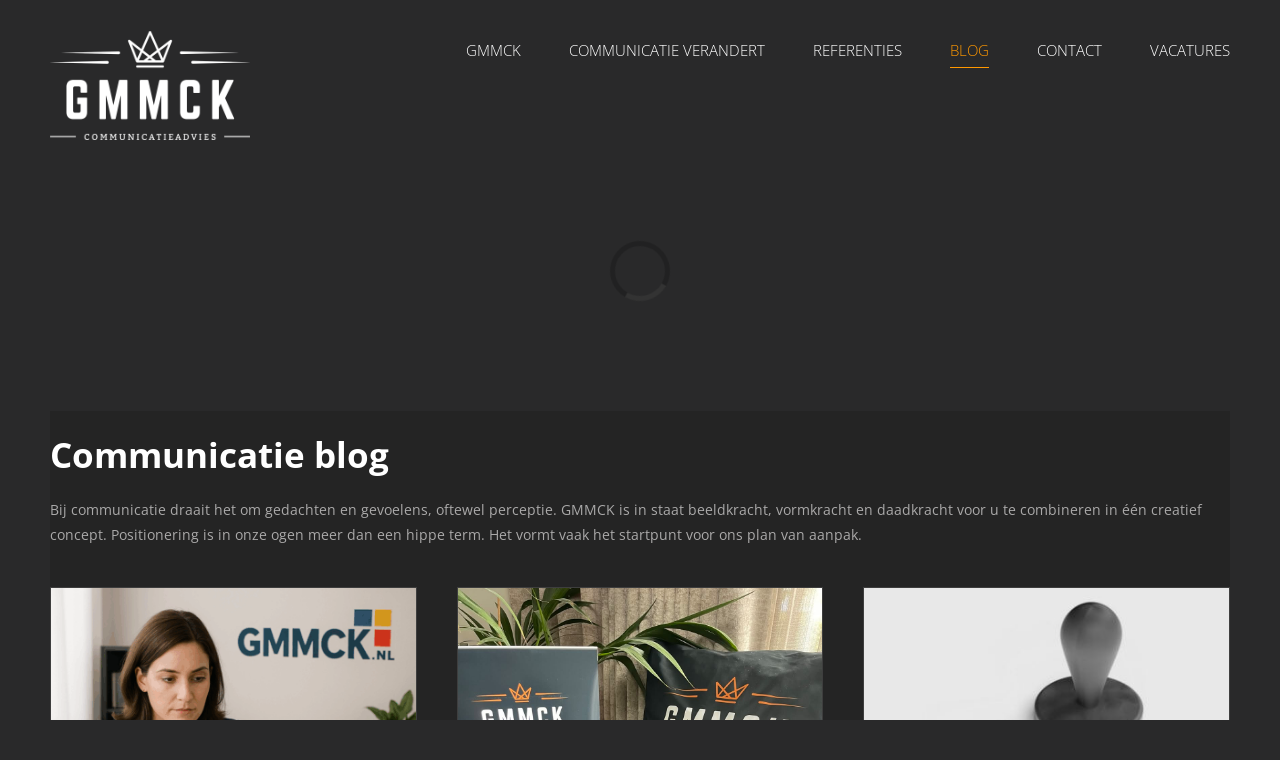

--- FILE ---
content_type: text/html; charset=UTF-8
request_url: https://www.gmmck.nl/blog/
body_size: 18622
content:
<!DOCTYPE html>
<html class="avada-html-layout-wide avada-html-header-position-top" lang="nl-NL" prefix="og: http://ogp.me/ns# fb: http://ogp.me/ns/fb#">
<head>
	<meta http-equiv="X-UA-Compatible" content="IE=edge" />
	<meta http-equiv="Content-Type" content="text/html; charset=utf-8"/>
	<meta name="viewport" content="width=device-width, initial-scale=1" />
	<script type="text/javascript" data-cookieconsent="ignore">
	window.dataLayer = window.dataLayer || [];

	function gtag() {
		dataLayer.push(arguments);
	}

	gtag("consent", "default", {
		ad_personalization: "denied",
		ad_storage: "denied",
		ad_user_data: "denied",
		analytics_storage: "denied",
		functionality_storage: "denied",
		personalization_storage: "denied",
		security_storage: "granted",
		wait_for_update: 500,
	});
	gtag("set", "ads_data_redaction", true);
	</script>
<script type="text/javascript"
		id="Cookiebot"
		src="https://consent.cookiebot.com/uc.js"
		data-implementation="wp"
		data-cbid="03f62406-307a-4beb-bf23-42497f398471"
						data-culture="NL"
				data-blockingmode="auto"
	></script>
<meta name='robots' content='index, follow, max-image-preview:large, max-snippet:-1, max-video-preview:-1' />

	<!-- This site is optimized with the Yoast SEO plugin v26.8 - https://yoast.com/product/yoast-seo-wordpress/ -->
	<title>GMMCK Communicatieadvies - Uw communicatieadviseur in Gorinchem</title>
	<meta name="description" content="Bij communicatie draait &#039;t om gedachten en gevoelens, oftewel perceptie. GMMCK combineert beeld-, vorm- en daadkracht in een creatief concept." />
	<link rel="canonical" href="https://www.gmmck.nl/blog/" />
	<meta property="og:locale" content="nl_NL" />
	<meta property="og:type" content="article" />
	<meta property="og:title" content="GMMCK Communicatieadvies - Uw communicatieadviseur in Gorinchem" />
	<meta property="og:description" content="Bij communicatie draait &#039;t om gedachten en gevoelens, oftewel perceptie. GMMCK combineert beeld-, vorm- en daadkracht in een creatief concept." />
	<meta property="og:url" content="https://www.gmmck.nl/blog/" />
	<meta property="og:site_name" content="GMMCK" />
	<meta property="article:modified_time" content="2023-05-12T16:14:21+00:00" />
	<meta name="twitter:card" content="summary_large_image" />
	<meta name="twitter:label1" content="Geschatte leestijd" />
	<meta name="twitter:data1" content="5 minuten" />
	<script type="application/ld+json" class="yoast-schema-graph">{"@context":"https://schema.org","@graph":[{"@type":"WebPage","@id":"https://www.gmmck.nl/blog/","url":"https://www.gmmck.nl/blog/","name":"GMMCK Communicatieadvies - Uw communicatieadviseur in Gorinchem","isPartOf":{"@id":"https://www.gmmck.nl/#website"},"datePublished":"2018-09-04T09:51:08+00:00","dateModified":"2023-05-12T16:14:21+00:00","description":"Bij communicatie draait 't om gedachten en gevoelens, oftewel perceptie. GMMCK combineert beeld-, vorm- en daadkracht in een creatief concept.","breadcrumb":{"@id":"https://www.gmmck.nl/blog/#breadcrumb"},"inLanguage":"nl-NL","potentialAction":[{"@type":"ReadAction","target":["https://www.gmmck.nl/blog/"]}]},{"@type":"BreadcrumbList","@id":"https://www.gmmck.nl/blog/#breadcrumb","itemListElement":[{"@type":"ListItem","position":1,"name":"Home","item":"https://www.gmmck.nl/"},{"@type":"ListItem","position":2,"name":"BLOG"}]},{"@type":"WebSite","@id":"https://www.gmmck.nl/#website","url":"https://www.gmmck.nl/","name":"GMMCK","description":"Communicatieadvies","potentialAction":[{"@type":"SearchAction","target":{"@type":"EntryPoint","urlTemplate":"https://www.gmmck.nl/?s={search_term_string}"},"query-input":{"@type":"PropertyValueSpecification","valueRequired":true,"valueName":"search_term_string"}}],"inLanguage":"nl-NL"}]}</script>
	<!-- / Yoast SEO plugin. -->


<link rel='dns-prefetch' href='//www.googletagmanager.com' />
<link rel="alternate" type="application/rss+xml" title="GMMCK &raquo; feed" href="https://www.gmmck.nl/feed/" />
<link rel="alternate" type="application/rss+xml" title="GMMCK &raquo; reacties feed" href="https://www.gmmck.nl/comments/feed/" />
					<link rel="shortcut icon" href="https://www.gmmck.nl/wp-content/uploads/2020/04/kroontje.png" type="image/x-icon" />
		
		
		
		
		
		<link rel="alternate" title="oEmbed (JSON)" type="application/json+oembed" href="https://www.gmmck.nl/wp-json/oembed/1.0/embed?url=https%3A%2F%2Fwww.gmmck.nl%2Fblog%2F" />
<link rel="alternate" title="oEmbed (XML)" type="text/xml+oembed" href="https://www.gmmck.nl/wp-json/oembed/1.0/embed?url=https%3A%2F%2Fwww.gmmck.nl%2Fblog%2F&#038;format=xml" />

		<meta property="og:title" content="BLOG"/>
		<meta property="og:type" content="article"/>
		<meta property="og:url" content="https://www.gmmck.nl/blog/"/>
		<meta property="og:site_name" content="GMMCK"/>
		<meta property="og:description" content="Communicatie blog
Bij communicatie draait het om gedachten en gevoelens, oftewel perceptie. GMMCK is in staat beeldkracht, vormkracht en daadkracht voor u te combineren in één creatief concept. Positionering is in onze ogen meer dan een hippe term. Het vormt vaak het startpunt voor ons"/>

									<meta property="og:image" content="https://www.gmmck.nl/wp-content/uploads/2025/08/logogmmck.png"/>
							<style id='wp-img-auto-sizes-contain-inline-css' type='text/css'>
img:is([sizes=auto i],[sizes^="auto," i]){contain-intrinsic-size:3000px 1500px}
/*# sourceURL=wp-img-auto-sizes-contain-inline-css */
</style>
<style id='wp-emoji-styles-inline-css' type='text/css'>

	img.wp-smiley, img.emoji {
		display: inline !important;
		border: none !important;
		box-shadow: none !important;
		height: 1em !important;
		width: 1em !important;
		margin: 0 0.07em !important;
		vertical-align: -0.1em !important;
		background: none !important;
		padding: 0 !important;
	}
/*# sourceURL=wp-emoji-styles-inline-css */
</style>
<style id='wp-block-library-inline-css' type='text/css'>
:root{--wp-block-synced-color:#7a00df;--wp-block-synced-color--rgb:122,0,223;--wp-bound-block-color:var(--wp-block-synced-color);--wp-editor-canvas-background:#ddd;--wp-admin-theme-color:#007cba;--wp-admin-theme-color--rgb:0,124,186;--wp-admin-theme-color-darker-10:#006ba1;--wp-admin-theme-color-darker-10--rgb:0,107,160.5;--wp-admin-theme-color-darker-20:#005a87;--wp-admin-theme-color-darker-20--rgb:0,90,135;--wp-admin-border-width-focus:2px}@media (min-resolution:192dpi){:root{--wp-admin-border-width-focus:1.5px}}.wp-element-button{cursor:pointer}:root .has-very-light-gray-background-color{background-color:#eee}:root .has-very-dark-gray-background-color{background-color:#313131}:root .has-very-light-gray-color{color:#eee}:root .has-very-dark-gray-color{color:#313131}:root .has-vivid-green-cyan-to-vivid-cyan-blue-gradient-background{background:linear-gradient(135deg,#00d084,#0693e3)}:root .has-purple-crush-gradient-background{background:linear-gradient(135deg,#34e2e4,#4721fb 50%,#ab1dfe)}:root .has-hazy-dawn-gradient-background{background:linear-gradient(135deg,#faaca8,#dad0ec)}:root .has-subdued-olive-gradient-background{background:linear-gradient(135deg,#fafae1,#67a671)}:root .has-atomic-cream-gradient-background{background:linear-gradient(135deg,#fdd79a,#004a59)}:root .has-nightshade-gradient-background{background:linear-gradient(135deg,#330968,#31cdcf)}:root .has-midnight-gradient-background{background:linear-gradient(135deg,#020381,#2874fc)}:root{--wp--preset--font-size--normal:16px;--wp--preset--font-size--huge:42px}.has-regular-font-size{font-size:1em}.has-larger-font-size{font-size:2.625em}.has-normal-font-size{font-size:var(--wp--preset--font-size--normal)}.has-huge-font-size{font-size:var(--wp--preset--font-size--huge)}.has-text-align-center{text-align:center}.has-text-align-left{text-align:left}.has-text-align-right{text-align:right}.has-fit-text{white-space:nowrap!important}#end-resizable-editor-section{display:none}.aligncenter{clear:both}.items-justified-left{justify-content:flex-start}.items-justified-center{justify-content:center}.items-justified-right{justify-content:flex-end}.items-justified-space-between{justify-content:space-between}.screen-reader-text{border:0;clip-path:inset(50%);height:1px;margin:-1px;overflow:hidden;padding:0;position:absolute;width:1px;word-wrap:normal!important}.screen-reader-text:focus{background-color:#ddd;clip-path:none;color:#444;display:block;font-size:1em;height:auto;left:5px;line-height:normal;padding:15px 23px 14px;text-decoration:none;top:5px;width:auto;z-index:100000}html :where(.has-border-color){border-style:solid}html :where([style*=border-top-color]){border-top-style:solid}html :where([style*=border-right-color]){border-right-style:solid}html :where([style*=border-bottom-color]){border-bottom-style:solid}html :where([style*=border-left-color]){border-left-style:solid}html :where([style*=border-width]){border-style:solid}html :where([style*=border-top-width]){border-top-style:solid}html :where([style*=border-right-width]){border-right-style:solid}html :where([style*=border-bottom-width]){border-bottom-style:solid}html :where([style*=border-left-width]){border-left-style:solid}html :where(img[class*=wp-image-]){height:auto;max-width:100%}:where(figure){margin:0 0 1em}html :where(.is-position-sticky){--wp-admin--admin-bar--position-offset:var(--wp-admin--admin-bar--height,0px)}@media screen and (max-width:600px){html :where(.is-position-sticky){--wp-admin--admin-bar--position-offset:0px}}

/*# sourceURL=wp-block-library-inline-css */
</style><style id='global-styles-inline-css' type='text/css'>
:root{--wp--preset--aspect-ratio--square: 1;--wp--preset--aspect-ratio--4-3: 4/3;--wp--preset--aspect-ratio--3-4: 3/4;--wp--preset--aspect-ratio--3-2: 3/2;--wp--preset--aspect-ratio--2-3: 2/3;--wp--preset--aspect-ratio--16-9: 16/9;--wp--preset--aspect-ratio--9-16: 9/16;--wp--preset--color--black: #000000;--wp--preset--color--cyan-bluish-gray: #abb8c3;--wp--preset--color--white: #ffffff;--wp--preset--color--pale-pink: #f78da7;--wp--preset--color--vivid-red: #cf2e2e;--wp--preset--color--luminous-vivid-orange: #ff6900;--wp--preset--color--luminous-vivid-amber: #fcb900;--wp--preset--color--light-green-cyan: #7bdcb5;--wp--preset--color--vivid-green-cyan: #00d084;--wp--preset--color--pale-cyan-blue: #8ed1fc;--wp--preset--color--vivid-cyan-blue: #0693e3;--wp--preset--color--vivid-purple: #9b51e0;--wp--preset--gradient--vivid-cyan-blue-to-vivid-purple: linear-gradient(135deg,rgb(6,147,227) 0%,rgb(155,81,224) 100%);--wp--preset--gradient--light-green-cyan-to-vivid-green-cyan: linear-gradient(135deg,rgb(122,220,180) 0%,rgb(0,208,130) 100%);--wp--preset--gradient--luminous-vivid-amber-to-luminous-vivid-orange: linear-gradient(135deg,rgb(252,185,0) 0%,rgb(255,105,0) 100%);--wp--preset--gradient--luminous-vivid-orange-to-vivid-red: linear-gradient(135deg,rgb(255,105,0) 0%,rgb(207,46,46) 100%);--wp--preset--gradient--very-light-gray-to-cyan-bluish-gray: linear-gradient(135deg,rgb(238,238,238) 0%,rgb(169,184,195) 100%);--wp--preset--gradient--cool-to-warm-spectrum: linear-gradient(135deg,rgb(74,234,220) 0%,rgb(151,120,209) 20%,rgb(207,42,186) 40%,rgb(238,44,130) 60%,rgb(251,105,98) 80%,rgb(254,248,76) 100%);--wp--preset--gradient--blush-light-purple: linear-gradient(135deg,rgb(255,206,236) 0%,rgb(152,150,240) 100%);--wp--preset--gradient--blush-bordeaux: linear-gradient(135deg,rgb(254,205,165) 0%,rgb(254,45,45) 50%,rgb(107,0,62) 100%);--wp--preset--gradient--luminous-dusk: linear-gradient(135deg,rgb(255,203,112) 0%,rgb(199,81,192) 50%,rgb(65,88,208) 100%);--wp--preset--gradient--pale-ocean: linear-gradient(135deg,rgb(255,245,203) 0%,rgb(182,227,212) 50%,rgb(51,167,181) 100%);--wp--preset--gradient--electric-grass: linear-gradient(135deg,rgb(202,248,128) 0%,rgb(113,206,126) 100%);--wp--preset--gradient--midnight: linear-gradient(135deg,rgb(2,3,129) 0%,rgb(40,116,252) 100%);--wp--preset--font-size--small: 10.5px;--wp--preset--font-size--medium: 20px;--wp--preset--font-size--large: 21px;--wp--preset--font-size--x-large: 42px;--wp--preset--font-size--normal: 14px;--wp--preset--font-size--xlarge: 28px;--wp--preset--font-size--huge: 42px;--wp--preset--spacing--20: 0.44rem;--wp--preset--spacing--30: 0.67rem;--wp--preset--spacing--40: 1rem;--wp--preset--spacing--50: 1.5rem;--wp--preset--spacing--60: 2.25rem;--wp--preset--spacing--70: 3.38rem;--wp--preset--spacing--80: 5.06rem;--wp--preset--shadow--natural: 6px 6px 9px rgba(0, 0, 0, 0.2);--wp--preset--shadow--deep: 12px 12px 50px rgba(0, 0, 0, 0.4);--wp--preset--shadow--sharp: 6px 6px 0px rgba(0, 0, 0, 0.2);--wp--preset--shadow--outlined: 6px 6px 0px -3px rgb(255, 255, 255), 6px 6px rgb(0, 0, 0);--wp--preset--shadow--crisp: 6px 6px 0px rgb(0, 0, 0);}:where(.is-layout-flex){gap: 0.5em;}:where(.is-layout-grid){gap: 0.5em;}body .is-layout-flex{display: flex;}.is-layout-flex{flex-wrap: wrap;align-items: center;}.is-layout-flex > :is(*, div){margin: 0;}body .is-layout-grid{display: grid;}.is-layout-grid > :is(*, div){margin: 0;}:where(.wp-block-columns.is-layout-flex){gap: 2em;}:where(.wp-block-columns.is-layout-grid){gap: 2em;}:where(.wp-block-post-template.is-layout-flex){gap: 1.25em;}:where(.wp-block-post-template.is-layout-grid){gap: 1.25em;}.has-black-color{color: var(--wp--preset--color--black) !important;}.has-cyan-bluish-gray-color{color: var(--wp--preset--color--cyan-bluish-gray) !important;}.has-white-color{color: var(--wp--preset--color--white) !important;}.has-pale-pink-color{color: var(--wp--preset--color--pale-pink) !important;}.has-vivid-red-color{color: var(--wp--preset--color--vivid-red) !important;}.has-luminous-vivid-orange-color{color: var(--wp--preset--color--luminous-vivid-orange) !important;}.has-luminous-vivid-amber-color{color: var(--wp--preset--color--luminous-vivid-amber) !important;}.has-light-green-cyan-color{color: var(--wp--preset--color--light-green-cyan) !important;}.has-vivid-green-cyan-color{color: var(--wp--preset--color--vivid-green-cyan) !important;}.has-pale-cyan-blue-color{color: var(--wp--preset--color--pale-cyan-blue) !important;}.has-vivid-cyan-blue-color{color: var(--wp--preset--color--vivid-cyan-blue) !important;}.has-vivid-purple-color{color: var(--wp--preset--color--vivid-purple) !important;}.has-black-background-color{background-color: var(--wp--preset--color--black) !important;}.has-cyan-bluish-gray-background-color{background-color: var(--wp--preset--color--cyan-bluish-gray) !important;}.has-white-background-color{background-color: var(--wp--preset--color--white) !important;}.has-pale-pink-background-color{background-color: var(--wp--preset--color--pale-pink) !important;}.has-vivid-red-background-color{background-color: var(--wp--preset--color--vivid-red) !important;}.has-luminous-vivid-orange-background-color{background-color: var(--wp--preset--color--luminous-vivid-orange) !important;}.has-luminous-vivid-amber-background-color{background-color: var(--wp--preset--color--luminous-vivid-amber) !important;}.has-light-green-cyan-background-color{background-color: var(--wp--preset--color--light-green-cyan) !important;}.has-vivid-green-cyan-background-color{background-color: var(--wp--preset--color--vivid-green-cyan) !important;}.has-pale-cyan-blue-background-color{background-color: var(--wp--preset--color--pale-cyan-blue) !important;}.has-vivid-cyan-blue-background-color{background-color: var(--wp--preset--color--vivid-cyan-blue) !important;}.has-vivid-purple-background-color{background-color: var(--wp--preset--color--vivid-purple) !important;}.has-black-border-color{border-color: var(--wp--preset--color--black) !important;}.has-cyan-bluish-gray-border-color{border-color: var(--wp--preset--color--cyan-bluish-gray) !important;}.has-white-border-color{border-color: var(--wp--preset--color--white) !important;}.has-pale-pink-border-color{border-color: var(--wp--preset--color--pale-pink) !important;}.has-vivid-red-border-color{border-color: var(--wp--preset--color--vivid-red) !important;}.has-luminous-vivid-orange-border-color{border-color: var(--wp--preset--color--luminous-vivid-orange) !important;}.has-luminous-vivid-amber-border-color{border-color: var(--wp--preset--color--luminous-vivid-amber) !important;}.has-light-green-cyan-border-color{border-color: var(--wp--preset--color--light-green-cyan) !important;}.has-vivid-green-cyan-border-color{border-color: var(--wp--preset--color--vivid-green-cyan) !important;}.has-pale-cyan-blue-border-color{border-color: var(--wp--preset--color--pale-cyan-blue) !important;}.has-vivid-cyan-blue-border-color{border-color: var(--wp--preset--color--vivid-cyan-blue) !important;}.has-vivid-purple-border-color{border-color: var(--wp--preset--color--vivid-purple) !important;}.has-vivid-cyan-blue-to-vivid-purple-gradient-background{background: var(--wp--preset--gradient--vivid-cyan-blue-to-vivid-purple) !important;}.has-light-green-cyan-to-vivid-green-cyan-gradient-background{background: var(--wp--preset--gradient--light-green-cyan-to-vivid-green-cyan) !important;}.has-luminous-vivid-amber-to-luminous-vivid-orange-gradient-background{background: var(--wp--preset--gradient--luminous-vivid-amber-to-luminous-vivid-orange) !important;}.has-luminous-vivid-orange-to-vivid-red-gradient-background{background: var(--wp--preset--gradient--luminous-vivid-orange-to-vivid-red) !important;}.has-very-light-gray-to-cyan-bluish-gray-gradient-background{background: var(--wp--preset--gradient--very-light-gray-to-cyan-bluish-gray) !important;}.has-cool-to-warm-spectrum-gradient-background{background: var(--wp--preset--gradient--cool-to-warm-spectrum) !important;}.has-blush-light-purple-gradient-background{background: var(--wp--preset--gradient--blush-light-purple) !important;}.has-blush-bordeaux-gradient-background{background: var(--wp--preset--gradient--blush-bordeaux) !important;}.has-luminous-dusk-gradient-background{background: var(--wp--preset--gradient--luminous-dusk) !important;}.has-pale-ocean-gradient-background{background: var(--wp--preset--gradient--pale-ocean) !important;}.has-electric-grass-gradient-background{background: var(--wp--preset--gradient--electric-grass) !important;}.has-midnight-gradient-background{background: var(--wp--preset--gradient--midnight) !important;}.has-small-font-size{font-size: var(--wp--preset--font-size--small) !important;}.has-medium-font-size{font-size: var(--wp--preset--font-size--medium) !important;}.has-large-font-size{font-size: var(--wp--preset--font-size--large) !important;}.has-x-large-font-size{font-size: var(--wp--preset--font-size--x-large) !important;}
/*# sourceURL=global-styles-inline-css */
</style>

<style id='classic-theme-styles-inline-css' type='text/css'>
/*! This file is auto-generated */
.wp-block-button__link{color:#fff;background-color:#32373c;border-radius:9999px;box-shadow:none;text-decoration:none;padding:calc(.667em + 2px) calc(1.333em + 2px);font-size:1.125em}.wp-block-file__button{background:#32373c;color:#fff;text-decoration:none}
/*# sourceURL=/wp-includes/css/classic-themes.min.css */
</style>
<link rel='stylesheet' id='contact-form-7-css' href='https://www.gmmck.nl/wp-content/plugins/contact-form-7/includes/css/styles.css?ver=6.1.4' type='text/css' media='all' />
<link rel='stylesheet' id='rplg-css-css' href='https://www.gmmck.nl/wp-content/plugins/business-reviews-bundle/assets/css/rplg.css?ver=1.5.2' type='text/css' media='all' />
<link rel='stylesheet' id='swiper-css-css' href='https://www.gmmck.nl/wp-content/plugins/business-reviews-bundle/assets/css/swiper.min.css?ver=1.5.2' type='text/css' media='all' />
<link rel='stylesheet' id='fusion-dynamic-css-css' href='https://www.gmmck.nl/wp-content/uploads/fusion-styles/7c1d460579188a31f6ad888bb857d9ab.min.css?ver=3.4.1' type='text/css' media='all' />
<script type="text/javascript" src="https://www.gmmck.nl/wp-content/plugins/business-reviews-bundle/assets/js/wpac-time.js?ver=1.5.2" id="brb-wpac-time-js-js"></script>
<script type="text/javascript" src="https://www.gmmck.nl/wp-content/plugins/business-reviews-bundle/assets/js/blazy.min.js?ver=1.5.2" id="blazy-js-js"></script>
<script type="text/javascript" src="https://www.gmmck.nl/wp-content/plugins/business-reviews-bundle/assets/js/swiper.min.js?ver=1.5.2" id="swiper-js-js"></script>
<script type="text/javascript" src="https://www.gmmck.nl/wp-content/plugins/business-reviews-bundle/assets/js/rplg.js?ver=1.5.2" id="rplg-js-js"></script>
<script type="text/javascript" src="https://www.gmmck.nl/wp-includes/js/jquery/jquery.min.js?ver=3.7.1" id="jquery-core-js"></script>
<script type="text/javascript" src="https://www.gmmck.nl/wp-includes/js/jquery/jquery-migrate.min.js?ver=3.4.1" id="jquery-migrate-js"></script>
<link rel="https://api.w.org/" href="https://www.gmmck.nl/wp-json/" /><link rel="alternate" title="JSON" type="application/json" href="https://www.gmmck.nl/wp-json/wp/v2/pages/597" /><link rel="EditURI" type="application/rsd+xml" title="RSD" href="https://www.gmmck.nl/xmlrpc.php?rsd" />
<meta name="generator" content="WordPress 6.9" />
<link rel='shortlink' href='https://www.gmmck.nl/?p=597' />
<meta name="generator" content="Site Kit by Google 1.164.0" /><meta name="ti-site-data" content="eyJyIjoiMTowITc6MCEzMDowIiwibyI6Imh0dHBzOlwvXC93d3cuZ21tY2submxcL3dwLWFkbWluXC9hZG1pbi1hamF4LnBocD9hY3Rpb249dGlfb25saW5lX3VzZXJzX2dvb2dsZSZhbXA7cD0lMkZibG9nJTJGJmFtcDtfd3Bub25jZT0xNDEwODcwN2MxIn0=" /><style type="text/css" id="css-fb-visibility">@media screen and (max-width: 640px){.fusion-no-small-visibility{display:none !important;}body:not(.fusion-builder-ui-wireframe) .sm-text-align-center{text-align:center !important;}body:not(.fusion-builder-ui-wireframe) .sm-text-align-left{text-align:left !important;}body:not(.fusion-builder-ui-wireframe) .sm-text-align-right{text-align:right !important;}body:not(.fusion-builder-ui-wireframe) .sm-mx-auto{margin-left:auto !important;margin-right:auto !important;}body:not(.fusion-builder-ui-wireframe) .sm-ml-auto{margin-left:auto !important;}body:not(.fusion-builder-ui-wireframe) .sm-mr-auto{margin-right:auto !important;}body:not(.fusion-builder-ui-wireframe) .fusion-absolute-position-small{position:absolute;top:auto;width:100%;}}@media screen and (min-width: 641px) and (max-width: 1024px){.fusion-no-medium-visibility{display:none !important;}body:not(.fusion-builder-ui-wireframe) .md-text-align-center{text-align:center !important;}body:not(.fusion-builder-ui-wireframe) .md-text-align-left{text-align:left !important;}body:not(.fusion-builder-ui-wireframe) .md-text-align-right{text-align:right !important;}body:not(.fusion-builder-ui-wireframe) .md-mx-auto{margin-left:auto !important;margin-right:auto !important;}body:not(.fusion-builder-ui-wireframe) .md-ml-auto{margin-left:auto !important;}body:not(.fusion-builder-ui-wireframe) .md-mr-auto{margin-right:auto !important;}body:not(.fusion-builder-ui-wireframe) .fusion-absolute-position-medium{position:absolute;top:auto;width:100%;}}@media screen and (min-width: 1025px){.fusion-no-large-visibility{display:none !important;}body:not(.fusion-builder-ui-wireframe) .lg-text-align-center{text-align:center !important;}body:not(.fusion-builder-ui-wireframe) .lg-text-align-left{text-align:left !important;}body:not(.fusion-builder-ui-wireframe) .lg-text-align-right{text-align:right !important;}body:not(.fusion-builder-ui-wireframe) .lg-mx-auto{margin-left:auto !important;margin-right:auto !important;}body:not(.fusion-builder-ui-wireframe) .lg-ml-auto{margin-left:auto !important;}body:not(.fusion-builder-ui-wireframe) .lg-mr-auto{margin-right:auto !important;}body:not(.fusion-builder-ui-wireframe) .fusion-absolute-position-large{position:absolute;top:auto;width:100%;}}</style><link rel="icon" href="https://www.gmmck.nl/wp-content/uploads/2020/10/cropped-gmmck-communicatie-favicon-32x32.png" sizes="32x32" />
<link rel="icon" href="https://www.gmmck.nl/wp-content/uploads/2020/10/cropped-gmmck-communicatie-favicon-192x192.png" sizes="192x192" />
<link rel="apple-touch-icon" href="https://www.gmmck.nl/wp-content/uploads/2020/10/cropped-gmmck-communicatie-favicon-180x180.png" />
<meta name="msapplication-TileImage" content="https://www.gmmck.nl/wp-content/uploads/2020/10/cropped-gmmck-communicatie-favicon-270x270.png" />
<link rel="alternate" type="application/rss+xml" title="RSS" href="https://www.gmmck.nl/rsslatest.xml" />		<style type="text/css" id="wp-custom-css">
			.grecaptcha-badge { 
    visibility: hidden;
}


.issuuembed
{
width:100% !important;
}

.wp-image-2622
{
max-width:200px;
}
svg {
    fill: #fbbc05 !important;
}		</style>
				<script type="text/javascript">
			var doc = document.documentElement;
			doc.setAttribute( 'data-useragent', navigator.userAgent );
		</script>
		<!-- Google tag (gtag.js) -->
<script async src="https://www.googletagmanager.com/gtag/js?id=G-TDLFCD8KDC"></script>
<script>
  window.dataLayer = window.dataLayer || [];
  function gtag(){dataLayer.push(arguments);}
  gtag('js', new Date());

  gtag('config', 'G-TDLFCD8KDC');
</script>
	<script src="https://popup.print.com/widget.js?id=219">
</script></head>

<body class="wp-singular page-template-default page page-id-597 wp-theme-Avada wp-child-theme-Avada-Child-Theme fusion-image-hovers fusion-pagination-sizing fusion-button_size-large fusion-button_type-flat fusion-button_span-no avada-image-rollover-circle-yes avada-image-rollover-yes avada-image-rollover-direction-left fusion-body ltr fusion-sticky-header no-tablet-sticky-header no-mobile-sticky-header no-mobile-slidingbar no-mobile-totop avada-has-rev-slider-styles fusion-disable-outline fusion-sub-menu-fade mobile-logo-pos-left layout-wide-mode avada-has-boxed-modal-shadow- layout-scroll-offset-full avada-has-zero-margin-offset-top fusion-top-header menu-text-align-center mobile-menu-design-classic fusion-show-pagination-text fusion-header-layout-v1 avada-responsive avada-footer-fx-none avada-menu-highlight-style-bottombar fusion-search-form-clean fusion-main-menu-search-overlay fusion-avatar-circle avada-sticky-shrinkage avada-dropdown-styles avada-blog-layout-large avada-blog-archive-layout-large avada-header-shadow-no avada-menu-icon-position-left avada-has-megamenu-shadow avada-has-breadcrumb-mobile-hidden avada-has-titlebar-hide avada-has-pagination-width_height avada-flyout-menu-direction-fade avada-ec-views-v1" >
		<a class="skip-link screen-reader-text" href="#content">Ga naar inhoud</a>

	<div id="boxed-wrapper">
		<div class="fusion-sides-frame"></div>
		<div id="wrapper" class="fusion-wrapper">
			<div id="home" style="position:relative;top:-1px;"></div>
			
				
			<header class="fusion-header-wrapper">
				<div class="fusion-header-v1 fusion-logo-alignment fusion-logo-left fusion-sticky-menu- fusion-sticky-logo-1 fusion-mobile-logo-1  fusion-mobile-menu-design-classic">
					<div class="fusion-header-sticky-height"></div>
<div class="fusion-header">
	<div class="fusion-row">
					<div class="fusion-logo" data-margin-top="31px" data-margin-bottom="31px" data-margin-left="0px" data-margin-right="0px">
			<a class="fusion-logo-link"  href="https://www.gmmck.nl/" >

						<!-- standard logo -->
			<img src="https://www.gmmck.nl/wp-content/uploads/2025/08/logogmmck.png" srcset="https://www.gmmck.nl/wp-content/uploads/2025/08/logogmmck.png 1x" width="900" height="492" alt="GMMCK Logo" data-retina_logo_url="" class="fusion-standard-logo" />

											<!-- mobile logo -->
				<img src="https://www.gmmck.nl/wp-content/uploads/2018/04/GMMCK-Logo-RGB.svg" srcset="https://www.gmmck.nl/wp-content/uploads/2018/04/GMMCK-Logo-RGB.svg 1x" width="450" height="245" alt="GMMCK Logo" data-retina_logo_url="" class="fusion-mobile-logo" />
			
											<!-- sticky header logo -->
				<img src="https://www.gmmck.nl/wp-content/uploads/2018/04/gmmck-logo.png" srcset="https://www.gmmck.nl/wp-content/uploads/2018/04/gmmck-logo.png 1x" width="200" height="109" alt="GMMCK Logo" data-retina_logo_url="" class="fusion-sticky-logo" />
					</a>
		</div>		<nav class="fusion-main-menu" aria-label="Main Menu"><div class="fusion-overlay-search">		<form role="search" class="searchform fusion-search-form  fusion-search-form-clean" method="get" action="https://www.gmmck.nl/">
			<div class="fusion-search-form-content">

				
				<div class="fusion-search-field search-field">
					<label><span class="screen-reader-text">Zoeken naar:</span>
													<input type="search" value="" name="s" class="s" placeholder="Zoeken..." required aria-required="true" aria-label="Zoeken..."/>
											</label>
				</div>
				<div class="fusion-search-button search-button">
					<input type="submit" class="fusion-search-submit searchsubmit" aria-label="Zoeken" value="&#xf002;" />
									</div>

				
			</div>


			
		</form>
		<div class="fusion-search-spacer"></div><a href="#" role="button" aria-label="Close Search" class="fusion-close-search"></a></div><ul id="menu-primary" class="fusion-menu"><li  id="menu-item-34"  class="menu-item menu-item-type-post_type menu-item-object-page menu-item-home menu-item-has-children menu-item-34 fusion-dropdown-menu"  data-item-id="34"><a  href="https://www.gmmck.nl/" class="fusion-bottombar-highlight"><span class="menu-text">GMMCK</span></a><ul class="sub-menu"><li  id="menu-item-648"  class="menu-item menu-item-type-post_type menu-item-object-page menu-item-648 fusion-dropdown-submenu" ><a  href="https://www.gmmck.nl/missie-van-gmmck/" class="fusion-bottombar-highlight"><span>Missie</span></a></li><li  id="menu-item-684"  class="menu-item menu-item-type-post_type menu-item-object-page menu-item-684 fusion-dropdown-submenu" ><a  href="https://www.gmmck.nl/visie-van-gmmck/" class="fusion-bottombar-highlight"><span>Visie</span></a></li><li  id="menu-item-652"  class="menu-item menu-item-type-post_type menu-item-object-page menu-item-652 fusion-dropdown-submenu" ><a  href="https://www.gmmck.nl/in-1-keer-goed/" class="fusion-bottombar-highlight"><span>Propositie</span></a></li><li  id="menu-item-1639"  class="menu-item menu-item-type-post_type menu-item-object-page menu-item-1639 fusion-dropdown-submenu" ><a  href="https://www.gmmck.nl/in-1-keer-goed-2/" class="fusion-bottombar-highlight"><span>Positionering</span></a></li><li  id="menu-item-660"  class="menu-item menu-item-type-post_type menu-item-object-page menu-item-660 fusion-dropdown-submenu" ><a  href="https://www.gmmck.nl/klant-worden/" class="fusion-bottombar-highlight"><span>Klant worden</span></a></li></ul></li><li  id="menu-item-553"  class="menu-item menu-item-type-post_type menu-item-object-page menu-item-has-children menu-item-553 fusion-dropdown-menu"  data-item-id="553"><a  href="https://www.gmmck.nl/communicatieadvies/" class="fusion-bottombar-highlight"><span class="menu-text">COMMUNICATIE VERANDERT</span></a><ul class="sub-menu"><li  id="menu-item-678"  class="menu-item menu-item-type-post_type menu-item-object-page menu-item-678 fusion-dropdown-submenu" ><a  href="https://www.gmmck.nl/concept/" class="fusion-bottombar-highlight"><span>Concept</span></a></li><li  id="menu-item-677"  class="menu-item menu-item-type-post_type menu-item-object-page menu-item-677 fusion-dropdown-submenu" ><a  href="https://www.gmmck.nl/creatie/" class="fusion-bottombar-highlight"><span>Creatie</span></a></li><li  id="menu-item-675"  class="menu-item menu-item-type-post_type menu-item-object-page menu-item-675 fusion-dropdown-submenu" ><a  href="https://www.gmmck.nl/communicatie/" class="fusion-bottombar-highlight"><span>Communicatie</span></a></li><li  id="menu-item-1755"  class="menu-item menu-item-type-post_type menu-item-object-page menu-item-1755 fusion-dropdown-submenu" ><a  href="https://www.gmmck.nl/communicatiemix/" class="fusion-bottombar-highlight"><span>Communicatiemix</span></a></li><li  id="menu-item-676"  class="menu-item menu-item-type-post_type menu-item-object-page menu-item-676 fusion-dropdown-submenu" ><a  href="https://www.gmmck.nl/grafische-vormgeving/" class="fusion-bottombar-highlight"><span>Grafische vormgeving</span></a></li><li  id="menu-item-2299"  class="menu-item menu-item-type-post_type menu-item-object-page menu-item-2299 fusion-dropdown-submenu" ><a  href="https://www.gmmck.nl/print-sign/" class="fusion-bottombar-highlight"><span>Print &#038; Sign</span></a></li><li  id="menu-item-2130"  class="menu-item menu-item-type-post_type menu-item-object-page menu-item-2130 fusion-dropdown-submenu" ><a  href="https://www.gmmck.nl/relatiegeschenken/" class="fusion-bottombar-highlight"><span>Relatiegeschenken</span></a></li><li  id="menu-item-1742"  class="menu-item menu-item-type-post_type menu-item-object-page menu-item-1742 fusion-dropdown-submenu" ><a  href="https://www.gmmck.nl/video/" class="fusion-bottombar-highlight"><span>Video &#038; Animatie</span></a></li></ul></li><li  id="menu-item-1488"  class="menu-item menu-item-type-post_type menu-item-object-page menu-item-has-children menu-item-1488 fusion-dropdown-menu"  data-item-id="1488"><a  href="https://www.gmmck.nl/referenties/" class="fusion-bottombar-highlight"><span class="menu-text">REFERENTIES</span></a><ul class="sub-menu"><li  id="menu-item-2245"  class="menu-item menu-item-type-post_type menu-item-object-page menu-item-2245 fusion-dropdown-submenu" ><a  href="https://www.gmmck.nl/referentiepagina-brandguide/" class="fusion-bottombar-highlight"><span>GMMCK-brandguide</span></a></li><li  id="menu-item-1603"  class="menu-item menu-item-type-post_type menu-item-object-page menu-item-1603 fusion-dropdown-submenu" ><a  href="https://www.gmmck.nl/referentiepagina-animatie/" class="fusion-bottombar-highlight"><span>GMMCK-animaties</span></a></li><li  id="menu-item-1380"  class="menu-item menu-item-type-post_type menu-item-object-page menu-item-1380 fusion-dropdown-submenu" ><a  href="https://www.gmmck.nl/referentiepagina-brochure/" class="fusion-bottombar-highlight"><span>GMMCK-brochures</span></a></li><li  id="menu-item-827"  class="menu-item menu-item-type-post_type menu-item-object-page menu-item-827 fusion-dropdown-submenu" ><a  href="https://www.gmmck.nl/referentiepagina-magazine/" class="fusion-bottombar-highlight"><span>GMMCK-magazines</span></a></li><li  id="menu-item-832"  class="menu-item menu-item-type-post_type menu-item-object-page menu-item-832 fusion-dropdown-submenu" ><a  href="https://www.gmmck.nl/referentiepagina-periodiek/" class="fusion-bottombar-highlight"><span>GMMCK-periodieken</span></a></li><li  id="menu-item-1481"  class="menu-item menu-item-type-post_type menu-item-object-page menu-item-1481 fusion-dropdown-submenu" ><a  href="https://www.gmmck.nl/referentiepagina-advertenties/" class="fusion-bottombar-highlight"><span>GMMCK-advertenties</span></a></li></ul></li><li  id="menu-item-626"  class="menu-item menu-item-type-post_type menu-item-object-page current-menu-item page_item page-item-597 current_page_item menu-item-626"  data-item-id="626"><a  href="https://www.gmmck.nl/blog/" class="fusion-bottombar-highlight"><span class="menu-text">BLOG</span></a></li><li  id="menu-item-84"  class="menu-item menu-item-type-post_type menu-item-object-page menu-item-has-children menu-item-84 fusion-dropdown-menu"  data-item-id="84"><a  href="https://www.gmmck.nl/contact/" class="fusion-bottombar-highlight"><span class="menu-text">CONTACT</span></a><ul class="sub-menu"><li  id="menu-item-134"  class="menu-item menu-item-type-post_type menu-item-object-page menu-item-134 fusion-dropdown-submenu" ><a  href="https://www.gmmck.nl/contact/" class="fusion-bottombar-highlight"><span>Contactpagina</span></a></li><li  id="menu-item-162"  class="menu-item menu-item-type-post_type menu-item-object-page menu-item-162 fusion-dropdown-submenu" ><a  href="https://www.gmmck.nl/voorwaarden/" class="fusion-bottombar-highlight"><span>Algemene voorwaarden</span></a></li><li  id="menu-item-133"  class="menu-item menu-item-type-post_type menu-item-object-page menu-item-privacy-policy menu-item-133 fusion-dropdown-submenu" ><a  href="https://www.gmmck.nl/privacy/" class="fusion-bottombar-highlight"><span>Privacyverklaring</span></a></li><li  id="menu-item-416"  class="menu-item menu-item-type-post_type menu-item-object-page menu-item-416 fusion-dropdown-submenu" ><a  href="https://www.gmmck.nl/cookieverklaring/" class="fusion-bottombar-highlight"><span>Cookieverklaring</span></a></li></ul></li><li  id="menu-item-692"  class="menu-item menu-item-type-post_type menu-item-object-page menu-item-692"  data-item-id="692"><a  href="https://www.gmmck.nl/vacatures/" class="fusion-bottombar-highlight"><span class="menu-text">VACATURES</span></a></li></ul></nav>
<nav class="fusion-mobile-nav-holder fusion-mobile-menu-text-align-left" aria-label="Main Menu Mobile"></nav>

					</div>
</div>
				</div>
				<div class="fusion-clearfix"></div>
			</header>
							
						<div id="sliders-container" class="fusion-slider-visibility">
			<div id="fusion-slider-9" data-id="9" class="fusion-slider-container fusion-slider-597 full-width-slider-container" style="height:200px;max-width:100%;">
	<style type="text/css">
		#fusion-slider-9 .flex-direction-nav a {width:63px;height:63px;line-height:63px;font-size:25px;}	</style>
	<div class="fusion-slider-loading">FAQ items aan het laden...</div>
		<div class="tfs-slider flexslider main-flex full-width-slider" style="max-width:100%;--typography_sensitivity:1;" data-slider_width="100%" data-slider_height="200px" data-slider_content_width="" data-full_screen="0" data-slider_indicator="" data-slider_indicator_color="#ffffff" data-parallax="0" data-nav_arrows="1" data-nav_box_width="63px" data-nav_box_height="63px" data-nav_arrow_size="25px" data-autoplay="1" data-loop="0" data-orderby="date" data-order="DESC" data-animation="fade" data-slideshow_speed="7000" data-animation_speed="600" data-typo_sensitivity="1" data-typo_factor="1.5" >
		<ul class="slides" style="max-width:100%;">
															<li class="slide-id-1922" data-mute="yes" data-loop="yes" data-autoplay="yes">
					<div class="slide-content-container slide-content-left" style="display: none;">
						<div class="slide-content" style="">
																											</div>
					</div>
																									<div class="background background-image" style="background-image: url(https://www.gmmck.nl/wp-content/uploads/2020/04/header2.jpg);max-width:100%;height:200px;filter: progid:DXImageTransform.Microsoft.AlphaImageLoader(src='https://www.gmmck.nl/wp-content/uploads/2020/04/header2.jpg', sizingMethod='scale');" data-imgwidth="2200">
																							</div>
				</li>
					</ul>
	</div>
</div>
		</div>
				
				
			
			
						<main id="main" class="clearfix ">
				<div class="fusion-row" style="">
<section id="content" style="width: 100%;">
					<div id="post-597" class="post-597 page type-page status-publish hentry">
			<span class="entry-title rich-snippet-hidden">BLOG</span><span class="vcard rich-snippet-hidden"><span class="fn"><a href="https://www.gmmck.nl/author/u278491_gmmck/" title="Berichten van Rudy" rel="author">Rudy</a></span></span><span class="updated rich-snippet-hidden">2023-05-12T18:14:21+02:00</span>
			
			<div class="post-content">
				<div class="fusion-fullwidth fullwidth-box fusion-builder-row-1 nonhundred-percent-fullwidth non-hundred-percent-height-scrolling" style="background-color: #242424;background-position: center center;background-repeat: no-repeat;padding-top:0px;padding-right:0px;padding-bottom:0px;padding-left:0px;margin-bottom: 0px;margin-top: 0px;border-width: 0px 0px 0px 0px;border-color:#3e3e3e;border-style:solid;" ><div class="fusion-builder-row fusion-row"><div class="fusion-layout-column fusion_builder_column fusion-builder-column-0 fusion_builder_column_1_1 1_1 fusion-one-full fusion-column-first fusion-column-last" style="margin-top:0px;margin-bottom:20px;"><div class="fusion-column-wrapper fusion-flex-column-wrapper-legacy" style="background-position:left top;background-repeat:no-repeat;-webkit-background-size:cover;-moz-background-size:cover;-o-background-size:cover;background-size:cover;padding: 0px 0px 0px 0px;"><div class="fusion-text fusion-text-1"><h1 class="fusion-responsive-typography-calculated" style="text-align: left; --fontsize: 35; line-height: 1.14;" data-fontsize="35" data-lineheight="39px">Communicatie blog</h1>
<p style="text-align: left;">Bij communicatie draait het om gedachten en gevoelens, oftewel perceptie. GMMCK is in staat beeldkracht, vormkracht en daadkracht voor u te combineren in één creatief concept. Positionering is in onze ogen meer dan een hippe term. Het vormt vaak het startpunt voor ons plan van aanpak.</p>
</div><div class="fusion-clearfix"></div></div></div><div class="fusion-layout-column fusion_builder_column fusion-builder-column-1 fusion_builder_column_1_1 1_1 fusion-one-full fusion-column-first fusion-column-last" style="margin-top:0px;margin-bottom:20px;"><div class="fusion-column-wrapper fusion-flex-column-wrapper-legacy" style="background-position:left top;background-repeat:no-repeat;-webkit-background-size:cover;-moz-background-size:cover;-o-background-size:cover;background-size:cover;padding: 0px 0px 0px 0px;"><div class="fusion-blog-shortcode fusion-blog-shortcode-1 fusion-blog-archive fusion-blog-layout-grid-wrapper fusion-blog-pagination"><style type="text/css">.fusion-blog-shortcode-1 .fusion-blog-layout-grid .fusion-post-grid{padding:20px;}.fusion-blog-shortcode-1 .fusion-posts-container{margin-left: -20px !important; margin-right:-20px !important;}</style><div class="fusion-posts-container fusion-posts-container-pagination fusion-no-meta-info fusion-blog-rollover fusion-blog-layout-grid fusion-blog-layout-grid-3 isotope fusion-blog-equal-heights" data-pages="2" data-grid-col-space="40" style="margin: -20px -20px 0;min-height:500px;"><article id="blog-1-post-2584" class="fusion-post-grid post-2584 post type-post status-publish format-standard has-post-thumbnail hentry category-geen-categorie">
<div class="fusion-post-wrapper" style="background-color:rgba(255,255,255,0);border:1px solid #3e3e3e;border-bottom-width:3px;">

			<div class="fusion-flexslider flexslider fusion-flexslider-loading fusion-post-slideshow" style="border-color:#3e3e3e;">
		<ul class="slides">
			
														<li><div  class="fusion-image-wrapper" aria-haspopup="true">
				  <img decoding="async" width="1024" height="1024" src="https://www.gmmck.nl/wp-content/uploads/2025/05/GMMCK-ChatGPT.png" class="attachment-full size-full wp-post-image" alt="" srcset="https://www.gmmck.nl/wp-content/uploads/2025/05/GMMCK-ChatGPT-200x200.png 200w, https://www.gmmck.nl/wp-content/uploads/2025/05/GMMCK-ChatGPT-400x400.png 400w, https://www.gmmck.nl/wp-content/uploads/2025/05/GMMCK-ChatGPT-600x600.png 600w, https://www.gmmck.nl/wp-content/uploads/2025/05/GMMCK-ChatGPT-800x800.png 800w, https://www.gmmck.nl/wp-content/uploads/2025/05/GMMCK-ChatGPT.png 1024w" sizes="(min-width: 2200px) 100vw, (min-width: 784px) 367px, (min-width: 712px) 550px, (min-width: 640px) 712px, " /><div class="fusion-rollover">
	<div class="fusion-rollover-content">

														<a class="fusion-rollover-link" href="https://www.gmmck.nl/marketingcommunicatie-is-een-vak-geen-kunstje/">MARKETINGCOMMUNICATIE IS EEN VAK, GEEN KUNSTJE</a>
			
														
								
													<div class="fusion-rollover-sep"></div>
				
																		<a class="fusion-rollover-gallery" href="https://www.gmmck.nl/wp-content/uploads/2025/05/GMMCK-ChatGPT.png" data-id="2584" data-rel="iLightbox[gallery]" data-title="GMMCK-ChatGPT" data-caption="">
						Gallery					</a>
														
		
								
								
		
						<a class="fusion-link-wrapper" href="https://www.gmmck.nl/marketingcommunicatie-is-een-vak-geen-kunstje/" aria-label="MARKETINGCOMMUNICATIE IS EEN VAK, GEEN KUNSTJE"></a>
	</div>
</div>
</div>
</li>
			
			
																																																																				</ul>
	</div>
	<div class="fusion-post-content-wrapper" style="padding:30px 25px 25px 25px;"><div class="fusion-post-content post-content"><h2 class="blog-shortcode-post-title entry-title"><a href="https://www.gmmck.nl/marketingcommunicatie-is-een-vak-geen-kunstje/">MARKETINGCOMMUNICATIE IS EEN VAK, GEEN KUNSTJE</a></h2><div class="fusion-post-content-container"><p>Marketingcommunicatie, communicatie verandert Marketingcommunicatie is een vak, geen kunstje In een tijd waarin technologie ons steeds meer mogelijkheden biedt om snel en efficiënt te communiceren, lijkt de verleiding groot om te kiezen voor simpele, goedkope oplossingen zoals Canva en ChatGPT. [...]</p></div></div></div><div class="fusion-clearfix"></div></div>
</article>
<article id="blog-1-post-2560" class="fusion-post-grid post-2560 post type-post status-publish format-standard has-post-thumbnail hentry category-geen-categorie">
<div class="fusion-post-wrapper" style="background-color:rgba(255,255,255,0);border:1px solid #3e3e3e;border-bottom-width:3px;">

			<div class="fusion-flexslider flexslider fusion-flexslider-loading fusion-post-slideshow" style="border-color:#3e3e3e;">
		<ul class="slides">
			
														<li><div  class="fusion-image-wrapper" aria-haspopup="true">
				  <img decoding="async" width="1080" height="1440" src="https://www.gmmck.nl/wp-content/uploads/2024/12/GMMCK-relatiegeschenken.jpg" class="attachment-full size-full wp-post-image" alt="GMMCK levert al ruim 18 jaar relatiegeschenken" /><div class="fusion-rollover">
	<div class="fusion-rollover-content">

														<a class="fusion-rollover-link" href="https://www.gmmck.nl/gmmck-levert-al-18-jaar-relatiegeschenken/">GMMCK LEVERT AL 18 JAAR RELATIEGESCHENKEN</a>
			
														
								
													<div class="fusion-rollover-sep"></div>
				
																		<a class="fusion-rollover-gallery" href="https://www.gmmck.nl/wp-content/uploads/2024/12/GMMCK-relatiegeschenken.jpg" data-id="2560" data-rel="iLightbox[gallery]" data-title="GMMCK-relatiegeschenken" data-caption="Creatieve relatiegeschenken">
						Gallery					</a>
														
		
								
								
		
						<a class="fusion-link-wrapper" href="https://www.gmmck.nl/gmmck-levert-al-18-jaar-relatiegeschenken/" aria-label="GMMCK LEVERT AL 18 JAAR RELATIEGESCHENKEN"></a>
	</div>
</div>
</div>
</li>
			
			
																																																																				</ul>
	</div>
	<div class="fusion-post-content-wrapper" style="padding:30px 25px 25px 25px;"><div class="fusion-post-content post-content"><h2 class="blog-shortcode-post-title entry-title"><a href="https://www.gmmck.nl/gmmck-levert-al-18-jaar-relatiegeschenken/">GMMCK LEVERT AL 18 JAAR RELATIEGESCHENKEN</a></h2><div class="fusion-post-content-container"><p>De waarde van relatiegeschenken Steeds meer bedrijven kiezen ervoor om hun merk d.m.v. relatiegeschenken, op ludieke en effectieve wijze te promoten tijdens beurzen en evenementen. Door praktische items zoals tassen of kleding te voorzien van hun logo, vergroten zij de [...]</p></div></div></div><div class="fusion-clearfix"></div></div>
</article>
<article id="blog-1-post-2552" class="fusion-post-grid post-2552 post type-post status-publish format-standard has-post-thumbnail hentry category-geen-categorie category-merken">
<div class="fusion-post-wrapper" style="background-color:rgba(255,255,255,0);border:1px solid #3e3e3e;border-bottom-width:3px;">

			<div class="fusion-flexslider flexslider fusion-flexslider-loading fusion-post-slideshow" style="border-color:#3e3e3e;">
		<ul class="slides">
			
														<li><div  class="fusion-image-wrapper" aria-haspopup="true">
				  <img decoding="async" width="1080" height="675" src="https://www.gmmck.nl/wp-content/uploads/2024/11/registered-1080x675-1.jpg" class="attachment-full size-full wp-post-image" alt="Merkregistratie" srcset="https://www.gmmck.nl/wp-content/uploads/2024/11/registered-1080x675-1-200x125.jpg 200w, https://www.gmmck.nl/wp-content/uploads/2024/11/registered-1080x675-1-400x250.jpg 400w, https://www.gmmck.nl/wp-content/uploads/2024/11/registered-1080x675-1-600x375.jpg 600w, https://www.gmmck.nl/wp-content/uploads/2024/11/registered-1080x675-1-800x500.jpg 800w, https://www.gmmck.nl/wp-content/uploads/2024/11/registered-1080x675-1.jpg 1080w" sizes="(min-width: 2200px) 100vw, (min-width: 784px) 367px, (min-width: 712px) 550px, (min-width: 640px) 712px, " /><div class="fusion-rollover">
	<div class="fusion-rollover-content">

														<a class="fusion-rollover-link" href="https://www.gmmck.nl/merkregistratie-en-merkrecht/">BENT U TROTS OP UW MERK, LAAT HET REGISTREREN</a>
			
														
								
													<div class="fusion-rollover-sep"></div>
				
																		<a class="fusion-rollover-gallery" href="https://www.gmmck.nl/wp-content/uploads/2024/11/registered-1080x675-1.jpg" data-id="2552" data-rel="iLightbox[gallery]" data-title="Merkregistratie" data-caption="Registreer uw merk">
						Gallery					</a>
														
		
								
								
		
						<a class="fusion-link-wrapper" href="https://www.gmmck.nl/merkregistratie-en-merkrecht/" aria-label="BENT U TROTS OP UW MERK, LAAT HET REGISTREREN"></a>
	</div>
</div>
</div>
</li>
			
			
																																																																				</ul>
	</div>
	<div class="fusion-post-content-wrapper" style="padding:30px 25px 25px 25px;"><div class="fusion-post-content post-content"><h2 class="blog-shortcode-post-title entry-title"><a href="https://www.gmmck.nl/merkregistratie-en-merkrecht/">BENT U TROTS OP UW MERK, LAAT HET REGISTREREN</a></h2><div class="fusion-post-content-container"><p>Merkregistratie en merkrecht Nieuwe branding en merk, en nu? U hebt uw branding laten doen en er is een top naam voor uw bedrijf, product of dienst ontwikkeld. U bent er helemaal klaar voor … of toch niet? Hoe zit [...]</p></div></div></div><div class="fusion-clearfix"></div></div>
</article>
<article id="blog-1-post-2508" class="fusion-post-grid post-2508 post type-post status-publish format-standard has-post-thumbnail hentry category-geen-categorie">
<div class="fusion-post-wrapper" style="background-color:rgba(255,255,255,0);border:1px solid #3e3e3e;border-bottom-width:3px;">

			<div class="fusion-flexslider flexslider fusion-flexslider-loading fusion-post-slideshow" style="border-color:#3e3e3e;">
		<ul class="slides">
			
														<li><div  class="fusion-image-wrapper" aria-haspopup="true">
				  <img decoding="async" width="2560" height="1920" src="https://www.gmmck.nl/wp-content/uploads/2023/11/MSE-Machines-002-scaled.jpeg" class="attachment-full size-full wp-post-image" alt="GMMCK-Effectieve beursdeelname.001" srcset="https://www.gmmck.nl/wp-content/uploads/2023/11/MSE-Machines-002-200x150.jpeg 200w, https://www.gmmck.nl/wp-content/uploads/2023/11/MSE-Machines-002-400x300.jpeg 400w, https://www.gmmck.nl/wp-content/uploads/2023/11/MSE-Machines-002-600x450.jpeg 600w, https://www.gmmck.nl/wp-content/uploads/2023/11/MSE-Machines-002-800x600.jpeg 800w, https://www.gmmck.nl/wp-content/uploads/2023/11/MSE-Machines-002-1200x900.jpeg 1200w, https://www.gmmck.nl/wp-content/uploads/2023/11/MSE-Machines-002-scaled.jpeg 2560w" sizes="(min-width: 2200px) 100vw, (min-width: 784px) 367px, (min-width: 712px) 550px, (min-width: 640px) 712px, " /><div class="fusion-rollover">
	<div class="fusion-rollover-content">

														<a class="fusion-rollover-link" href="https://www.gmmck.nl/uw-bedrijf-gaat-naar-de-beurs-en-nu/">MEER RENDEMENT UIT UW BEURSDEELNAME</a>
			
														
								
													<div class="fusion-rollover-sep"></div>
				
																		<a class="fusion-rollover-gallery" href="https://www.gmmck.nl/wp-content/uploads/2023/11/MSE-Machines-002-scaled.jpeg" data-id="2508" data-rel="iLightbox[gallery]" data-title="Effectieve beursdeelname" data-caption="Behaal meer rendement uit uw beursdeelname.">
						Gallery					</a>
														
		
								
								
		
						<a class="fusion-link-wrapper" href="https://www.gmmck.nl/uw-bedrijf-gaat-naar-de-beurs-en-nu/" aria-label="MEER RENDEMENT UIT UW BEURSDEELNAME"></a>
	</div>
</div>
</div>
</li>
			
			
																																																																				</ul>
	</div>
	<div class="fusion-post-content-wrapper" style="padding:30px 25px 25px 25px;"><div class="fusion-post-content post-content"><h2 class="blog-shortcode-post-title entry-title"><a href="https://www.gmmck.nl/uw-bedrijf-gaat-naar-de-beurs-en-nu/">MEER RENDEMENT UIT UW BEURSDEELNAME</a></h2><div class="fusion-post-content-container"><p>Uw bedrijf gaat naar de beurs. En nu? Een succesvolle beursdeelname begint met een doordachte strategie. Veel bedrijven onderschatten het belang van een gestructureerde aanpak en laten hier kansen liggen. In veel gevallen doen ze maar wat. Hier zijn enkele [...]</p></div></div></div><div class="fusion-clearfix"></div></div>
</article>
<article id="blog-1-post-2502" class="fusion-post-grid post-2502 post type-post status-publish format-standard has-post-thumbnail hentry category-geen-categorie">
<div class="fusion-post-wrapper" style="background-color:rgba(255,255,255,0);border:1px solid #3e3e3e;border-bottom-width:3px;">

			<div class="fusion-flexslider flexslider fusion-flexslider-loading fusion-post-slideshow" style="border-color:#3e3e3e;">
		<ul class="slides">
			
														<li><div  class="fusion-image-wrapper" aria-haspopup="true">
				  <img decoding="async" width="710" height="473" src="https://www.gmmck.nl/wp-content/uploads/2023/11/GMMCK_AI.webp" class="attachment-full size-full wp-post-image" alt="GMMCK_AI en ChatGPT" srcset="https://www.gmmck.nl/wp-content/uploads/2023/11/GMMCK_AI-200x133.webp 200w, https://www.gmmck.nl/wp-content/uploads/2023/11/GMMCK_AI-300x200.webp 300w, https://www.gmmck.nl/wp-content/uploads/2023/11/GMMCK_AI-400x266.webp 400w, https://www.gmmck.nl/wp-content/uploads/2023/11/GMMCK_AI-600x400.webp 600w, https://www.gmmck.nl/wp-content/uploads/2023/11/GMMCK_AI.webp 710w" sizes="(min-width: 2200px) 100vw, (min-width: 784px) 367px, (min-width: 712px) 550px, (min-width: 640px) 712px, " /><div class="fusion-rollover">
	<div class="fusion-rollover-content">

														<a class="fusion-rollover-link" href="https://www.gmmck.nl/wat-kunt-u-allemaal-met-de-inzet-van-ai-en-chatgpt/">AI, WAT HEBT U ERAAN, WAT KUNT U ERMEE?</a>
			
														
								
													<div class="fusion-rollover-sep"></div>
				
																		<a class="fusion-rollover-gallery" href="https://www.gmmck.nl/wp-content/uploads/2023/11/GMMCK_AI.webp" data-id="2502" data-rel="iLightbox[gallery]" data-title="AI en ChatGPT" data-caption="Wat kunt u allemaal met de inzet van AI en ChatGPT?">
						Gallery					</a>
														
		
								
								
		
						<a class="fusion-link-wrapper" href="https://www.gmmck.nl/wat-kunt-u-allemaal-met-de-inzet-van-ai-en-chatgpt/" aria-label="AI, WAT HEBT U ERAAN, WAT KUNT U ERMEE?"></a>
	</div>
</div>
</div>
</li>
			
			
																																																																				</ul>
	</div>
	<div class="fusion-post-content-wrapper" style="padding:30px 25px 25px 25px;"><div class="fusion-post-content post-content"><h2 class="blog-shortcode-post-title entry-title"><a href="https://www.gmmck.nl/wat-kunt-u-allemaal-met-de-inzet-van-ai-en-chatgpt/">AI, WAT HEBT U ERAAN, WAT KUNT U ERMEE?</a></h2><div class="fusion-post-content-container"><p>AI, Ai, ai, vloek of zegen? Inzet AI en ChatGPT Wat kunt u allemaal met de inzet van AI en ChatGPT? De professionele inzet van kunstmatige intelligentie (AI) en ChatGPT heeft een aanzienlijke impact op het communicatievak. In een wereld [...]</p></div></div></div><div class="fusion-clearfix"></div></div>
</article>
<article id="blog-1-post-2490" class="fusion-post-grid post-2490 post type-post status-publish format-standard has-post-thumbnail hentry category-geen-categorie">
<div class="fusion-post-wrapper" style="background-color:rgba(255,255,255,0);border:1px solid #3e3e3e;border-bottom-width:3px;">

			<div class="fusion-flexslider flexslider fusion-flexslider-loading fusion-post-slideshow" style="border-color:#3e3e3e;">
		<ul class="slides">
			
														<li><div  class="fusion-image-wrapper" aria-haspopup="true">
				  <img decoding="async" width="805" height="520" src="https://www.gmmck.nl/wp-content/uploads/2023/11/GMMCK_Mailing_Recycle_November-e1700515154926.png" class="attachment-full size-full wp-post-image" alt="GMMCK-Sign Again" /><div class="fusion-rollover">
	<div class="fusion-rollover-content">

														<a class="fusion-rollover-link" href="https://www.gmmck.nl/kies-met-sign-again-voor-een-wereld-zonder-print-en-advertentieafval/">SIGN AGAIN, EEN 100% DUURZAME KEUZE</a>
			
														
								
													<div class="fusion-rollover-sep"></div>
				
																		<a class="fusion-rollover-gallery" href="https://www.gmmck.nl/wp-content/uploads/2023/11/GMMCK_Mailing_Recycle_November-e1700515154926.png" data-id="2490" data-rel="iLightbox[gallery]" data-title="Sign Again" data-caption="Met Sign Again kiest u voor een wereld zonder print- en advertentieafval">
						Gallery					</a>
														
		
								
								
		
						<a class="fusion-link-wrapper" href="https://www.gmmck.nl/kies-met-sign-again-voor-een-wereld-zonder-print-en-advertentieafval/" aria-label="SIGN AGAIN, EEN 100% DUURZAME KEUZE"></a>
	</div>
</div>
</div>
</li>
			
			
																																																																				</ul>
	</div>
	<div class="fusion-post-content-wrapper" style="padding:30px 25px 25px 25px;"><div class="fusion-post-content post-content"><h2 class="blog-shortcode-post-title entry-title"><a href="https://www.gmmck.nl/kies-met-sign-again-voor-een-wereld-zonder-print-en-advertentieafval/">SIGN AGAIN, EEN 100% DUURZAME KEUZE</a></h2><div class="fusion-post-content-container"><p>Met Sign Again kiest u voor een wereld zonder print- en advertentieafval Duurzaamheid is een keuze Bij GMMCK zijn we ons bewust van de impact die printen heeft op het milieu. En in onze ogen is de Print &amp; Sign-industrie [...]</p></div></div></div><div class="fusion-clearfix"></div></div>
</article>
<article id="blog-1-post-2480" class="fusion-post-grid post-2480 post type-post status-publish format-standard has-post-thumbnail hentry category-geen-categorie">
<div class="fusion-post-wrapper" style="background-color:rgba(255,255,255,0);border:1px solid #3e3e3e;border-bottom-width:3px;">

			<div class="fusion-flexslider flexslider fusion-flexslider-loading fusion-post-slideshow" style="border-color:#3e3e3e;">
		<ul class="slides">
			
														<li><div  class="fusion-image-wrapper" aria-haspopup="true">
				  <img decoding="async" width="963" height="637" src="https://www.gmmck.nl/wp-content/uploads/2023/09/Drukwerk-versus-printwerk-e1700514247244.webp" class="attachment-full size-full wp-post-image" alt="offset drukwerk versus printwerk" srcset="https://www.gmmck.nl/wp-content/uploads/2023/09/Drukwerk-versus-printwerk-e1700514247244-200x132.webp 200w, https://www.gmmck.nl/wp-content/uploads/2023/09/Drukwerk-versus-printwerk-e1700514247244-300x198.webp 300w, https://www.gmmck.nl/wp-content/uploads/2023/09/Drukwerk-versus-printwerk-e1700514247244-400x265.webp 400w, https://www.gmmck.nl/wp-content/uploads/2023/09/Drukwerk-versus-printwerk-e1700514247244-600x397.webp 600w, https://www.gmmck.nl/wp-content/uploads/2023/09/Drukwerk-versus-printwerk-e1700514247244-768x508.webp 768w, https://www.gmmck.nl/wp-content/uploads/2023/09/Drukwerk-versus-printwerk-e1700514247244-800x529.webp 800w, https://www.gmmck.nl/wp-content/uploads/2023/09/Drukwerk-versus-printwerk-e1700514247244.webp 963w" sizes="(min-width: 2200px) 100vw, (min-width: 784px) 367px, (min-width: 712px) 550px, (min-width: 640px) 712px, " /><div class="fusion-rollover">
	<div class="fusion-rollover-content">

														<a class="fusion-rollover-link" href="https://www.gmmck.nl/offset-drukwerk-versus-printwerk/">OFFSET DRUKWERK VERSUS PRINTWERK</a>
			
														
								
													<div class="fusion-rollover-sep"></div>
				
																		<a class="fusion-rollover-gallery" href="https://www.gmmck.nl/wp-content/uploads/2023/09/Drukwerk-versus-printwerk-e1700514247244.webp" data-id="2480" data-rel="iLightbox[gallery]" data-title="Offset drukwerk versus printwerk" data-caption="">
						Gallery					</a>
														
		
								
								
		
						<a class="fusion-link-wrapper" href="https://www.gmmck.nl/offset-drukwerk-versus-printwerk/" aria-label="OFFSET DRUKWERK VERSUS PRINTWERK"></a>
	</div>
</div>
</div>
</li>
			
			
																																																																				</ul>
	</div>
	<div class="fusion-post-content-wrapper" style="padding:30px 25px 25px 25px;"><div class="fusion-post-content post-content"><h2 class="blog-shortcode-post-title entry-title"><a href="https://www.gmmck.nl/offset-drukwerk-versus-printwerk/">OFFSET DRUKWERK VERSUS PRINTWERK</a></h2><div class="fusion-post-content-container"><p>Druk of print? Bij GMMCK leveren we al sinds 2006 druk- en printwerk. Wat zijn eigenlijk de verschillen tussen offset drukwerk versus printwerk? Een vergelijking Als communicatieadviseur met affiniteit voor reclame, marketing, tekstschrijven en drukwerkbemiddeling, begrijpen wij het belang van [...]</p></div></div></div><div class="fusion-clearfix"></div></div>
</article>
<article id="blog-1-post-2433" class="fusion-post-grid post-2433 post type-post status-publish format-standard has-post-thumbnail hentry category-geen-categorie">
<div class="fusion-post-wrapper" style="background-color:rgba(255,255,255,0);border:1px solid #3e3e3e;border-bottom-width:3px;">

			<div class="fusion-flexslider flexslider fusion-flexslider-loading fusion-post-slideshow" style="border-color:#3e3e3e;">
		<ul class="slides">
			
														<li><div  class="fusion-image-wrapper" aria-haspopup="true">
				  <img decoding="async" width="570" height="380" src="https://www.gmmck.nl/wp-content/uploads/2023/05/More-Than-Gifts-e1683907068458.png" class="attachment-full size-full wp-post-image" alt="" srcset="https://www.gmmck.nl/wp-content/uploads/2023/05/More-Than-Gifts-e1683907068458-200x133.png 200w, https://www.gmmck.nl/wp-content/uploads/2023/05/More-Than-Gifts-e1683907068458-400x267.png 400w, https://www.gmmck.nl/wp-content/uploads/2023/05/More-Than-Gifts-e1683907068458.png 570w" sizes="(min-width: 2200px) 100vw, (min-width: 784px) 367px, (min-width: 712px) 550px, (min-width: 640px) 712px, " /><div class="fusion-rollover">
	<div class="fusion-rollover-content">

														<a class="fusion-rollover-link" href="https://www.gmmck.nl/relatiegeschenken-blog/">RELATIEGESCHENKEN</a>
			
														
								
													<div class="fusion-rollover-sep"></div>
				
																		<a class="fusion-rollover-gallery" href="https://www.gmmck.nl/wp-content/uploads/2023/05/More-Than-Gifts-e1683907068458.png" data-id="2433" data-rel="iLightbox[gallery]" data-title="More Than Gifts" data-caption="">
						Gallery					</a>
														
		
								
								
		
						<a class="fusion-link-wrapper" href="https://www.gmmck.nl/relatiegeschenken-blog/" aria-label="RELATIEGESCHENKEN"></a>
	</div>
</div>
</div>
</li>
			
			
																																																																				</ul>
	</div>
	<div class="fusion-post-content-wrapper" style="padding:30px 25px 25px 25px;"><div class="fusion-post-content post-content"><h2 class="blog-shortcode-post-title entry-title"><a href="https://www.gmmck.nl/relatiegeschenken-blog/">RELATIEGESCHENKEN</a></h2><div class="fusion-post-content-container"><p>Bij GMMCK leveren we al sinds 2006 relatiegeschenken. Onze bedrijfsnaam is er zelfs van afgeleid. Relatiegeschenken worden namelijk ook wel ‘gadgets’, ‘giveaways’ of ’gimmicks’ genoemd. Ze vormen al jarenlang een belangrijk onderdeel van de marketingstrategie van veel bedrijven en organisaties [...]</p></div></div></div><div class="fusion-clearfix"></div></div>
</article>
<div class="fusion-clearfix"></div></div><div class="pagination clearfix"><span class="current">1</span><a href="https://www.gmmck.nl/blog/page/2/" class="inactive">2</a><a class="pagination-next" rel="next" href="https://www.gmmck.nl/blog/page/2/"><span class="page-text">Volgende</span><span class="page-next"></span></a></div><div class="fusion-clearfix"></div></div><div class="fusion-clearfix"></div></div></div></div></div><div class="fusion-fullwidth fullwidth-box fusion-builder-row-2 nonhundred-percent-fullwidth non-hundred-percent-height-scrolling" style="background-color: #242424;background-position: center center;background-repeat: no-repeat;padding-top:0px;padding-right:0px;padding-bottom:0px;padding-left:0px;margin-bottom: 0px;margin-top: 30px;border-width: 0px 0px 0px 0px;border-color:#3e3e3e;border-style:solid;" ><div class="fusion-builder-row fusion-row"><div class="fusion-layout-column fusion_builder_column fusion-builder-column-2 fusion_builder_column_1_1 1_1 fusion-one-full fusion-column-first fusion-column-last" style="margin-top:20px;margin-bottom:0px;"><div class="fusion-column-wrapper fusion-flex-column-wrapper-legacy" style="background-position:left top;background-repeat:no-repeat;-webkit-background-size:cover;-moz-background-size:cover;-o-background-size:cover;background-size:cover;padding: 0px 0px 0px 0px;"><div class="fusion-builder-row fusion-builder-row-inner fusion-row"><div class="fusion-layout-column fusion_builder_column_inner fusion-builder-nested-column-0 fusion_builder_column_inner_1_3 1_3 fusion-one-third fusion-column-first fusion-animated" style="width:33.333333333333%;width:calc(33.333333333333% - ( ( 4% + 4% ) * 0.33333333333333 ) );margin-right: 4%;margin-top:0px;margin-bottom:20px;" data-animationType="fadeInUp" data-animationDuration="0.3" data-animationOffset="top-into-view"><div class="fusion-column-wrapper fusion-flex-column-wrapper-legacy" style="background-position:left top;background-repeat:no-repeat;-webkit-background-size:cover;-moz-background-size:cover;-o-background-size:cover;background-size:cover;padding: 0px 0px 0px 0px;"><div class="imageframe-liftup"><span class=" fusion-imageframe imageframe-none imageframe-1"><a class="fusion-no-lightbox" href="mailto:info@gmmck.nl?subject=Ik wil een afspraak maken" target="_self" aria-label="knop afspraak"><img fetchpriority="high" decoding="async" width="600" height="89" src="https://www.gmmck.nl/wp-content/uploads/2020/04/knop-afspraak.png" class="img-responsive wp-image-1873" srcset="https://www.gmmck.nl/wp-content/uploads/2020/04/knop-afspraak-200x30.png 200w, https://www.gmmck.nl/wp-content/uploads/2020/04/knop-afspraak-400x59.png 400w, https://www.gmmck.nl/wp-content/uploads/2020/04/knop-afspraak.png 600w" sizes="(max-width: 800px) 100vw, 400px" /></a></span></div><div class="fusion-clearfix"></div></div></div><div class="fusion-layout-column fusion_builder_column_inner fusion-builder-nested-column-1 fusion_builder_column_inner_1_3 1_3 fusion-one-third fusion-animated" style="width:33.333333333333%;width:calc(33.333333333333% - ( ( 4% + 4% ) * 0.33333333333333 ) );margin-right: 4%;margin-top:0px;margin-bottom:20px;" data-animationType="fadeInUp" data-animationDuration="0.3" data-animationOffset="top-into-view"><div class="fusion-column-wrapper fusion-flex-column-wrapper-legacy" style="background-position:left top;background-repeat:no-repeat;-webkit-background-size:cover;-moz-background-size:cover;-o-background-size:cover;background-size:cover;padding: 0px 0px 0px 0px;"><div class="imageframe-liftup"><span class=" fusion-imageframe imageframe-none imageframe-2"><a class="fusion-no-lightbox" href="tel:+31183514980" target="_self" aria-label="knop bellen"><img decoding="async" width="600" height="89" src="https://www.gmmck.nl/wp-content/uploads/2024/10/knop-bellen-1.png" class="img-responsive wp-image-2544" srcset="https://www.gmmck.nl/wp-content/uploads/2024/10/knop-bellen-1-200x30.png 200w, https://www.gmmck.nl/wp-content/uploads/2024/10/knop-bellen-1-400x59.png 400w, https://www.gmmck.nl/wp-content/uploads/2024/10/knop-bellen-1.png 600w" sizes="(max-width: 800px) 100vw, 400px" /></a></span></div><div class="fusion-clearfix"></div></div></div><div class="fusion-layout-column fusion_builder_column_inner fusion-builder-nested-column-2 fusion_builder_column_inner_1_3 1_3 fusion-one-third fusion-column-last fusion-animated" style="width:33.333333333333%;width:calc(33.333333333333% - ( ( 4% + 4% ) * 0.33333333333333 ) );margin-top:0px;margin-bottom:20px;" data-animationType="fadeInUp" data-animationDuration="0.7" data-animationOffset="top-into-view"><div class="fusion-column-wrapper fusion-flex-column-wrapper-legacy" style="background-position:left top;background-repeat:no-repeat;-webkit-background-size:cover;-moz-background-size:cover;-o-background-size:cover;background-size:cover;padding: 0px 0px 0px 0px;"><div class="imageframe-liftup"><span class=" fusion-imageframe imageframe-none imageframe-3"><a class="fusion-no-lightbox" href="mailto:rudy@gmmck.nl?subject=Ik wil een offerte aanvragen" target="_self" aria-label="knop offerte"><img decoding="async" width="600" height="89" src="https://www.gmmck.nl/wp-content/uploads/2020/04/knop-offerte.png" class="img-responsive wp-image-1874" srcset="https://www.gmmck.nl/wp-content/uploads/2020/04/knop-offerte-200x30.png 200w, https://www.gmmck.nl/wp-content/uploads/2020/04/knop-offerte-400x59.png 400w, https://www.gmmck.nl/wp-content/uploads/2020/04/knop-offerte.png 600w" sizes="(max-width: 800px) 100vw, 400px" /></a></span></div><div class="fusion-clearfix"></div></div></div></div><div class="fusion-sep-clear"></div><div class="fusion-separator fusion-full-width-sep" style="margin-left: auto;margin-right: auto;margin-top:15px;width:100%;"></div><div class="fusion-sep-clear"></div><div class="imageframe-align-center"><span class=" fusion-imageframe imageframe-none imageframe-4 hover-type-none fusion-animated" data-animationType="fadeIn" data-animationDuration="1.0" data-animationOffset="top-into-view"><img decoding="async" width="35" height="29" title="kroontje" src="https://www.gmmck.nl/wp-content/uploads/2020/04/kroontje.png" class="img-responsive wp-image-1879"/></span></div><div class="fusion-sep-clear"></div><div class="fusion-separator fusion-full-width-sep" style="margin-left: auto;margin-right: auto;margin-top:15px;width:100%;"></div><div class="fusion-sep-clear"></div><div class="fusion-text fusion-text-2"><p style="text-align: center;">Marketingcommunicatie<span style="color: #dd9933;"> | </span>Marketing<span style="color: #dd9933;"> | </span>Strategie<span style="color: #dd9933;"> | </span>Positionering<span style="color: #dd9933;"> | </span>Propositie<span style="color: #dd9933;"> | </span>Brainstorm<span style="color: #dd9933;"> | </span>Advies <span style="color: #dd9933;">|</span> Productintroductie<span style="color: #dd9933;"> | </span>Imago<span style="color: #dd9933;"> | </span>Identiteit<span style="color: #dd9933;"> | </span>Concept<span style="color: #dd9933;"> | </span>Campagne<span style="color: #dd9933;"> | </span>Beurs<span style="color: #dd9933;"> | </span>Seminar<span style="color: #dd9933;"> | </span>Event communicatie<span style="color: #dd9933;"> | </span>Merkactivatie <span style="color: #dd9933;">| </span>Marketing<span style="color: #dd9933;"> | </span>Positionering<span style="color: #dd9933;"> | </span>Reclame<span style="color: #dd9933;"> | </span>Content<span style="color: #dd9933;"> |  </span>Brand <span style="color: #dd9933;">| </span>Tekst<span style="color: #dd9933;"> | </span>Copy<span style="color: #dd9933;"> | </span>PR<span style="color: #dd9933;"> | </span>Animaties <span style="color: #dd9933;">| </span>Drukwerkbegeleiding</p>
</div><div class="fusion-clearfix"></div></div></div></div></div>

							</div>
																													</div>
	</section>
						
					</div>  <!-- fusion-row -->
				</main>  <!-- #main -->
				
				
								
					
		<div class="fusion-footer">
					
	<footer class="fusion-footer-widget-area fusion-widget-area">
		<div class="fusion-row">
			<div class="fusion-columns fusion-columns-4 fusion-widget-area">
				
																									<div class="fusion-column col-lg-3 col-md-3 col-sm-3">
							<section id="media_image-2" class="fusion-footer-widget-column widget widget_media_image" style="border-style: solid;border-color:transparent;border-width:0px;"><img width="900" height="492" src="https://www.gmmck.nl/wp-content/uploads/2025/08/logogmmck.png" class="image wp-image-2622  attachment-full size-full" alt="" style="max-width: 100%; height: auto;" decoding="async" srcset="https://www.gmmck.nl/wp-content/uploads/2025/08/logogmmck-200x109.png 200w, https://www.gmmck.nl/wp-content/uploads/2025/08/logogmmck-300x164.png 300w, https://www.gmmck.nl/wp-content/uploads/2025/08/logogmmck-400x219.png 400w, https://www.gmmck.nl/wp-content/uploads/2025/08/logogmmck-600x328.png 600w, https://www.gmmck.nl/wp-content/uploads/2025/08/logogmmck-768x420.png 768w, https://www.gmmck.nl/wp-content/uploads/2025/08/logogmmck-800x437.png 800w, https://www.gmmck.nl/wp-content/uploads/2025/08/logogmmck.png 900w" sizes="(max-width: 900px) 100vw, 900px" /><div style="clear:both;"></div></section>																					</div>
																										<div class="fusion-column col-lg-3 col-md-3 col-sm-3">
							<section id="text-2" class="fusion-footer-widget-column widget widget_text" style="border-style: solid;border-color:transparent;border-width:0px;">			<div class="textwidget"><p><img decoding="async" class="alignleft size-full wp-image-1896" src="https://www.gmmck.nl/wp-content/uploads/2018/04/adres.png" alt="" width="18" height="18" /><span style="display:table-cell;">Handelskade 5-15, 4205 AC<br />Gorinchem (Zuid-Holland)</span></p>
<p><a href="tel:0031183514980"><img decoding="async" class="alignleft size-full wp-image-1898" src="https://www.gmmck.nl/wp-content/uploads/2018/04/phone.png" alt="" width="18" height="18" />+31 (0) 183 51 49 80</a></p>
<p><a href="tel:0031657895937"><img decoding="async" class="alignleft size-full wp-image-1898" src="https://www.gmmck.nl/wp-content/uploads/2018/04/phone.png" alt="" width="18" height="18" />+31 (0) 657 89 59 37</a></p>
<p><a href="mailto:info@gmmck.nl"><img decoding="async" class="alignleft size-full wp-image-1897" src="https://www.gmmck.nl/wp-content/uploads/2018/04/mail.png" alt="" width="18" height="18" />info@gmmck.nl</a></p>
</div>
		<div style="clear:both;"></div></section>																					</div>
																										<div class="fusion-column col-lg-3 col-md-3 col-sm-3">
							<style type="text/css" data-id="avada-vertical-menu-widget-2">#avada-vertical-menu-widget-2 > ul.menu { margin-top: -8px; }</style><section id="avada-vertical-menu-widget-2" class="fusion-footer-widget-column widget avada_vertical_menu" style="border-style: solid;border-color:transparent;border-width:0px;"><style>#fusion-vertical-menu-widget-avada-vertical-menu-widget-2-nav ul.menu li a {font-size:14px;}</style><nav id="fusion-vertical-menu-widget-avada-vertical-menu-widget-2-nav" class="fusion-vertical-menu-widget fusion-menu hover left no-border" aria-label="Secondary Navigation: "><ul id="menu-footer" class="menu"><li id="menu-item-1908" class="menu-item menu-item-type-post_type menu-item-object-page menu-item-privacy-policy menu-item-1908"><a rel="privacy-policy" href="https://www.gmmck.nl/privacy/"><span class="link-text"> Privacyverklaring</span><span class="arrow"></span></a></li><li id="menu-item-1910" class="menu-item menu-item-type-post_type menu-item-object-page menu-item-1910"><a href="https://www.gmmck.nl/voorwaarden/"><span class="link-text"> Algemene voorwaarden</span><span class="arrow"></span></a></li><li id="menu-item-1911" class="menu-item menu-item-type-post_type menu-item-object-page menu-item-1911"><a href="https://www.gmmck.nl/cookieverklaring/"><span class="link-text"> Cookieverklaring</span><span class="arrow"></span></a></li></ul></nav><div style="clear:both;"></div></section>																					</div>
																										<div class="fusion-column fusion-column-last col-lg-3 col-md-3 col-sm-3">
							<section id="text-4" class="fusion-footer-widget-column widget widget_text" style="border-style: solid;border-color:transparent;border-width:0px;">			<div class="textwidget"><pre class="ti-widget"><template id="trustindex-google-widget-html"><div class=" ti-widget  ti-goog ti-review-text-mode-readmore ti-text-align-left" data-no-translation="true" data-time-locale="%d %s geleden|vandaag|dag|dagen|week|weken|maand|maanden|jaar|jaar" data-layout-id="11" data-layout-category="badge" data-set-id="light-contrast" data-pid="" data-language="nl" data-close-locale="Dichtbij" data-css-version="2" data-size="1"> <div class="ti-widget-container"> <a href="https://admin.trustindex.io/api/googleReview?place-id=ChIJJR6OV-6JxkcRnGVwPyPsNSM" role="button" target="_blank" rel="noopener nofollow" class="ti-header ti-header-grid source-Google"> <div class="ti-fade-container"> <trustindex-image class="ti-platform-icon" data-imgurl="https://cdn.trustindex.io/assets/platform/Google/icon.svg" alt="Google" width="20" height="20" loading="lazy"></trustindex-image> <div class="ti-profile-details"> <div class="ti-text"> Google beoordeling </div> <div class="ti-stars"> <span class="ti-rating">4.8</span> <trustindex-image class="ti-star" data-imgurl="https://cdn.trustindex.io/assets/platform/Google/star/f.svg" alt="Google" width="17" height="17" loading="lazy"></trustindex-image><trustindex-image class="ti-star" data-imgurl="https://cdn.trustindex.io/assets/platform/Google/star/f.svg" alt="Google" width="17" height="17" loading="lazy"></trustindex-image><trustindex-image class="ti-star" data-imgurl="https://cdn.trustindex.io/assets/platform/Google/star/f.svg" alt="Google" width="17" height="17" loading="lazy"></trustindex-image><trustindex-image class="ti-star" data-imgurl="https://cdn.trustindex.io/assets/platform/Google/star/f.svg" alt="Google" width="17" height="17" loading="lazy"></trustindex-image><trustindex-image class="ti-star" data-imgurl="https://cdn.trustindex.io/assets/platform/Google/star/f.svg" alt="Google" width="17" height="17" loading="lazy"></trustindex-image> </div> </div> </div> </a> </div> </div> </template></pre><div data-src="https://cdn.trustindex.io/loader.js?wp-widget" data-template-id="trustindex-google-widget-html" data-css-url="https://www.gmmck.nl/wp-content/uploads/trustindex-google-widget.css?1768381081"></div>
</div>
		<div style="clear:both;"></div></section>																					</div>
																											
				<div class="fusion-clearfix"></div>
			</div> <!-- fusion-columns -->
		</div> <!-- fusion-row -->
	</footer> <!-- fusion-footer-widget-area -->

	
	<footer id="footer" class="fusion-footer-copyright-area">
		<div class="fusion-row">
			<div class="fusion-copyright-content">

				<div class="fusion-copyright-notice">
		<div>
		Copyright 2026 GMMCK	</div>
</div>
<div class="fusion-social-links-footer">
	<div class="fusion-social-networks boxed-icons"><div class="fusion-social-networks-wrapper"><a  class="fusion-social-network-icon fusion-tooltip fusion-facebook awb-icon-facebook" style data-placement="top" data-title="Facebook" data-toggle="tooltip" title="Facebook" href="https://www.facebook.com/gmmckcommunicatieadvies" target="_blank" rel="noopener noreferrer"><span class="screen-reader-text">Facebook</span></a><a  class="fusion-social-network-icon fusion-tooltip fusion-twitter awb-icon-twitter" style data-placement="top" data-title="Twitter" data-toggle="tooltip" title="Twitter" href="https://twitter.com/rudybreddels" target="_blank" rel="noopener noreferrer"><span class="screen-reader-text">Twitter</span></a><a  class="fusion-social-network-icon fusion-tooltip fusion-linkedin awb-icon-linkedin" style data-placement="top" data-title="LinkedIn" data-toggle="tooltip" title="LinkedIn" href="https://www.linkedin.com/company/gmmck/" target="_blank" rel="noopener noreferrer"><span class="screen-reader-text">LinkedIn</span></a></div></div></div>

			</div> <!-- fusion-fusion-copyright-content -->
		</div> <!-- fusion-row -->
	</footer> <!-- #footer -->
		</div> <!-- fusion-footer -->

		
					<div class="fusion-sliding-bar-wrapper">
											</div>

												</div> <!-- wrapper -->
		</div> <!-- #boxed-wrapper -->
		<div class="fusion-top-frame"></div>
		<div class="fusion-bottom-frame"></div>
		<div class="fusion-boxed-shadow"></div>
		<a class="fusion-one-page-text-link fusion-page-load-link" tabindex="-1" href="#" aria-hidden="true"></a>

		<div class="avada-footer-scripts">
			<script type="speculationrules">
{"prefetch":[{"source":"document","where":{"and":[{"href_matches":"/*"},{"not":{"href_matches":["/wp-*.php","/wp-admin/*","/wp-content/uploads/*","/wp-content/*","/wp-content/plugins/*","/wp-content/themes/Avada-Child-Theme/*","/wp-content/themes/Avada/*","/*\\?(.+)"]}},{"not":{"selector_matches":"a[rel~=\"nofollow\"]"}},{"not":{"selector_matches":".no-prefetch, .no-prefetch a"}}]},"eagerness":"conservative"}]}
</script>
<script type="text/javascript">var fusionNavIsCollapsed=function(e){var t;window.innerWidth<=e.getAttribute("data-breakpoint")?(e.classList.add("collapse-enabled"),e.classList.contains("expanded")||(e.setAttribute("aria-expanded","false"),window.dispatchEvent(new Event("fusion-mobile-menu-collapsed",{bubbles:!0,cancelable:!0})))):(null!==e.querySelector(".menu-item-has-children.expanded .fusion-open-nav-submenu-on-click")&&e.querySelector(".menu-item-has-children.expanded .fusion-open-nav-submenu-on-click").click(),e.classList.remove("collapse-enabled"),e.setAttribute("aria-expanded","true"),null!==e.querySelector(".fusion-custom-menu")&&e.querySelector(".fusion-custom-menu").removeAttribute("style")),e.classList.add("no-wrapper-transition"),clearTimeout(t),t=setTimeout(()=>{e.classList.remove("no-wrapper-transition")},400),e.classList.remove("loading")},fusionRunNavIsCollapsed=function(){var e,t=document.querySelectorAll(".fusion-menu-element-wrapper");for(e=0;e<t.length;e++)fusionNavIsCollapsed(t[e])};function avadaGetScrollBarWidth(){var e,t,n,s=document.createElement("p");return s.style.width="100%",s.style.height="200px",(e=document.createElement("div")).style.position="absolute",e.style.top="0px",e.style.left="0px",e.style.visibility="hidden",e.style.width="200px",e.style.height="150px",e.style.overflow="hidden",e.appendChild(s),document.body.appendChild(e),t=s.offsetWidth,e.style.overflow="scroll",t==(n=s.offsetWidth)&&(n=e.clientWidth),document.body.removeChild(e),t-n}fusionRunNavIsCollapsed(),window.addEventListener("fusion-resize-horizontal",fusionRunNavIsCollapsed);</script><script type="text/javascript" src="https://www.gmmck.nl/wp-includes/js/dist/hooks.min.js?ver=dd5603f07f9220ed27f1" id="wp-hooks-js"></script>
<script type="text/javascript" src="https://www.gmmck.nl/wp-includes/js/dist/i18n.min.js?ver=c26c3dc7bed366793375" id="wp-i18n-js"></script>
<script type="text/javascript" id="wp-i18n-js-after">
/* <![CDATA[ */
wp.i18n.setLocaleData( { 'text direction\u0004ltr': [ 'ltr' ] } );
//# sourceURL=wp-i18n-js-after
/* ]]> */
</script>
<script type="text/javascript" src="https://www.gmmck.nl/wp-content/plugins/contact-form-7/includes/swv/js/index.js?ver=6.1.4" id="swv-js"></script>
<script type="text/javascript" id="contact-form-7-js-translations">
/* <![CDATA[ */
( function( domain, translations ) {
	var localeData = translations.locale_data[ domain ] || translations.locale_data.messages;
	localeData[""].domain = domain;
	wp.i18n.setLocaleData( localeData, domain );
} )( "contact-form-7", {"translation-revision-date":"2025-11-30 09:13:36+0000","generator":"GlotPress\/4.0.3","domain":"messages","locale_data":{"messages":{"":{"domain":"messages","plural-forms":"nplurals=2; plural=n != 1;","lang":"nl"},"This contact form is placed in the wrong place.":["Dit contactformulier staat op de verkeerde plek."],"Error:":["Fout:"]}},"comment":{"reference":"includes\/js\/index.js"}} );
//# sourceURL=contact-form-7-js-translations
/* ]]> */
</script>
<script type="text/javascript" id="contact-form-7-js-before">
/* <![CDATA[ */
var wpcf7 = {
    "api": {
        "root": "https:\/\/www.gmmck.nl\/wp-json\/",
        "namespace": "contact-form-7\/v1"
    }
};
//# sourceURL=contact-form-7-js-before
/* ]]> */
</script>
<script type="text/javascript" src="https://www.gmmck.nl/wp-content/plugins/contact-form-7/includes/js/index.js?ver=6.1.4" id="contact-form-7-js"></script>
<script type="text/javascript" src="https://www.google.com/recaptcha/api.js?render=6Lf4w9wZAAAAAD7Y5yzvuQf_12iZp6qeqUDld9Cy&amp;ver=3.0" id="google-recaptcha-js"></script>
<script type="text/javascript" src="https://www.gmmck.nl/wp-includes/js/dist/vendor/wp-polyfill.min.js?ver=3.15.0" id="wp-polyfill-js"></script>
<script type="text/javascript" id="wpcf7-recaptcha-js-before">
/* <![CDATA[ */
var wpcf7_recaptcha = {
    "sitekey": "6Lf4w9wZAAAAAD7Y5yzvuQf_12iZp6qeqUDld9Cy",
    "actions": {
        "homepage": "homepage",
        "contactform": "contactform"
    }
};
//# sourceURL=wpcf7-recaptcha-js-before
/* ]]> */
</script>
<script type="text/javascript" src="https://www.gmmck.nl/wp-content/plugins/contact-form-7/modules/recaptcha/index.js?ver=6.1.4" id="wpcf7-recaptcha-js"></script>
<script type="text/javascript" src="https://cdn.trustindex.io/loader.js?ver=1" id="trustindex-loader-js-js" async="async" data-wp-strategy="async"></script>
<script type="text/javascript" src="https://www.gmmck.nl/wp-content/uploads/fusion-scripts/0a7faa692f09469b816ef6c8dd8c68f8.min.js?ver=3.4.1" id="fusion-scripts-js"></script>
<script id="wp-emoji-settings" type="application/json">
{"baseUrl":"https://s.w.org/images/core/emoji/17.0.2/72x72/","ext":".png","svgUrl":"https://s.w.org/images/core/emoji/17.0.2/svg/","svgExt":".svg","source":{"concatemoji":"https://www.gmmck.nl/wp-includes/js/wp-emoji-release.min.js?ver=6.9"}}
</script>
<script type="module">
/* <![CDATA[ */
/*! This file is auto-generated */
const a=JSON.parse(document.getElementById("wp-emoji-settings").textContent),o=(window._wpemojiSettings=a,"wpEmojiSettingsSupports"),s=["flag","emoji"];function i(e){try{var t={supportTests:e,timestamp:(new Date).valueOf()};sessionStorage.setItem(o,JSON.stringify(t))}catch(e){}}function c(e,t,n){e.clearRect(0,0,e.canvas.width,e.canvas.height),e.fillText(t,0,0);t=new Uint32Array(e.getImageData(0,0,e.canvas.width,e.canvas.height).data);e.clearRect(0,0,e.canvas.width,e.canvas.height),e.fillText(n,0,0);const a=new Uint32Array(e.getImageData(0,0,e.canvas.width,e.canvas.height).data);return t.every((e,t)=>e===a[t])}function p(e,t){e.clearRect(0,0,e.canvas.width,e.canvas.height),e.fillText(t,0,0);var n=e.getImageData(16,16,1,1);for(let e=0;e<n.data.length;e++)if(0!==n.data[e])return!1;return!0}function u(e,t,n,a){switch(t){case"flag":return n(e,"\ud83c\udff3\ufe0f\u200d\u26a7\ufe0f","\ud83c\udff3\ufe0f\u200b\u26a7\ufe0f")?!1:!n(e,"\ud83c\udde8\ud83c\uddf6","\ud83c\udde8\u200b\ud83c\uddf6")&&!n(e,"\ud83c\udff4\udb40\udc67\udb40\udc62\udb40\udc65\udb40\udc6e\udb40\udc67\udb40\udc7f","\ud83c\udff4\u200b\udb40\udc67\u200b\udb40\udc62\u200b\udb40\udc65\u200b\udb40\udc6e\u200b\udb40\udc67\u200b\udb40\udc7f");case"emoji":return!a(e,"\ud83e\u1fac8")}return!1}function f(e,t,n,a){let r;const o=(r="undefined"!=typeof WorkerGlobalScope&&self instanceof WorkerGlobalScope?new OffscreenCanvas(300,150):document.createElement("canvas")).getContext("2d",{willReadFrequently:!0}),s=(o.textBaseline="top",o.font="600 32px Arial",{});return e.forEach(e=>{s[e]=t(o,e,n,a)}),s}function r(e){var t=document.createElement("script");t.src=e,t.defer=!0,document.head.appendChild(t)}a.supports={everything:!0,everythingExceptFlag:!0},new Promise(t=>{let n=function(){try{var e=JSON.parse(sessionStorage.getItem(o));if("object"==typeof e&&"number"==typeof e.timestamp&&(new Date).valueOf()<e.timestamp+604800&&"object"==typeof e.supportTests)return e.supportTests}catch(e){}return null}();if(!n){if("undefined"!=typeof Worker&&"undefined"!=typeof OffscreenCanvas&&"undefined"!=typeof URL&&URL.createObjectURL&&"undefined"!=typeof Blob)try{var e="postMessage("+f.toString()+"("+[JSON.stringify(s),u.toString(),c.toString(),p.toString()].join(",")+"));",a=new Blob([e],{type:"text/javascript"});const r=new Worker(URL.createObjectURL(a),{name:"wpTestEmojiSupports"});return void(r.onmessage=e=>{i(n=e.data),r.terminate(),t(n)})}catch(e){}i(n=f(s,u,c,p))}t(n)}).then(e=>{for(const n in e)a.supports[n]=e[n],a.supports.everything=a.supports.everything&&a.supports[n],"flag"!==n&&(a.supports.everythingExceptFlag=a.supports.everythingExceptFlag&&a.supports[n]);var t;a.supports.everythingExceptFlag=a.supports.everythingExceptFlag&&!a.supports.flag,a.supports.everything||((t=a.source||{}).concatemoji?r(t.concatemoji):t.wpemoji&&t.twemoji&&(r(t.twemoji),r(t.wpemoji)))});
//# sourceURL=https://www.gmmck.nl/wp-includes/js/wp-emoji-loader.min.js
/* ]]> */
</script>
				<script type="text/javascript">
				jQuery( document ).ready( function() {
					var ajaxurl = 'https://www.gmmck.nl/wp-admin/admin-ajax.php';
					if ( 0 < jQuery( '.fusion-login-nonce' ).length ) {
						jQuery.get( ajaxurl, { 'action': 'fusion_login_nonce' }, function( response ) {
							jQuery( '.fusion-login-nonce' ).html( response );
						});
					}
				});
								</script>
						</div>

			<div class="to-top-container to-top-right">
		<a href="#" id="toTop" class="fusion-top-top-link">
			<span class="screen-reader-text">Ga naar de bovenkant</span>
		</a>
	</div>
		</body>
</html>


--- FILE ---
content_type: text/html; charset=utf-8
request_url: https://popup.print.com/widget/219
body_size: 4027
content:
<!DOCTYPE html><html lang="en" class="__className_52f0b0"><head><meta charSet="utf-8"/><meta name="viewport" content="width=device-width, initial-scale=1"/><link rel="stylesheet" href="/_next/static/css/0b9daf795e8bd2cc.css" data-precedence="next"/><link rel="stylesheet" href="/_next/static/css/41c721bd5360a518.css" data-precedence="next"/><link rel="preload" as="script" fetchPriority="low" href="/_next/static/chunks/webpack-01756e203e79e350.js"/><script src="/_next/static/chunks/6f6d5704-3255772e83bb6181.js" async=""></script><script src="/_next/static/chunks/9661-01e330e0dd85f73a.js" async=""></script><script src="/_next/static/chunks/main-app-c51b2d152c46ae24.js" async=""></script><script src="/_next/static/chunks/6024-b2e18412bf2557f3.js" async=""></script><script src="/_next/static/chunks/5400-50326ad90e72dd74.js" async=""></script><script src="/_next/static/chunks/5505-4a9fbf8cd82e8846.js" async=""></script><script src="/_next/static/chunks/3866-54addb81a4a1ec1d.js" async=""></script><script src="/_next/static/chunks/5688-41d0750547817d26.js" async=""></script><script src="/_next/static/chunks/4570-3081a80c44d336bd.js" async=""></script><script src="/_next/static/chunks/8443-add922cea54f4b4e.js" async=""></script><script src="/_next/static/chunks/8824-418610b1e5bb397e.js" async=""></script><script src="/_next/static/chunks/8249-a73d33f3a36da052.js" async=""></script><script src="/_next/static/chunks/1977-aae6ea9ef5a73c0e.js" async=""></script><script src="/_next/static/chunks/5921-a11118a4b6ff92cd.js" async=""></script><script src="/_next/static/chunks/7576-7b3c9a3cc2474a60.js" async=""></script><script src="/_next/static/chunks/9741-df68a9c0be91c09b.js" async=""></script><script src="/_next/static/chunks/8263-ae9031d696f01930.js" async=""></script><script src="/_next/static/chunks/3408-c49b46cf2040b773.js" async=""></script><script src="/_next/static/chunks/4309-9cf9ef56f0a19b8e.js" async=""></script><script src="/_next/static/chunks/2753-720fc451212f6689.js" async=""></script><script src="/_next/static/chunks/5103-98779cbfdcdb042a.js" async=""></script><script src="/_next/static/chunks/7999-4497b36218a4cbb4.js" async=""></script><script src="/_next/static/chunks/app/layout-bb7d6ce7c4c9345e.js" async=""></script><script src="/_next/static/chunks/1711-c9311b504ba90b4e.js" async=""></script><script src="/_next/static/chunks/2050-9859f012761891c4.js" async=""></script><script src="/_next/static/chunks/app/error-cb2bcec175db33fc.js" async=""></script><script src="/_next/static/chunks/app/not-found-5ee30e486aa8572e.js" async=""></script><script src="/_next/static/chunks/5191-51d63ec905d70dc8.js" async=""></script><script src="/_next/static/chunks/7383-c72a8aea746fbfc5.js" async=""></script><script src="/_next/static/chunks/1563-c9d37e4a07a4ddc0.js" async=""></script><script src="/_next/static/chunks/app/widget/%5Bembed%5D/layout-5dfa3dde2a534a8c.js" async=""></script><script src="/_next/static/chunks/5195-1074cbc9f6806634.js" async=""></script><script src="/_next/static/chunks/6567-e75cb77952a799af.js" async=""></script><script src="/_next/static/chunks/4643-551e98162fbda7e0.js" async=""></script><script src="/_next/static/chunks/app/widget/%5Bembed%5D/page-95684f41fcfc9678.js" async=""></script><link rel="preload" href="https://www.googletagmanager.com/gtag/js?id=G-KD9CLHLP4M" as="script"/><meta name="next-size-adjust" content=""/><script src="/_next/static/chunks/polyfills-42372ed130431b0a.js" noModule=""></script></head><body><div hidden=""><!--$?--><template id="B:0"></template><!--/$--></div><div class="w-screen h-screen flex items-center justify-center"></div><div id="_rht_toaster" style="position:fixed;z-index:9999;top:16px;left:16px;right:16px;bottom:16px;pointer-events:none"></div><script>requestAnimationFrame(function(){$RT=performance.now()});</script><script src="/_next/static/chunks/webpack-01756e203e79e350.js" id="_R_" async=""></script><title>Pop-up Store</title><meta name="description" content="Solutions for the print to consumer market."/><meta name="application-name" content="Pop-up Store"/><meta name="keywords" content="Pop-up Store"/><meta property="og:title" content="Pop-up Store"/><meta property="og:description" content="Solutions for the print to consumer market."/><meta property="og:url" content="https://popup.print.com"/><meta property="og:site_name" content="Pop-up Store"/><meta property="og:locale" content="en_US"/><meta property="og:type" content="website"/><meta name="twitter:card" content="summary_large_image"/><meta name="twitter:creator" content="Print Solutions"/><meta name="twitter:title" content="Pop-up Store"/><meta name="twitter:description" content="Solutions for the print to consumer market."/><link rel="icon" href="/favicon.ico" type="image/x-icon" sizes="16x16"/><link rel="icon" href="/icon.png?5a629f652ad98d6e" type="image/png" sizes="192x192"/><link rel="apple-touch-icon" href="/apple-icon.png?5a629f652ad98d6e" type="image/png" sizes="192x192"/><script >document.querySelectorAll('body link[rel="icon"], body link[rel="apple-touch-icon"]').forEach(el => document.head.appendChild(el))</script><div hidden id="S:0"></div><script>$RB=[];$RV=function(a){$RT=performance.now();for(var b=0;b<a.length;b+=2){var c=a[b],e=a[b+1];null!==e.parentNode&&e.parentNode.removeChild(e);var f=c.parentNode;if(f){var g=c.previousSibling,h=0;do{if(c&&8===c.nodeType){var d=c.data;if("/$"===d||"/&"===d)if(0===h)break;else h--;else"$"!==d&&"$?"!==d&&"$~"!==d&&"$!"!==d&&"&"!==d||h++}d=c.nextSibling;f.removeChild(c);c=d}while(c);for(;e.firstChild;)f.insertBefore(e.firstChild,c);g.data="$";g._reactRetry&&requestAnimationFrame(g._reactRetry)}}a.length=0};
$RC=function(a,b){if(b=document.getElementById(b))(a=document.getElementById(a))?(a.previousSibling.data="$~",$RB.push(a,b),2===$RB.length&&("number"!==typeof $RT?requestAnimationFrame($RV.bind(null,$RB)):(a=performance.now(),setTimeout($RV.bind(null,$RB),2300>a&&2E3<a?2300-a:$RT+300-a)))):b.parentNode.removeChild(b)};$RC("B:0","S:0")</script><script>(self.__next_f=self.__next_f||[]).push([0])</script><script>self.__next_f.push([1,"1:\"$Sreact.fragment\"\n"])</script><script>self.__next_f.push([1,"2:I[54182,[\"6024\",\"static/chunks/6024-b2e18412bf2557f3.js\",\"5400\",\"static/chunks/5400-50326ad90e72dd74.js\",\"5505\",\"static/chunks/5505-4a9fbf8cd82e8846.js\",\"3866\",\"static/chunks/3866-54addb81a4a1ec1d.js\",\"5688\",\"static/chunks/5688-41d0750547817d26.js\",\"4570\",\"static/chunks/4570-3081a80c44d336bd.js\",\"8443\",\"static/chunks/8443-add922cea54f4b4e.js\",\"8824\",\"static/chunks/8824-418610b1e5bb397e.js\",\"8249\",\"static/chunks/8249-a73d33f3a36da052.js\",\"1977\",\"static/chunks/1977-aae6ea9ef5a73c0e.js\",\"5921\",\"static/chunks/5921-a11118a4b6ff92cd.js\",\"7576\",\"static/chunks/7576-7b3c9a3cc2474a60.js\",\"9741\",\"static/chunks/9741-df68a9c0be91c09b.js\",\"8263\",\"static/chunks/8263-ae9031d696f01930.js\",\"3408\",\"static/chunks/3408-c49b46cf2040b773.js\",\"4309\",\"static/chunks/4309-9cf9ef56f0a19b8e.js\",\"2753\",\"static/chunks/2753-720fc451212f6689.js\",\"5103\",\"static/chunks/5103-98779cbfdcdb042a.js\",\"7999\",\"static/chunks/7999-4497b36218a4cbb4.js\",\"7177\",\"static/chunks/app/layout-bb7d6ce7c4c9345e.js\"],\"default\"]\n"])</script><script>self.__next_f.push([1,"3:I[59098,[],\"\"]\n4:I[2173,[\"1711\",\"static/chunks/1711-c9311b504ba90b4e.js\",\"2050\",\"static/chunks/2050-9859f012761891c4.js\",\"8039\",\"static/chunks/app/error-cb2bcec175db33fc.js\"],\"default\"]\n5:I[63800,[],\"\"]\n6:I[21711,[\"1711\",\"static/chunks/1711-c9311b504ba90b4e.js\",\"2050\",\"static/chunks/2050-9859f012761891c4.js\",\"4345\",\"static/chunks/app/not-found-5ee30e486aa8572e.js\"],\"\"]\n"])</script><script>self.__next_f.push([1,"7:I[30350,[\"6024\",\"static/chunks/6024-b2e18412bf2557f3.js\",\"5400\",\"static/chunks/5400-50326ad90e72dd74.js\",\"5505\",\"static/chunks/5505-4a9fbf8cd82e8846.js\",\"3866\",\"static/chunks/3866-54addb81a4a1ec1d.js\",\"5688\",\"static/chunks/5688-41d0750547817d26.js\",\"4570\",\"static/chunks/4570-3081a80c44d336bd.js\",\"8443\",\"static/chunks/8443-add922cea54f4b4e.js\",\"8824\",\"static/chunks/8824-418610b1e5bb397e.js\",\"8249\",\"static/chunks/8249-a73d33f3a36da052.js\",\"1977\",\"static/chunks/1977-aae6ea9ef5a73c0e.js\",\"5921\",\"static/chunks/5921-a11118a4b6ff92cd.js\",\"7576\",\"static/chunks/7576-7b3c9a3cc2474a60.js\",\"9741\",\"static/chunks/9741-df68a9c0be91c09b.js\",\"8263\",\"static/chunks/8263-ae9031d696f01930.js\",\"3408\",\"static/chunks/3408-c49b46cf2040b773.js\",\"4309\",\"static/chunks/4309-9cf9ef56f0a19b8e.js\",\"2753\",\"static/chunks/2753-720fc451212f6689.js\",\"5103\",\"static/chunks/5103-98779cbfdcdb042a.js\",\"7999\",\"static/chunks/7999-4497b36218a4cbb4.js\",\"7177\",\"static/chunks/app/layout-bb7d6ce7c4c9345e.js\"],\"\"]\n"])</script><script>self.__next_f.push([1,"8:I[16657,[],\"ClientSegmentRoot\"]\n"])</script><script>self.__next_f.push([1,"9:I[16918,[\"6024\",\"static/chunks/6024-b2e18412bf2557f3.js\",\"5400\",\"static/chunks/5400-50326ad90e72dd74.js\",\"5505\",\"static/chunks/5505-4a9fbf8cd82e8846.js\",\"3866\",\"static/chunks/3866-54addb81a4a1ec1d.js\",\"5688\",\"static/chunks/5688-41d0750547817d26.js\",\"4570\",\"static/chunks/4570-3081a80c44d336bd.js\",\"8824\",\"static/chunks/8824-418610b1e5bb397e.js\",\"8249\",\"static/chunks/8249-a73d33f3a36da052.js\",\"1977\",\"static/chunks/1977-aae6ea9ef5a73c0e.js\",\"9741\",\"static/chunks/9741-df68a9c0be91c09b.js\",\"5191\",\"static/chunks/5191-51d63ec905d70dc8.js\",\"7383\",\"static/chunks/7383-c72a8aea746fbfc5.js\",\"3408\",\"static/chunks/3408-c49b46cf2040b773.js\",\"5103\",\"static/chunks/5103-98779cbfdcdb042a.js\",\"1563\",\"static/chunks/1563-c9d37e4a07a4ddc0.js\",\"6214\",\"static/chunks/app/widget/%5Bembed%5D/layout-5dfa3dde2a534a8c.js\"],\"default\"]\n"])</script><script>self.__next_f.push([1,"a:I[79707,[],\"ClientPageRoot\"]\n"])</script><script>self.__next_f.push([1,"b:I[714,[\"6024\",\"static/chunks/6024-b2e18412bf2557f3.js\",\"5400\",\"static/chunks/5400-50326ad90e72dd74.js\",\"5505\",\"static/chunks/5505-4a9fbf8cd82e8846.js\",\"3866\",\"static/chunks/3866-54addb81a4a1ec1d.js\",\"5688\",\"static/chunks/5688-41d0750547817d26.js\",\"4570\",\"static/chunks/4570-3081a80c44d336bd.js\",\"8824\",\"static/chunks/8824-418610b1e5bb397e.js\",\"8249\",\"static/chunks/8249-a73d33f3a36da052.js\",\"1977\",\"static/chunks/1977-aae6ea9ef5a73c0e.js\",\"5921\",\"static/chunks/5921-a11118a4b6ff92cd.js\",\"7576\",\"static/chunks/7576-7b3c9a3cc2474a60.js\",\"9741\",\"static/chunks/9741-df68a9c0be91c09b.js\",\"5195\",\"static/chunks/5195-1074cbc9f6806634.js\",\"1711\",\"static/chunks/1711-c9311b504ba90b4e.js\",\"5191\",\"static/chunks/5191-51d63ec905d70dc8.js\",\"7383\",\"static/chunks/7383-c72a8aea746fbfc5.js\",\"6567\",\"static/chunks/6567-e75cb77952a799af.js\",\"5103\",\"static/chunks/5103-98779cbfdcdb042a.js\",\"1563\",\"static/chunks/1563-c9d37e4a07a4ddc0.js\",\"4643\",\"static/chunks/4643-551e98162fbda7e0.js\",\"2693\",\"static/chunks/app/widget/%5Bembed%5D/page-95684f41fcfc9678.js\"],\"default\"]\n"])</script><script>self.__next_f.push([1,"c:I[4307,[],\"OutletBoundary\"]\ne:I[12514,[],\"AsyncMetadataOutlet\"]\n10:I[4307,[],\"ViewportBoundary\"]\n12:I[4307,[],\"MetadataBoundary\"]\n13:\"$Sreact.suspense\"\n15:I[94162,[],\"\"]\n16:I[71178,[],\"IconMark\"]\n:HL[\"/_next/static/media/60c9b95e8d9e49be-s.p.woff2\",\"font\",{\"crossOrigin\":\"\",\"type\":\"font/woff2\"}]\n:HL[\"/_next/static/media/61d96c4884191721-s.p.woff2\",\"font\",{\"crossOrigin\":\"\",\"type\":\"font/woff2\"}]\n:HL[\"/_next/static/media/6ad0344ed98ac2e9-s.p.woff2\",\"font\",{\"crossOrigin\":\"\",\"type\":\"font/woff2\"}]\n:HL[\"/_next/static/media/b0bb26939bb40fdb-s.p.woff2\",\"font\",{\"crossOrigin\":\"\",\"type\":\"font/woff2\"}]\n:HL[\"/_next/static/css/0b9daf795e8bd2cc.css\",\"style\"]\n:HL[\"/_next/static/css/41c721bd5360a518.css\",\"style\"]\n"])</script><script>self.__next_f.push([1,"0:{\"P\":null,\"b\":\"maNoelsjB0v3DsABhsqSC\",\"p\":\"\",\"c\":[\"\",\"widget\",\"219\"],\"i\":false,\"f\":[[[\"\",{\"children\":[\"widget\",{\"children\":[[\"embed\",\"219\",\"d\"],{\"children\":[\"__PAGE__\",{}]}]}]},\"$undefined\",\"$undefined\",true],[\"\",[\"$\",\"$1\",\"c\",{\"children\":[[[\"$\",\"link\",\"0\",{\"rel\":\"stylesheet\",\"href\":\"/_next/static/css/0b9daf795e8bd2cc.css\",\"precedence\":\"next\",\"crossOrigin\":\"$undefined\",\"nonce\":\"$undefined\"}],[\"$\",\"link\",\"1\",{\"rel\":\"stylesheet\",\"href\":\"/_next/static/css/41c721bd5360a518.css\",\"precedence\":\"next\",\"crossOrigin\":\"$undefined\",\"nonce\":\"$undefined\"}]],[\"$\",\"html\",null,{\"lang\":\"en\",\"className\":\"__className_52f0b0\",\"children\":[[\"$\",\"head\",null,{}],[\"$\",\"body\",null,{\"children\":[[\"$\",\"$L2\",null,{\"children\":[\"$\",\"$L3\",null,{\"parallelRouterKey\":\"children\",\"error\":\"$4\",\"errorStyles\":[],\"errorScripts\":[],\"template\":[\"$\",\"$L5\",null,{}],\"templateStyles\":\"$undefined\",\"templateScripts\":\"$undefined\",\"notFound\":[[\"$\",\"section\",null,{\"className\":\"relative bg-base-100 text-base-content h-screen w-full flex flex-col justify-center gap-8 items-center p-10\",\"children\":[[\"$\",\"p\",null,{\"className\":\"text-lg md:text-xl font-semibold\",\"children\":\"This page doesn't exist\"}],[\"$\",\"div\",null,{\"className\":\"flex flex-wrap gap-4 justify-center\",\"children\":[\"$\",\"$L6\",null,{\"href\":\"/\",\"className\":\"btn btn-sm\",\"children\":\"Home\"}]}]]}],[]],\"forbidden\":\"$undefined\",\"unauthorized\":\"$undefined\"}]}],[[\"$\",\"$L7\",null,{\"async\":true,\"src\":\"https://www.googletagmanager.com/gtag/js?id=G-KD9CLHLP4M\",\"strategy\":\"afterInteractive\"}],[\"$\",\"$L7\",null,{\"id\":\"google-analytics\",\"strategy\":\"afterInteractive\",\"children\":\"\\n                window.dataLayer = window.dataLayer || [];\\n                function gtag(){dataLayer.push(arguments);}\\n                gtag('js', new Date());\\n                gtag('config', 'G-KD9CLHLP4M');\\n              \"}]],[\"$\",\"$L7\",null,{\"id\":\"clarity-script\",\"strategy\":\"afterInteractive\",\"children\":\"\\n            (function(c,l,a,r,i,t,y){\\n              c[a]=c[a]||function(){(c[a].q=c[a].q||[]).push(arguments)};\\n              t=l.createElement(r);t.async=1;t.src=\\\"https://www.clarity.ms/tag/\\\"+i;\\n              y=l.getElementsByTagName(r)[0];y.parentNode.insertBefore(t,y);\\n              })(window, document, \\\"clarity\\\", \\\"script\\\", \\\"o1hkgppljp\\\");\\n              \"}]]}]]}]]}],{\"children\":[\"widget\",[\"$\",\"$1\",\"c\",{\"children\":[null,[\"$\",\"$L3\",null,{\"parallelRouterKey\":\"children\",\"error\":\"$undefined\",\"errorStyles\":\"$undefined\",\"errorScripts\":\"$undefined\",\"template\":[\"$\",\"$L5\",null,{}],\"templateStyles\":\"$undefined\",\"templateScripts\":\"$undefined\",\"notFound\":\"$undefined\",\"forbidden\":\"$undefined\",\"unauthorized\":\"$undefined\"}]]}],{\"children\":[[\"embed\",\"219\",\"d\"],[\"$\",\"$1\",\"c\",{\"children\":[null,[\"$\",\"$L8\",null,{\"Component\":\"$9\",\"slots\":{\"children\":[\"$\",\"$L3\",null,{\"parallelRouterKey\":\"children\",\"error\":\"$undefined\",\"errorStyles\":\"$undefined\",\"errorScripts\":\"$undefined\",\"template\":[\"$\",\"$L5\",null,{}],\"templateStyles\":\"$undefined\",\"templateScripts\":\"$undefined\",\"notFound\":\"$undefined\",\"forbidden\":\"$undefined\",\"unauthorized\":\"$undefined\"}]},\"params\":{\"embed\":\"219\"}}]]}],{\"children\":[\"__PAGE__\",[\"$\",\"$1\",\"c\",{\"children\":[[\"$\",\"$La\",null,{\"Component\":\"$b\",\"searchParams\":{},\"params\":\"$0:f:0:1:2:children:2:children:1:props:children:1:props:params\"}],null,[\"$\",\"$Lc\",null,{\"children\":[\"$Ld\",[\"$\",\"$Le\",null,{\"promise\":\"$@f\"}]]}]]}],{},null,false]},null,false]},null,false]},null,false],[\"$\",\"$1\",\"h\",{\"children\":[null,[[\"$\",\"$L10\",null,{\"children\":\"$L11\"}],[\"$\",\"meta\",null,{\"name\":\"next-size-adjust\",\"content\":\"\"}]],[\"$\",\"$L12\",null,{\"children\":[\"$\",\"div\",null,{\"hidden\":true,\"children\":[\"$\",\"$13\",null,{\"fallback\":null,\"children\":\"$L14\"}]}]}]]}],false]],\"m\":\"$undefined\",\"G\":[\"$15\",[]],\"s\":false,\"S\":false}\n"])</script><script>self.__next_f.push([1,"11:[[\"$\",\"meta\",\"0\",{\"charSet\":\"utf-8\"}],[\"$\",\"meta\",\"1\",{\"name\":\"viewport\",\"content\":\"width=device-width, initial-scale=1\"}]]\nd:null\n"])</script><script>self.__next_f.push([1,"f:{\"metadata\":[[\"$\",\"title\",\"0\",{\"children\":\"Pop-up Store\"}],[\"$\",\"meta\",\"1\",{\"name\":\"description\",\"content\":\"Solutions for the print to consumer market.\"}],[\"$\",\"meta\",\"2\",{\"name\":\"application-name\",\"content\":\"Pop-up Store\"}],[\"$\",\"meta\",\"3\",{\"name\":\"keywords\",\"content\":\"Pop-up Store\"}],[\"$\",\"meta\",\"4\",{\"property\":\"og:title\",\"content\":\"Pop-up Store\"}],[\"$\",\"meta\",\"5\",{\"property\":\"og:description\",\"content\":\"Solutions for the print to consumer market.\"}],[\"$\",\"meta\",\"6\",{\"property\":\"og:url\",\"content\":\"https://popup.print.com\"}],[\"$\",\"meta\",\"7\",{\"property\":\"og:site_name\",\"content\":\"Pop-up Store\"}],[\"$\",\"meta\",\"8\",{\"property\":\"og:locale\",\"content\":\"en_US\"}],[\"$\",\"meta\",\"9\",{\"property\":\"og:type\",\"content\":\"website\"}],[\"$\",\"meta\",\"10\",{\"name\":\"twitter:card\",\"content\":\"summary_large_image\"}],[\"$\",\"meta\",\"11\",{\"name\":\"twitter:creator\",\"content\":\"Print Solutions\"}],[\"$\",\"meta\",\"12\",{\"name\":\"twitter:title\",\"content\":\"Pop-up Store\"}],[\"$\",\"meta\",\"13\",{\"name\":\"twitter:description\",\"content\":\"Solutions for the print to consumer market.\"}],[\"$\",\"link\",\"14\",{\"rel\":\"icon\",\"href\":\"/favicon.ico\",\"type\":\"image/x-icon\",\"sizes\":\"16x16\"}],[\"$\",\"link\",\"15\",{\"rel\":\"icon\",\"href\":\"/icon.png?5a629f652ad98d6e\",\"type\":\"image/png\",\"sizes\":\"192x192\"}],[\"$\",\"link\",\"16\",{\"rel\":\"apple-touch-icon\",\"href\":\"/apple-icon.png?5a629f652ad98d6e\",\"type\":\"image/png\",\"sizes\":\"192x192\"}],[\"$\",\"$L16\",\"17\",{}]],\"error\":null,\"digest\":\"$undefined\"}\n"])</script><script>self.__next_f.push([1,"14:\"$f:metadata\"\n"])</script></body></html>

--- FILE ---
content_type: text/css
request_url: https://www.gmmck.nl/wp-content/plugins/business-reviews-bundle/assets/css/rplg.css?ver=1.5.2
body_size: 4469
content:
/*-------------------------------- reset --------------------------------*/
.rplg {
    box-sizing: border-box!important;
    font-size: 16px!important;
}

.rplg *,
.rplg *:before,
.rplg *:after {
    box-sizing: inherit!important;
}

.rplg a,
.rplg p,
.rplg div,
.rplg span,
.rplg button {
    margin: 0;
    padding: 0;
    border: 0!important;
    font-size: 100%!important;
    font: inherit!important;
    vertical-align: baseline!important;
}

.rplg a {
    box-shadow: none!important;
}

.rplg ol,
.rplg ul {
    list-style: none!important;
}

.rplg img {
    max-width: 100%!important;
    height: auto!important;
}

/*-------------------------------- common --------------------------------*/
.rplg .rplg-hr {
    margin: 10px 0!important;
    border-top: 1px solid #ddd!important;
    border-bottom: 1px solid #fff!important;
}

.rplg .rplg-hr2 {
    margin: 15px 0!important;
    border-top: 1px solid #ddd!important;
    border-bottom: 1px solid #fff!important;
}

.rplg .rplg-hr-fancy {
    border: 0!important;
    height: 1px!important;
    margin: 20px 0!important;
    background: radial-gradient(ellipse at center, rgba(0,0,0,0.1) 0%,rgba(0,0,0,0) 75%)!important;
}

.rplg .rplg-more,
.rplg .rplg-hide {
    display: none!important;
}

.rplg .rplg-more-toggle {
    color: #136aaf!important;
    cursor: pointer!important;
    text-decoration: underline!important;
}

.rplg .rplg-url {
    display: block;
    margin: 10px 0!important;
    color: #2c7cff!important;
    text-align: center!important;
    box-shadow: none!important;
    outline: none!important;
}

.rplg .rplg-trim {
    white-space: nowrap!important;
    overflow: hidden!important;
    text-overflow: ellipsis!important;
}

.rplg .rplg-star {
    padding: 0 4px 0 0!important;
    line-height: 22px!important;
}

.rplg .rplg-stars {
    display: inline-block!important;
}

.rplg .rplg-stars svg {
    width: 18px!important;
    height: 18px!important;
    margin: 0 4px 0 0!important;
    vertical-align: middle!important;
}

.rplg svg.yrw-rating {
    width: 106px!important;
    height: 20px!important;
}

.rplg .rplg-row {
    -webkit-box-align: center!important;
    -webkit-align-items: center!important;
    -ms-flex-align: center!important;
    align-items: center!important;
    display: -webkit-box!important;
    display: -webkit-flex!important;
    display: -ms-flexbox!important;
    display: flex!important;
}

.rplg .rplg-row.rplg-row-start {
    -webkit-box-align: start!important;
    -webkit-align-items: start!important;
    -ms-flex-align: start!important;
    align-items: start!important;
}

.rplg-row .rplg-row-left {
    position: relative!important;
    -webkit-flex-basis: auto!important;
    -ms-flex-preferred-size: auto!important;
    flex-basis: auto!important;
    -webkit-flex-shrink: 0!important;
    -ms-flex-negative: 0!important;
    flex-shrink: 0!important;
}

.rplg-row .rplg-row-right {
    -webkit-box-flex: 1!important;
    -webkit-flex-grow: 1!important;
    -ms-flex-positive: 1!important;
    flex-grow: 1!important;
    overflow: hidden!important;
    text-align: left !important;
    line-height: 24px!important;
}

.rplg-links a,
.rplg-links a:focus {
    display: inline-block;
    font-size: 14px!important;
    margin: 0 10px 0 0!important;
    box-shadow: none !important;
    text-decoration: none !important;
}

/*-------------------------------- yelp stars --------------------------------*/
.yrw-rating {
    fill: #cccccc;
}

.yrw-rating-05 .yrw-stars-0h,
.yrw-rating-10 .yrw-stars-1f,
.yrw-rating-15 .yrw-stars-1f,
.yrw-rating-15 .yrw-stars-1h {
    fill: #f2bd79;
}

.yrw-rating-20 .yrw-stars-1f,
.yrw-rating-20 .yrw-stars-2f,
.yrw-rating-25 .yrw-stars-1f,
.yrw-rating-25 .yrw-stars-2f,
.yrw-rating-25 .yrw-stars-2h {
    fill: #fec011;
}

.yrw-rating-30 .yrw-stars-1f,
.yrw-rating-30 .yrw-stars-2f,
.yrw-rating-30 .yrw-stars-3f,
.yrw-rating-35 .yrw-stars-1f,
.yrw-rating-35 .yrw-stars-2f,
.yrw-rating-35 .yrw-stars-3f,
.yrw-rating-35 .yrw-stars-3h {
    fill: #ff9242;
}

.yrw-rating-40 .yrw-stars-1f,
.yrw-rating-40 .yrw-stars-2f,
.yrw-rating-40 .yrw-stars-3f,
.yrw-rating-40 .yrw-stars-4f,
.yrw-rating-45 .yrw-stars-1f,
.yrw-rating-45 .yrw-stars-2f,
.yrw-rating-45 .yrw-stars-3f,
.yrw-rating-45 .yrw-stars-4f,
.yrw-rating-45 .yrw-stars-4h {
    fill: #f15c4f;
}

.yrw-rating-50 .yrw-stars-1f,
.yrw-rating-50 .yrw-stars-2f,
.yrw-rating-50 .yrw-stars-3f,
.yrw-rating-50 .yrw-stars-4f,
.yrw-rating-50 .yrw-stars-5f {
    fill: #d32323;
}

.yrw-rating-10 .yrw-stars-0h,
.yrw-rating-15 .yrw-stars-0h,
.yrw-rating-20 .yrw-stars-0h,
.yrw-rating-20 .yrw-stars-1h,
.yrw-rating-25 .yrw-stars-0h,
.yrw-rating-25 .yrw-stars-1h,
.yrw-rating-30 .yrw-stars-0h,
.yrw-rating-30 .yrw-stars-1h,
.yrw-rating-30 .yrw-stars-2h,
.yrw-rating-35 .yrw-stars-0h,
.yrw-rating-35 .yrw-stars-1h,
.yrw-rating-35 .yrw-stars-2h,
.yrw-rating-40 .yrw-stars-0h,
.yrw-rating-40 .yrw-stars-1h,
.yrw-rating-40 .yrw-stars-2h,
.yrw-rating-40 .yrw-stars-3h,
.yrw-rating-45 .yrw-stars-0h,
.yrw-rating-45 .yrw-stars-1h,
.yrw-rating-45 .yrw-stars-2h,
.yrw-rating-45 .yrw-stars-3h,
.yrw-rating-50 .yrw-stars-0h,
.yrw-rating-50 .yrw-stars-1h,
.yrw-rating-50 .yrw-stars-2h,
.yrw-rating-50 .yrw-stars-3h,
.yrw-rating-50 .yrw-stars-4h {
    display: none;
}

/*-------------------------------- rich review --------------------------------*/
.rplg .rplg-box {
    position: relative!important;
    margin: 2px!important;
    color: #777!important;
    border: 1px solid #ededed!important;
    background-color: #fafafa!important;
    border-radius: 4px!important;
}

.rplg .rplg-box-tiny {
    position: relative!important;
    margin: 2px!important;
    color: #777!important;
}

.rplg-box .rplg-box-content {
    position: static!important;
    height: 100px!important;
    overflow-y: auto!important;
    font-size: 14px!important;
    text-align: left!important;
    padding: 0 2px 0 0!important;
}

.rplg-box .rplg-box-content::-webkit-scrollbar {
    width: 4px!important;
}

.rplg-box .rplg-box-content::-webkit-scrollbar-track {
    -webkit-box-shadow: inset 0 0 6px rgba(0,0,0,0.3)!important;
    -webkit-border-radius: 4px!important;
    border-radius: 4px!important;
}

.rplg-box .rplg-box-content::-webkit-scrollbar-thumb {
    -webkit-border-radius: 10px!important;
    border-radius: 10px!important;
    background: #ccc!important;
    -webkit-box-shadow: inset 0 0 6px rgba(0,0,0,0.5)!important;
}

.rplg-box .rplg-box-content::-webkit-scrollbar-thumb:window-inactive {
    background: #ccc!important;
}

.rplg .rplg-review-avatar {
    display: block!important;
    width: 56px!important;
    height: 56px!important;
    font-style: italic!important;
    padding: 0!important;
    margin: 0 10px 0 0!important;
    border-radius: 50%!important;
    vertical-align: middle!important;
    box-shadow: 0 0 2px rgba(0,0,0,.12),0 2px 4px rgba(0,0,0,.24)!important;
}

.rplg .rplg-review-name {
    display: block!important;
    font-size: 100%!important;
    font-weight: bold!important;
    color: #427fed!important;
    text-decoration: none!important;
    box-shadow: none!important;
}

.rplg .rplg-review-text {
    color: #777!important;
    line-height: 24px!important;
    font-size: 14px!important;
}

.rplg .rplg-review-time {
    display: block!important;
    color: #999!important;
    font-size: 13px!important;
    text-shadow: 1px 1px 0 #fff!important;
}

.rplg .rplg-dark .rplg-review-time {
    text-shadow: none!important;
}

.rplg .rplg-review-badge {
    top: 12px!important;
    right: 12px!important;
    position: absolute!important;
    background-color: inherit!important;
}

.rplg .rplg-social-logo svg {
    display: block!important;
    width: 20px!important;
    height: 20px!important;
    background: transparent!important;
    border-radius: 50%!important;
}

.rplg .rplg-social-logo.rplg-facebook-logo svg {
    width: 20px!important;
    height: 20px!important;
    padding: 2px!important;
    background-color: #3c5b9b!important;
}

/*-------------------------------- slider --------------------------------*/
.rplg-slider {
    position: relative
}

.rplg-slider .rplg-slider-prev,
.rplg-slider .rplg-slider-next {
    position: absolute!important;
    top: 50%!important;
    width: 30px;
    height: 30px;
    background: #eee;
    border-radius: 50%;
    margin-top: -22px!important;
    z-index: 10!important;
    cursor: pointer!important;
    -webkit-user-select: none!important;
    -moz-user-select: none!important;
    -ms-user-select: none!important;
    user-select: none!important;
}

.rplg-slider .rplg-slider-prev {
    left: -35px!important;
}

.rplg-slider .rplg-slider-next {
    right: -35px!important;
}

.rplg-slider .rplg-slider-prev span,
.rplg-slider .rplg-slider-next span {
    position: absolute!important;
    top: 48%!important;
    left: 40%!important;
    color: #777!important;
    direction: ltr!important;
    font: normal 300 28px / 0 "Muli",Helvetica,Arial,Verdana,sans-serif!important;
}

.rplg-slider .rplg-slider-review {
    margin: 20px 0 40px!important;
}

.rplg-slider .rplg-box:before {
    position: absolute!important;
    bottom: -8px!important;
    left: 35px!important;
    display: block!important;
    width: 14px!important;
    height: 14px!important;
    border: 1px solid #ededed!important;
    border-top: none!important;
    border-left: none!important;
    background-color: #fafafa!important;
    content: ""!important;
    -webkit-transform: rotate(45deg)!important;
    -ms-transform: rotate(45deg)!important;
    transform: rotate(45deg)!important;
}

.rplg-slider .rplg-box .rplg-box-content {
    height: 150px!important;
    margin: 20px 20px 20px 40px!important;
    background-color: inherit!important;
}

.rplg-slider .rplg-box .rplg-box-content:before {
    bottom: 47px!important;
    box-sizing: border-box!important;
    color: #bbb!important;
    content: '\201C'!important;
    display: block!important;
    height: 96px!important;
    left: 50px!important;
    position: absolute!important;
    right: 515.391px!important;
    text-size-adjust: 100%!important;
    top: 20px!important;
    width: 24.6094px!important;
    column-rule-color: #bbb!important;
    perspective-origin: 12.2969px 48px!important;
    transform-origin: 12.2969px 48px!important;
    border: 0 none #bbb!important;
    font: normal normal normal normal 60px / 96px Georgia,serif!important;
    margin: -25px 0 0 -40px!important;
    outline: #bbb none 0!important;
}

.rplg-slider .rplg-stars {
    display: inline-block!important;
    margin-right: 4px!important;
}

.rplg-slider .rplg-row {
    margin: 0!important;
    padding: 20px!important;
}

/*-------------------------------- grid --------------------------------*/
.rplg-grid .rplg-grid-row {
    display: -webkit-flex!important;
    display: -ms-flexbox!important;
    display: flex!important;
    -webkit-flex-flow: row wrap!important;
    -ms-flex-flow: row wrap!important;
    flex-flow: row wrap!important;
    margin: 0 auto!important;
    -webkit-align-items: stretch!important;
    -ms-flex-align: stretch!important;
    align-items: stretch!important;
}

/*@media (min-width: 840px) {
    .rplg-grid {
        padding: 8px!important;
    }
}*/

.rplg-grid .rplg-col {
    box-sizing: border-box!important;
}

.rplg-grid .rplg-col-6 {
    margin: 0 4px 8px 4px!important;
    width: calc(50% - 8px)!important;
}

@media (min-width: 840px) {
    .rplg-grid .rplg-col-12 {
        margin: 0 6px 12px 6px!important;
        width: calc(100% - 12px)!important;
    }

    .rplg-grid .rplg-col-4 {
        margin: 0 6px 12px 6px!important;
        width: calc(25% - 12px)!important;
    }

    .rplg-grid .rplg-col-3 {
        margin: 0 6px 12px 6px!important;
        width: calc(33.3333333333% - 12px)!important;
    }

    .rplg-grid .rplg-col-2 {
        margin: 0 6px 12px 6px!important;
        width: calc(50% - 12px)!important;
    }
}

@media (max-width: 839px) and (min-width: 480px) {
    .rplg-grid .rplg-col-12 {
        margin: 0 4px 8px 4px!important;
        width: calc(100% - 12px)!important;
    }

    .rplg-grid .rplg-col-4,
    .rplg-grid .rplg-col-3    {
        margin: 0 4px 8px 4px!important;
        width: calc(50% - 8px)!important;
    }
}

@media (max-width: 479px) {
    .rplg-grid .rplg-col-12 {
        margin: 0 4px 8px 4px!important;
        width: calc(100% - 12px)!important;
    }

    .rplg-grid .rplg-col-6,
    .rplg-grid .rplg-col-4,
    .rplg-grid .rplg-col-3,
    .rplg-grid .rplg-col-2 {
        margin: 0 4px 8px 4px!important;
        width: calc(100% - 8px)!important;
    }
}

.rplg-grid .rplg-box {
    padding: 20px!important;
}

.rplg-grid .rplg-biz-name {
    padding-right: 10px!important;
}

.rplg-grid .rplg-review-name {
    line-height: 18px!important;
    padding-right: 10px !important;
}

.rplg-grid .rplg-stars {
    white-space: nowrap!important;
}

.rplg-grid .rplg-review-time {
    margin: 2px 0 0!important;
    line-height: 18px!important;
}

.rplg-grid .rplg-box-content {
    margin: 10px 0 0!important;
}

/*-------------------------------- biz header --------------------------------*/
.rplg .rplg-biz-name {
    color: #333!important;
    font-size: 15px!important;
    font-weight: 600!important;
    /*line-height: 18px!important;*/
}

.rplg .rplg-biz-name a {
    text-decoration: none!important;
}

.rplg .rplg-biz-rating.rplg-trim {
    overflow: visible!important
}

.rplg .rplg-biz-rating .rplg-biz-score {
    display: inline-block!important;
    color: #0caa41!important;
    font-size: 18px!important;
    font-weight: 600!important;
    margin: 0 8px 0 0!important;
    /*min-width: 28px !important;*/
    vertical-align: middle!important;
}

.rplg .rplg-biz-rating.rplg-biz-google .rplg-biz-score {
    color: #e7711b!important;
}

.rplg .rplg-biz-rating.rplg-biz-facebook .rplg-biz-score {
    color: #3c5b9b!important;
}

.rplg .rplg-biz-rating.rplg-biz-yelp .rplg-biz-score {
    color: #d32323!important;
}

.rplg .rplg-biz-based {
    display: block!important;
    color: #777!important;
    font-size: 14px!important;
    /*font-weight: 600!important;*/
    text-align: left !important;
    /*line-height: 18px!important;*/
    text-shadow: 1px 1px 0 #fff!important;
}

.rplg .rplg-dark .rplg-biz-based {
    color: #ccc!important;
    text-shadow: none!important;
}

.rplg .rplg-biz-based .rplg-social-logo svg {
    display: inline-block!important;
    margin: 0 4px!important;
    vertical-align: middle!important;
}

.rplg .rplg-biz-based .rplg-biz-based-text {
    vertical-align: middle!important;
}

/*-------------------------------- badge --------------------------------*/
.rplg-badge-cnt.rplg-badge-center {
    text-align: center !important;
}

.rplg .rplg-badge-fixed {
    position: fixed!important;
    right: 30px!important;
    bottom: 30px!important;
    max-width: none!important;
    z-index: 2147482999!important;
}

.rplg .rplg-badge_left-fixed {
    position: fixed!important;
    left: 30px!important;
    bottom: 30px!important;
    max-width: none!important;
    z-index: 2147482999!important
}

.rplg .rplg-badge {
    display: inline-block;
    margin: 0 10px 10px 0!important;
    border-left: 6px solid #0caa41!important;
    box-shadow: 2px 3px 10px rgba(0,0,0,0.12)!important;
}

.rplg-badge-fixed .rplg-badge,
.rplg-badge_left-fixed .rplg-badge {
    display: block;
}

.rplg-badge[data-provider="google"] {
    border-left-color: #e7711b!important;
}

.rplg-badge[data-provider="facebook"] {
    border-left-color: #3c5b9b!important;
}

.rplg-badge[data-provider="yelp"] {
    border-left-color: #d32323!important;
}

.rplg-badge.rplg-badge-block {
    display: block;
}

.rplg-badge.rplg-badge-clickable {
    cursor: pointer !important;
}

.rplg-badge.rplg-badge-clickable:hover .rplg-badge-btn {
    background-color: #f9f9f9!important;
}

.rplg-badge .rplg-badge-btn {
    width: 270px!important;
    position: relative!important;
    padding: 10px 24px 10px 10px!important;
    background: #fff!important;
    transition: all .2s ease-in-out!important;
}

.rplg-badge.rplg-badge-block .rplg-badge-btn {
    width: auto!important;
}

.rplg-badge .rplg-badge-menu {
    position: absolute!important;
    top: 0!important;
    right: 0!important;
    margin: 0!important;
    padding: 8px!important;
    cursor: pointer!important;
    border: none!important;
    background-color: transparent!important;
    box-shadow: none!important;
    outline: none!important;
}

.rplg-badge .rplg-badge-menu svg {
    width: 20px!important;
    height: 20px!important;
}

.rplg-badge .rplg-badge-menu svg circle {
    fill: #999!important;
    transition: all .2s ease-in-out!important;
}

.rplg-badge .rplg-badge-menu:hover svg circle {
    fill: #555!important;
}

.rplg-badge .rplg-badge-actions {
    position: absolute!important;
    right: 5px!important;
    top: 33px!important;
    background: none repeat scroll 0 0 #fff!important;
    border: 1px solid #ccc!important;
    border-radius: 3px!important;
    -webkit-border-radius: 3px!important;
    -moz-border-radius: 3px!important;
    list-style-type: none!important;
    margin: 3px 0 0 0!important;
    padding: 0!important;
    z-index: 999999!important;
    text-align: left!important;
    box-shadow: 0 1px 6px rgba(0,0,0,.15)!important;
    -webkit-box-shadow: 0 1px 6px rgba(0,0,0,.15)!important;
    -moz-box-shadow: 0 1px 6px rgba(0,0,0,.15)!important;
}

.rplg-badge .rplg-badge-actions .rplg-links a {
    display: block!important;
    margin: 0!important;
    padding: 1px 5px!important;
}

.rplg-badge .rplg-badge-actions .rplg-links a:hover {
    background: #ccc!important;
}

.rplg-badge .rplg-row {
    margin: 0!important;
    padding: 0!important;
}

.rplg-badge .rplg-badge-logo {
    margin: 0 10px 0 0!important;
}

.rplg-badge .rplg-badge-logo .rplg-review-avatar {
    display: inline-block!important;
    width: 50px!important;
    height: 50px!important;
    margin-right: 0!important;
    border-radius: 50%!important;
    box-shadow: none!important;
}

.rplg-badge .rplg-badge-logo > svg {
    width: 50px!important;
    height: 50px!important;
    vertical-align: middle!important;
}

.rplg-badge[data-provider="facebook"] .rplg-badge-logo > svg {
    padding: 4px!important;
    border-radius: 50%!important;
    background-color: #3c5b9b!important;
}

@media(max-width: 480px){
    .rplg-badge-cnt.rplg-badge-fixed.rplg-badge-hide {
        display: none!important;
    }
}
@media(max-width: 480px){
    .rplg-badge-cnt.rplg-badge_left-fixed.rplg-badge-hide{
        display:none!important;
    }
}

.rplg .rplg-badge .rplg-social-logo svg {
    width: 16px!important;
    height: 16px!important;
}

.rplg .rplg-badge .rplg-social-logo.rplg-facebook-logo svg {
    width: 12px!important;
    height: 12px!important;
}

.rplg-badge .rplg-social-logo {
    position: absolute!important;
    right: 6px!important;
}

.rplg-badge .rplg-social-logo.rplg-google-logo {
    top: 6px!important;
}

.rplg-badge .rplg-social-logo.rplg-facebook-logo {
    top: 27px!important;
}

.rplg-badge .rplg-social-logo.rplg-yelp-logo {
    top: 50px!important;
}

/*-------------------------------- badge 2 --------------------------------*/
.rplg .rplg-badge2 {
    display: inline-block;
    position: relative!important;
    text-align: left!important;
    border-radius: 2px!important;
    margin: 10px 10px 0 0!important;
    font-family: Helvetica Neue,Helvetica,Arial,sans-serif!important;
    box-shadow: 0 2px 5px 0 rgba(0,0,0,.26)!important;
}

.rplg-badge-fixed .rplg-badge2,
.rplg-badge_left-fixed .rplg-badge2 {
    display: none;
    margin: 10px 10px 0 0!important;
}

.rplg-badge2.rplg-badge-block {
    display: block;
}

.rplg-badge2 .rplg-badge2-border {
    width: 100%!important;
    height: 6px!important;
    background: #4fce6a!important;
    border-radius: 2px 2px 0 0!important;
}

.rplg-badge2 .rplg-badge2-btn {
    position: relative!important;
    padding: 10px!important;
    z-index: 999!important;
    background: #fff!important;
    border-radius: 0 0 2px 2px!important;
    transition: all .2s ease-in-out!important;
}

.rplg-badge2 .rplg-badge2-btn.rplg-badge2-clickable {
    cursor: pointer!important;
}

.rplg-badge2 .rplg-badge2-btn.rplg-badge2-clickable:hover {
    background: #f3f3f5!important;
}

.rplg-badge2 .rplg-badge2-btn img {
    display: inline-block!important;
    width: 44px!important;
    height: 44px!important;
    margin: 0!important;
    box-shadow: none!important;
}

.rplg-badge2 .rplg-badge2-close {
    display: none;
    position: absolute!important;
    top: -12px!important;
    right: -18px!important;
    width: 16px!important;
    line-height: 16px!important;
    text-align: center!important;
    cursor: pointer!important;
    text-decoration: none!important;
    color: #555!important;
    font-size: 18px !important;
    font-family: Arial, sans-serif !important;
    border-radius: 50%!important;
    background-color: rgba(255, 255, 255, 0.5)!important;
}

.rplg-badge-cnt:hover .rplg-badge2-close {
    display: block;
}

.rplg-badge2 .rplg-badge2-close:hover {
    color: #333!important;
    background-color: rgba(255, 255, 255, 0.7)!important;
}

.rplg-badge2 svg {
    vertical-align: middle!important;
}

.rplg-badge2[data-provider="facebook"] .rplg-badge2-btn > svg {
    width: 44px!important;
    height: 44px!important;
    padding: 4px!important;
    border-radius: 50%!important;
    background-color: #3c5b9b!important;
}

.rplg-badge2 .rplg-badge2-score {
    display: inline-block;
    font-size: 14px!important;
    line-height: 20px!important;
    margin: 0 0 0 8px!important;
    vertical-align: middle!important;
}

.rplg .rplg-badge2 .rplg-biz-rating > div {
    font-size: 20px!important;
    font-weight: normal!important;
}

/*-------------------------------- form --------------------------------*/
.rplg .rplg-form {
    position: fixed!important;
    bottom: 0!important;
    right: 0!important;
    height: 100%!important;
    width: 368px!important;
    z-index: 2147483000!important
}

.rplg .rplg-form.rplg-form-left {
    left: 0!important;
}

@media(max-width: 460px) {
    .rplg .rplg-form {
        width:100%!important
    }
}

.rplg-form .rplg-form-head {
    position: absolute!important;
    top: 0!important;
    right: 0!important;
    width: 100%!important;
    height: 80px!important;
    background: #fff!important;
    padding: 10px 16px!important;
    overflow: hidden!important;
    box-shadow: 0 1px 2px 0 rgba(0,0,0,.12)!important;
    z-index: 2147483002!important;
    box-sizing: border-box!important;
}

.rplg-form .rplg-form-head-inner {
    z-index: 2147483000!important;
    position: absolute!important;
    left: 20px!important;
    top: 15px!important;
    width: 100%!important;
    height: 100%!important;
    padding: 0 40px 0 0!important;
    pointer-events: none!important
}

.rplg-form .rplg-head-info .rplg-review-name {
    color: #000!important;
}

.rplg-form .rplg-form-close {
    padding: 0!important;
    cursor: pointer!important;
    outline: 0!important;
    border: 0!important;
    background: 0 0!important;
    min-height: 0!important;
    width: auto!important;
    float: right!important;
    font-size: 32px!important;
    font-weight: 500!important;
    line-height: .6!important;
    color: #999!important;
    -webkit-appearance: none!important
}

.rplg-form .rplg-form-close:hover {
    color: #555!important
}

.rplg-form .rplg-form-body {
    position: absolute!important;
    top: 0!important;
    right: 0!important;
    bottom: 0!important;
    width: 100%!important;
    background: rgba(250,250,251,.98)!important;
    border-left: 1px solid #dadee2!important;
    box-shadow: 0 0 4px 1px rgba(0,0,0,.08)!important;
    z-index: 2147483000!important
}

.rplg-form .rplg-form-content {
    position: absolute!important;
    top: 0!important;
    right: 0!important;
    bottom: 0!important;
    width: 100%!important;
    overflow-y: auto!important;
    z-index: 2147483001!important;
    -webkit-transform: translateZ(0)!important
}

.rplg-form .rplg-form-content {
    top: 80px!important;
    bottom: 48px!important
}

.rplg-form .rplg-form-content-inner {
    position: relative!important;
    min-height: 100%!important;
    margin: 0 auto!important;
    padding: 15px 0 15px 20px!important
}

.rplg-form .rplg-list-review {
    position: relative!important;
}

.rplg-form .rplg-links {
    text-align: center!important;
}

.rplg-form .rplg-links a {
    padding: 2px 8px!important;
    background-color: #eee!important;
    border: 1px solid #dedede!important;
    text-shadow: 1px 1px 0 #f5f5f5!important;
    transition: all .2s ease-in-out!important;
}

.rplg-form .rplg-links a:hover {
    background-color: #dfdfdf!important;
}

.rplg-form .rplg-form-footer {
    position: absolute!important;
    bottom: 0!important;
    right: 0!important;
    width: 100%!important;
    height: 48px!important;
    text-align: center!important;
    z-index: 2147483002!important;
    background: #fff!important;
    box-shadow: 0 -1px 2px 0 rgba(0,0,0,.06)!important;
    -moz-text-align-last: center!important;
    text-align-last: center!important
}

.rplg-form .rplg-form-footer img {
    padding: 16px!important
}

.rplg-form .rplg-powered {
    color: #999!important;
    margin: 12px 0 0!important;
    font-size: 14px!important;
}

.rplg-form .rplg-facebook-powered span {
    color: #4080ff!important;
    font-weight: 700!important;
    font-size: 15px!important;
}

.rplg-form .rplg-yelp-logo {
    margin: 6px 0 0!important;
}

.rplg-form .rplg-yelp-logo img {
    float: none!important;
    width: 60px!important;
    padding: 0!important;
    vertical-align: bottom!important;
}

.rplg-form .rplg-review-avatar {
    width: 50px!important;
    height: 50px!important;
    box-shadow: none!important;
}

.rplg-form .rplg-review-name {
    font-size: 14px!important;
}

.rplg-form .rplg-form-review {
    margin-bottom: 15px!important;
}

/*-------------------------------- list2 --------------------------------*/
.rplg-list2 .rplg-social-ratings .rplg-row {
    margin: 0 0 10px!important;
}

.rplg-list2 .rplg-social-ratings .rplg-row:last-child {
    margin: 0!important;
}

.rplg-list2 .rplg-social-ratings .rplg-social-logo {
    display: block!important;
    width: 56px!important;
}

.rplg-list2 .rplg-social-logo svg {
    margin: 0 auto!important;
}

.rplg-list2 .rplg-social-rating {
    font-size: 1.1em!important;
    margin: 0 6px 0 0!important;
}

.rplg-list2 .rplg-google-rating {
    color: #e7711b!important;
}

.rplg-list2 .rplg-facebook-rating {
    color: #4080ff!important;
}

.rplg-list2 .rplg-yelp-rating {
    color: #d32323!important;
}

.rplg-list2 .rplg-box-content {
    height: auto!important;
    margin: 10px 0 0!important;
}

.rplg-list2 .rplg-box {
    padding: 20px !important;
    margin-bottom: 15px!important;
}

.rplg-list2 .rplg-row:last-child {
    margin-bottom: 0!important;
}

.rplg-list2 .rplg-stars {
    display: inline-block!important;
    margin-right: 4px!important;
    /*vertical-align: middle !important;*/
}

.rplg-list2 .rplg-review-text {
    vertical-align: middle !important;
}

/*-------------------------------- list --------------------------------*/
.rplg-list .rplg-list-header {
    margin: 0 0 15px 0!important;
}

.rplg-list .rplg-list-header:last-child {
    margin: 0!important;
}

.rplg-list .rplg-list-reviews {
    position: relative!important;
    min-height: 100%!important;
    margin: 0 auto!important;
}

.rplg-list .rplg-list-review {
    margin: 0 0 15px!important;
}

.rplg-list .rplg-list-review:last-child {
    margin: 0!important;
}

.rplg-list .rplg-review-avatar {
    width: 50px!important;
    height: 50px!important;
    min-height: 50px!important;
    max-height: 50px!important;
}

.rplg-list .rplg-review-name {
    color: #427fed!important;
    font-size: 100%!important;
    font-weight: bold!important;
    padding-right: 6px!important;
    text-decoration: none!important;
    box-shadow: none!important;
}

.rplg-list .rplg-review-time {
    font-size: 13px!important;
    line-height: unset !important;
}

.rplg-list .rplg-review-count,
.rplg-list .rplg-google-powered,
.rplg-list .rplg-facebook-powered {
    margin: 6px 0 0!important;
    color: #999!important;
}

.rplg-list .rplg-facebook-powered span {
    color: #4080ff!important;
    font-weight: 700!important;
    font-size: 15px!important;
}

.rplg-list .rplg-review-text {
    color: #222!important;
    font-size: 13px!important;
    line-height: 18px!important;
    max-width: 100%!important;
    overflow: hidden!important;
    white-space: pre-wrap!important;
}

.rplg-list .rplg-review-badge {
    top: auto!important;
    bottom: -1px!important;
    right: 9px!important;
    background-color: #f5f5f5!important;
    border-radius: 50%!important;
}

/*-------------------------------- dark --------------------------------*/
.rplg .rplg-dark .rplg-box {
    background-color: #333 !important;
}

.rplg .rplg-dark.rplg-slider .rplg-box:before {
    background-color: #333 !important;
}

.rplg .rplg-dark .rplg-review-name {
    color: #eee!important
}

.rplg .rplg-dark .rplg-review-text {
    color: #fff !important;
}

.rplg .rplg-dark .rplg-review-time {
    color: #ccc !important;
}

.rplg .rplg-dark .rplg-powered {
    color: #999!important;
}

/*-------------------------------- rating template --------------------------------*/
.rplg .rplg-rating {
    display: block!important
}

.rplg .rplg-rating img {
    display: inline-block!important
}

.rplg .rplg-rating-name,
.rplg .rplg-rating-info {
    vertical-align: middle!important
}

.rplg .rplg-rating-name {
    margin-right: 6px!important;
}

.rplg .rplg-rating-info {
    margin-left: 4px!important;
}

--- FILE ---
content_type: image/svg+xml
request_url: https://www.gmmck.nl/wp-content/uploads/2018/04/GMMCK-Logo-RGB.svg
body_size: 2166
content:
<?xml version="1.0" encoding="UTF-8"?> <svg xmlns="http://www.w3.org/2000/svg" viewBox="0 0 450 245.64"><defs><style>.a{fill:#1d1d1b;}.b{fill:#ff8300;}</style></defs><title>GMMCK-Logo-RGB</title><path class="a" d="M125.56,168.81c0-10.41,5.54-15.95,16-15.95h14.62c10.3,0,16,5.54,16,15.95v11.52a1.62,1.62,0,0,1-1.77,1.77H159.24a1.58,1.58,0,0,1-1.77-1.77v-8.42c0-2.88-1.55-4.43-4.43-4.43h-8c-3,0-4.43,1.55-4.43,4.43v50.52c0,3,1.55,4.43,4.43,4.43h8c2.88,0,4.43-1.44,4.43-4.43V207.58h-5.76a1.58,1.58,0,0,1-1.78-1.77V194.73c0-1.22.56-1.77,1.78-1.77h18.61a1.58,1.58,0,0,1,1.77,1.77v30.8c0,10.41-5.65,15.95-16,15.95H141.52c-10.42,0-16-5.54-16-15.95Z" transform="translate(-88.62 -42.9)"></path><path class="a" d="M260.71,152.86a2,2,0,0,1,2.21,2.21v84.19a2,2,0,0,1-2.21,2.22h-10.3a2,2,0,0,1-2.22-2.22V189.41h-.77l-11,50.07a2.31,2.31,0,0,1-2.44,2h-5.43a2.3,2.3,0,0,1-2.43-2l-11-50.07h-.78v49.85a2,2,0,0,1-2.21,2.22H202a2,2,0,0,1-2.22-2.22V155.07a2,2,0,0,1,2.22-2.21h14.62a2.31,2.31,0,0,1,2.44,2L231.35,210l12.3-55.17a2.3,2.3,0,0,1,2.44-2Z" transform="translate(-88.62 -42.9)"></path><path class="a" d="M351.54,152.86a2,2,0,0,1,2.22,2.21v84.19a2,2,0,0,1-2.22,2.22h-10.3a2,2,0,0,1-2.21-2.22V189.41h-.78l-11,50.07a2.3,2.3,0,0,1-2.43,2h-5.43a2.31,2.31,0,0,1-2.44-2l-11-50.07h-.77v49.85a2,2,0,0,1-2.22,2.22H292.83a2,2,0,0,1-2.21-2.22V155.07a2,2,0,0,1,2.21-2.21h14.62a2.3,2.3,0,0,1,2.44,2L322.19,210l12.29-55.17a2.31,2.31,0,0,1,2.44-2Z" transform="translate(-88.62 -42.9)"></path><path class="a" d="M425.87,180.77a1.62,1.62,0,0,1-1.77,1.77H413a1.58,1.58,0,0,1-1.77-1.77v-8.86c0-2.88-1.55-4.43-4.43-4.43h-5.76c-3,0-4.43,1.55-4.43,4.43v50.52c0,3,1.55,4.43,4.43,4.43h5.76c2.88,0,4.43-1.44,4.43-4.43v-8.87a1.58,1.58,0,0,1,1.77-1.77H424.1a1.62,1.62,0,0,1,1.77,1.77v12c0,10.41-5.65,15.95-15.95,15.95H397.51c-10.41,0-16.06-5.54-16.06-15.95V168.81c0-10.41,5.65-15.95,16.06-15.95h12.41c10.3,0,15.95,5.54,15.95,15.95Z" transform="translate(-88.62 -42.9)"></path><path class="a" d="M489.24,241.48a2.44,2.44,0,0,1-2.55-1.66l-14-32.9-4.1,7.86v24.48a2,2,0,0,1-2.21,2.22H455.78a2,2,0,0,1-2.22-2.22V155.07a2,2,0,0,1,2.22-2.21h10.64a2,2,0,0,1,2.21,2.21v34.34l17.06-34.89a2.62,2.62,0,0,1,2.55-1.66h11.63c1.66,0,2.33,1.1,1.55,2.65l-18.83,38.67,20.05,44.75c.78,1.44.11,2.55-1.66,2.55Z" transform="translate(-88.62 -42.9)"></path><path class="a" d="M174.85,276.69a7.76,7.76,0,0,0-2.47-.38c-2.6,0-4,1.92-4,5.49s1.74,5,4.15,5a6.94,6.94,0,0,0,3.85-1.54l.77,1.25a7.2,7.2,0,0,1-4.81,2c-3.86,0-6.17-2.31-6.17-6.65s2.5-7.22,6.45-7.22a12.74,12.74,0,0,1,4.34,1l-.1,3.28h-1.44Z" transform="translate(-88.62 -42.9)"></path><path class="a" d="M195.51,281.41c0,4.24-2.6,7.13-6.36,7.13s-5.87-2.41-5.87-6.84c0-4.24,2.4-7,6.26-7S195.51,277.27,195.51,281.41Zm-10,.2c0,3.46,1.25,5.29,3.76,5.29s4.05-1.73,4.05-5.39c0-3.47-1.35-5.2-3.86-5.2S185.49,277.94,185.49,281.61Z" transform="translate(-88.62 -42.9)"></path><path class="a" d="M213.73,277.17l-.58,1.45-3,6.07-1.55.09-3-6.26-.48-1.35v9.64l1.83.38v1.16h-5.21v-1.16l1.64-.38V276.4l-1.64-.38V275l4.34-.1,3.49,7.71,3.64-7.61,4.05-.1V276l-1.64.38v10.41l1.64.38v1.16h-5.4v-1.16l1.83-.38Z" transform="translate(-88.62 -42.9)"></path><path class="a" d="M235.13,277.17l-.58,1.45-3,6.07-1.54.09-3-6.26-.49-1.35v9.64l1.83.38v1.16h-5.2v-1.16l1.64-.38V276.4l-1.64-.38V275l4.34-.1,3.49,7.71,3.64-7.61,4-.1V276l-1.63.38v10.41l1.63.38v1.16H233.3v-1.16l1.83-.38Z" transform="translate(-88.62 -42.9)"></path><path class="a" d="M256.62,282.86c0,3.56-1.25,5.68-5.3,5.68-3.75,0-5.1-1.83-5.1-5.39V276.4l-1.64-.38V275l5.49-.1V276l-1.83.38v6.75c0,2.89,1,3.75,3.18,3.75,2.41,0,3.18-1,3.18-4V276.4l-1.83-.38V275l5.49-.1V276l-1.64.38Z" transform="translate(-88.62 -42.9)"></path><path class="a" d="M269.35,287.19v1.16h-5.2v-1.16l1.64-.38V276.4l-1.64-.38V275l4-.1,6.36,10.77V276.4l-1.63-.38V275l5-.1V276l-1.64.38v12h-2.41l-6.36-10.62v9.08Z" transform="translate(-88.62 -42.9)"></path><path class="a" d="M283.81,287.19l1.64-.38V276.4l-1.64-.38V275l5.3-.1V276l-1.64.38v10.41l1.64.38v1.16h-5.3Z" transform="translate(-88.62 -42.9)"></path><path class="a" d="M304.2,276.69a7.73,7.73,0,0,0-2.46-.38c-2.61,0-4.05,1.92-4.05,5.49s1.73,5,4.14,5a6.94,6.94,0,0,0,3.86-1.54l.77,1.25a7.24,7.24,0,0,1-4.82,2c-3.85,0-6.17-2.31-6.17-6.65s2.51-7.22,6.46-7.22a12.74,12.74,0,0,1,4.34,1l-.1,3.28h-1.45Z" transform="translate(-88.62 -42.9)"></path><path class="a" d="M316.77,275l1.93-.1,4.28,12,1.6.36v1.16H319v-1.16l1.79-.36-.73-2.14h-5l-.75,2.14,1.81.36v1.16h-5.3v-1.16l1.58-.36Zm.81,2.39-2,5.8h4Z" transform="translate(-88.62 -42.9)"></path><path class="a" d="M330.75,287.19l1.93-.38V276.4h-2.51l-.48,1.93h-1.25v-3.47h10.5v3.47h-1.25l-.48-1.93H334.7v10.41l1.93.38v1.16h-5.88Z" transform="translate(-88.62 -42.9)"></path><path class="a" d="M344.34,287.19l1.64-.38V276.4l-1.64-.38V275l5.3-.1V276l-1.64.38v10.41l1.64.38v1.16h-5.3Z" transform="translate(-88.62 -42.9)"></path><path class="a" d="M363.91,280.55v1.54h-4.44v4.72h4.44l.38-1.93h1.26v3.47h-9.74v-1.16l1.64-.38V276.4l-1.64-.38V275l3.66-.1h5.88v3.28H364.1l-.48-1.74h-4.15v4.15Z" transform="translate(-88.62 -42.9)"></path><path class="a" d="M376.15,275l1.93-.1,4.28,12,1.6.36v1.16h-5.59v-1.16l1.79-.36-.73-2.14h-5l-.76,2.14,1.82.36v1.16h-5.3v-1.16l1.58-.36Zm.81,2.39-2,5.8h4Z" transform="translate(-88.62 -42.9)"></path><path class="a" d="M390.32,276.4l-1.64-.38V275l3.66-.1h2.41c3.76,0,6.07,2.31,6.07,6.55s-2.5,6.94-6.36,6.94h-5.78v-1.16l1.64-.38Zm4.24,10.41c2.41,0,4.05-1.64,4.05-5.3s-1.54-5.11-3.95-5.11h-2.32v10.41Z" transform="translate(-88.62 -42.9)"></path><path class="a" d="M406,275l5.4-.1V276l-1.75.36,3,9.37,3.22-9.35-1.79-.38V275l5.2-.1V276l-1.5.38-4.28,12h-1.93l-4.1-12L406,276Z" transform="translate(-88.62 -42.9)"></path><path class="a" d="M424.25,287.19l1.64-.38V276.4l-1.64-.38V275l5.3-.1V276l-1.64.38v10.41l1.64.38v1.16h-5.3Z" transform="translate(-88.62 -42.9)"></path><path class="a" d="M443.81,280.55v1.54h-4.43v4.72h4.43l.39-1.93h1.25v3.47h-9.73v-1.16l1.64-.38V276.4l-1.64-.38V275l3.66-.1h5.88v3.28H444l-.48-1.74h-4.15v4.15Z" transform="translate(-88.62 -42.9)"></path><path class="a" d="M454.23,286.42a4.72,4.72,0,0,0,2.12.48c1.4,0,2.94-.69,2.94-2.06,0-3-7-1.73-7-6.34,0-2.7,2.16-3.83,4.57-3.83a15,15,0,0,1,4.06.77l-.09,3.27h-1.26l-.65-2.06a7.16,7.16,0,0,0-2.05-.34c-1.73,0-2.56.9-2.56,1.86,0,2.93,6.94,1.82,6.94,6.15,0,2.89-2.33,4.22-5,4.22a12.35,12.35,0,0,1-4-.77V284.4h1.54Z" transform="translate(-88.62 -42.9)"></path><rect class="b" x="0.18" y="236.73" width="57.83" height="2.3"></rect><rect class="b" x="392.17" y="236.72" width="57.83" height="2.33"></rect><path class="b" d="M409.84,110.06h-.15a3.14,3.14,0,0,0,.15,6.27l128.78-3.13Z" transform="translate(-88.62 -42.9)"></path><path class="b" d="M384.09,88.62h-.15a3.14,3.14,0,0,0,.15,6.27l128.78-3.13Z" transform="translate(-88.62 -42.9)"></path><path class="b" d="M217.4,110.24,88.62,113.37l128.78,3.14h.15a3.14,3.14,0,0,0-.15-6.27Z" transform="translate(-88.62 -42.9)"></path><path class="b" d="M243.16,88.8,114.38,91.93l128.78,3.14h.15a3.14,3.14,0,0,0-.15-6.27Z" transform="translate(-88.62 -42.9)"></path><path class="b" d="M362.11,63a2.48,2.48,0,0,0-3,0l-26,19.85L316,44.27a2.61,2.61,0,0,0-4.59,0l-17.26,39L268.4,63a2.52,2.52,0,0,0-3.91,2.88l17.9,46.26a2.53,2.53,0,0,0,2.36,1.6h57.94a2.48,2.48,0,0,0,2.33-1.6l17.91-46.26A2.49,2.49,0,0,0,362.11,63ZM313.72,51.48,329,86,313,98.12l-14.8-11.64ZM272.48,72.61,292.07,88l-7.27,16.42Zm15.89,36.11,7.76-17.51,12.79,10.05-9.77,7.46Zm19.05,0,5.57-4.25,5.42,4.25Zm19.09,0-.16-.14-9.24-7.26,13.95-10.65,8,18Zm16.13-4.29-7.47-16.9,19.88-15.17Z" transform="translate(-88.62 -42.9)"></path><path class="b" d="M342.43,120.19H285a2.51,2.51,0,1,0,0,5h57.42a2.51,2.51,0,1,0,0-5Z" transform="translate(-88.62 -42.9)"></path></svg> 

--- FILE ---
content_type: application/javascript; charset=utf-8
request_url: https://popup.print.com/_next/static/chunks/8824-418610b1e5bb397e.js
body_size: 1657
content:
(self.webpackChunk_N_E=self.webpackChunk_N_E||[]).push([[8824],{972:t=>{var r=Object.prototype.toString;t.exports=function(t){return r.call(t)}},2137:(t,r,e)=>{var o=e(63835);t.exports=function(t){var r=this.__data__,e=o(r,t);return e<0?void 0:r[e][1]}},3301:(t,r,e)=>{var o=e(66682);t.exports=function(){try{var t=o(Object,"defineProperty");return t({},"",{}),t}catch(t){}}()},6137:(t,r,e)=>{var o=e(85768),n=Object.prototype.hasOwnProperty;t.exports=function(t){var r=this.__data__;if(o){var e=r[t];return"__lodash_hash_undefined__"===e?void 0:e}return n.call(r,t)?r[t]:void 0}},6722:t=>{t.exports=function(t,r){return null==t?void 0:t[r]}},6916:t=>{t.exports=function(t,r){return t===r||t!=t&&r!=r}},11563:(t,r,e)=>{t.exports=e(72263).Symbol},16320:(t,r,e)=>{var o=e(41323),n=e(97483),a=e(79019);t.exports=function(){this.size=0,this.__data__={hash:new o,map:new(a||n),string:new o}}},17983:(t,r,e)=>{t.exports=e(72263)["__core-js_shared__"]},18357:(t,r,e)=>{var o=e(63835);t.exports=function(t,r){var e=this.__data__,n=o(e,t);return n<0?(++this.size,e.push([t,r])):e[n][1]=r,this}},22026:t=>{t.exports=function(t){return null!=t&&"object"==typeof t}},23349:(t,r,e)=>{var o=e(68253);t.exports=function(t){return o(this,t).has(t)}},24293:(t,r,e)=>{var o=e(63835);t.exports=function(t){return o(this.__data__,t)>-1}},25743:t=>{t.exports=Array.isArray},26437:t=>{t.exports=function(t){var r=typeof t;return null!=t&&("object"==r||"function"==r)}},34889:(t,r,e)=>{var o=e(68253);t.exports=function(t){return o(this,t).get(t)}},39376:(t,r,e)=>{var o=e(63835),n=Array.prototype.splice;t.exports=function(t){var r=this.__data__,e=o(r,t);return!(e<0)&&(e==r.length-1?r.pop():n.call(r,e,1),--this.size,!0)}},39686:(t,r,e)=>{var o=e(65154),n=e(26437);t.exports=function(t){if(!n(t))return!1;var r=o(t);return"[object Function]"==r||"[object GeneratorFunction]"==r||"[object AsyncFunction]"==r||"[object Proxy]"==r}},41323:(t,r,e)=>{var o=e(50768),n=e(49040),a=e(6137),s=e(48677),i=e(61269);function p(t){var r=-1,e=null==t?0:t.length;for(this.clear();++r<e;){var o=t[r];this.set(o[0],o[1])}}p.prototype.clear=o,p.prototype.delete=n,p.prototype.get=a,p.prototype.has=s,p.prototype.set=i,t.exports=p},43374:(t,r,e)=>{t.exports="object"==typeof e.g&&e.g&&e.g.Object===Object&&e.g},48677:(t,r,e)=>{var o=e(85768),n=Object.prototype.hasOwnProperty;t.exports=function(t){var r=this.__data__;return o?void 0!==r[t]:n.call(r,t)}},49040:t=>{t.exports=function(t){var r=this.has(t)&&delete this.__data__[t];return this.size-=!!r,r}},50768:(t,r,e)=>{var o=e(85768);t.exports=function(){this.__data__=o?o(null):{},this.size=0}},54367:(t,r,e)=>{var o=e(11563),n=Object.prototype,a=n.hasOwnProperty,s=n.toString,i=o?o.toStringTag:void 0;t.exports=function(t){var r=a.call(t,i),e=t[i];try{t[i]=void 0;var o=!0}catch(t){}var n=s.call(t);return o&&(r?t[i]=e:delete t[i]),n}},56327:(t,r,e)=>{var o=e(92832),n=e(6916),a=Object.prototype.hasOwnProperty;t.exports=function(t,r,e){var s=t[r];a.call(t,r)&&n(s,e)&&(void 0!==e||r in t)||o(t,r,e)}},59003:t=>{var r=Function.prototype.toString;t.exports=function(t){if(null!=t){try{return r.call(t)}catch(t){}try{return t+""}catch(t){}}return""}},59550:(t,r,e)=>{var o=e(17983),n=function(){var t=/[^.]+$/.exec(o&&o.keys&&o.keys.IE_PROTO||"");return t?"Symbol(src)_1."+t:""}();t.exports=function(t){return!!n&&n in t}},61269:(t,r,e)=>{var o=e(85768);t.exports=function(t,r){var e=this.__data__;return this.size+=+!this.has(t),e[t]=o&&void 0===r?"__lodash_hash_undefined__":r,this}},63835:(t,r,e)=>{var o=e(6916);t.exports=function(t,r){for(var e=t.length;e--;)if(o(t[e][0],r))return e;return -1}},65154:(t,r,e)=>{var o=e(11563),n=e(54367),a=e(972),s=o?o.toStringTag:void 0;t.exports=function(t){return null==t?void 0===t?"[object Undefined]":"[object Null]":s&&s in Object(t)?n(t):a(t)}},66682:(t,r,e)=>{var o=e(84737),n=e(6722);t.exports=function(t,r){var e=n(t,r);return o(e)?e:void 0}},68253:(t,r,e)=>{var o=e(86714);t.exports=function(t,r){var e=t.__data__;return o(r)?e["string"==typeof r?"string":"hash"]:e.map}},72263:(t,r,e)=>{var o=e(43374),n="object"==typeof self&&self&&self.Object===Object&&self;t.exports=o||n||Function("return this")()},72837:(t,r,e)=>{var o=e(68253);t.exports=function(t,r){var e=o(this,t),n=e.size;return e.set(t,r),this.size+=+(e.size!=n),this}},74651:(t,r,e)=>{var o=e(16320),n=e(79891),a=e(34889),s=e(23349),i=e(72837);function p(t){var r=-1,e=null==t?0:t.length;for(this.clear();++r<e;){var o=t[r];this.set(o[0],o[1])}}p.prototype.clear=o,p.prototype.delete=n,p.prototype.get=a,p.prototype.has=s,p.prototype.set=i,t.exports=p},79019:(t,r,e)=>{t.exports=e(66682)(e(72263),"Map")},79891:(t,r,e)=>{var o=e(68253);t.exports=function(t){var r=o(this,t).delete(t);return this.size-=!!r,r}},81265:t=>{var r=/^(?:0|[1-9]\d*)$/;t.exports=function(t,e){var o=typeof t;return!!(e=null==e?0x1fffffffffffff:e)&&("number"==o||"symbol"!=o&&r.test(t))&&t>-1&&t%1==0&&t<e}},84737:(t,r,e)=>{var o=e(39686),n=e(59550),a=e(26437),s=e(59003),i=/^\[object .+?Constructor\]$/,p=Object.prototype,u=Function.prototype.toString,c=p.hasOwnProperty,f=RegExp("^"+u.call(c).replace(/[\\^$.*+?()[\]{}|]/g,"\\$&").replace(/hasOwnProperty|(function).*?(?=\\\()| for .+?(?=\\\])/g,"$1.*?")+"$");t.exports=function(t){return!(!a(t)||n(t))&&(o(t)?f:i).test(s(t))}},85768:(t,r,e)=>{t.exports=e(66682)(Object,"create")},86714:t=>{t.exports=function(t){var r=typeof t;return"string"==r||"number"==r||"symbol"==r||"boolean"==r?"__proto__"!==t:null===t}},91248:t=>{t.exports=function(){this.__data__=[],this.size=0}},92832:(t,r,e)=>{var o=e(3301);t.exports=function(t,r,e){"__proto__"==r&&o?o(t,r,{configurable:!0,enumerable:!0,value:e,writable:!0}):t[r]=e}},97483:(t,r,e)=>{var o=e(91248),n=e(39376),a=e(2137),s=e(24293),i=e(18357);function p(t){var r=-1,e=null==t?0:t.length;for(this.clear();++r<e;){var o=t[r];this.set(o[0],o[1])}}p.prototype.clear=o,p.prototype.delete=n,p.prototype.get=a,p.prototype.has=s,p.prototype.set=i,t.exports=p}}]);

--- FILE ---
content_type: application/javascript; charset=utf-8
request_url: https://popup.print.com/_next/static/chunks/8443-add922cea54f4b4e.js
body_size: 4871
content:
"use strict";(self.webpackChunk_N_E=self.webpackChunk_N_E||[]).push([[8443],{65631:(e,t,r)=>{r.d(t,{F:()=>a});var n=r(33239);let i=e=>"boolean"==typeof e?`${e}`:0===e?"0":e,o=n.$,a=(e,t)=>r=>{var n;if((null==t?void 0:t.variants)==null)return o(e,null==r?void 0:r.class,null==r?void 0:r.className);let{variants:a,defaultVariants:s}=t,l=Object.keys(a).map(e=>{let t=null==r?void 0:r[e],n=null==s?void 0:s[e];if(null===t)return null;let o=i(t)||i(n);return a[e][o]}),c=r&&Object.entries(r).reduce((e,t)=>{let[r,n]=t;return void 0===n||(e[r]=n),e},{});return o(e,l,null==t||null==(n=t.compoundVariants)?void 0:n.reduce((e,t)=>{let{class:r,className:n,...i}=t;return Object.entries(i).every(e=>{let[t,r]=e;return Array.isArray(r)?r.includes({...s,...c}[t]):({...s,...c})[t]===r})?[...e,r,n]:e},[]),null==r?void 0:r.class,null==r?void 0:r.className)}},69390:(e,t,r)=>{let n;r.d(t,{createBrowserClient:()=>w});var i=r(73866),o=r(72796);function a(){return"undefined"!=typeof window&&void 0!==window.document}let s={path:"/",sameSite:"lax",httpOnly:!1,maxAge:3456e4},l=/^(.*)[.](0|[1-9][0-9]*)$/;function c(e,t){if(e===t)return!0;let r=e.match(l);return!!r&&r[1]===t}function u(e,t,r){let n=r??3180,i=encodeURIComponent(t);if(i.length<=n)return[{name:e,value:t}];let o=[];for(;i.length>0;){let e=i.slice(0,n),t=e.lastIndexOf("%");t>n-3&&(e=e.slice(0,t));let r="";for(;e.length>0;)try{r=decodeURIComponent(e);break}catch(t){if(t instanceof URIError&&"%"===e.at(-3)&&e.length>3)e=e.slice(0,e.length-3);else throw t}o.push(r),i=i.slice(e.length)}return o.map((t,r)=>({name:`${e}.${r}`,value:t}))}async function f(e,t){let r=await t(e);if(r)return r;let n=[];for(let r=0;;r++){let i=`${e}.${r}`,o=await t(i);if(!o)break;n.push(o)}return n.length>0?n.join(""):null}let d="ABCDEFGHIJKLMNOPQRSTUVWXYZabcdefghijklmnopqrstuvwxyz0123456789-_".split(""),p=" 	\n\r=".split(""),h=(()=>{let e=Array(128);for(let t=0;t<e.length;t+=1)e[t]=-1;for(let t=0;t<p.length;t+=1)e[p[t].charCodeAt(0)]=-2;for(let t=0;t<d.length;t+=1)e[d[t].charCodeAt(0)]=t;return e})();function m(e){let t=[],r=0,n=0;if(function(e,t){for(let r=0;r<e.length;r+=1){let n=e.charCodeAt(r);if(n>55295&&n<=56319){let t=(n-55296)*1024&65535;n=(e.charCodeAt(r+1)-56320&65535|t)+65536,r+=1}!function(e,t){if(e<=127)return t(e);if(e<=2047){t(192|e>>6),t(128|63&e);return}if(e<=65535){t(224|e>>12),t(128|e>>6&63),t(128|63&e);return}if(e<=1114111){t(240|e>>18),t(128|e>>12&63),t(128|e>>6&63),t(128|63&e);return}throw Error(`Unrecognized Unicode codepoint: ${e.toString(16)}`)}(n,t)}}(e,e=>{for(r=r<<8|e,n+=8;n>=6;){let e=r>>n-6&63;t.push(d[e]),n-=6}}),n>0)for(r<<=6-n,n=6;n>=6;){let e=r>>n-6&63;t.push(d[e]),n-=6}return t.join("")}function g(e){let t=[],r=e=>{t.push(String.fromCodePoint(e))},n={utf8seq:0,codepoint:0},i=0,o=0;for(let t=0;t<e.length;t+=1){let a=h[e.charCodeAt(t)];if(a>-1)for(i=i<<6|a,o+=6;o>=8;)(function(e,t,r){if(0===t.utf8seq){if(e<=127)return r(e);for(let r=1;r<6;r+=1)if((e>>7-r&1)==0){t.utf8seq=r;break}if(2===t.utf8seq)t.codepoint=31&e;else if(3===t.utf8seq)t.codepoint=15&e;else if(4===t.utf8seq)t.codepoint=7&e;else throw Error("Invalid UTF-8 sequence");t.utf8seq-=1}else if(t.utf8seq>0){if(e<=127)throw Error("Invalid UTF-8 sequence");t.codepoint=t.codepoint<<6|63&e,t.utf8seq-=1,0===t.utf8seq&&r(t.codepoint)}})(i>>o-8&255,n,r),o-=8;else if(-2===a)continue;else throw Error(`Invalid Base64-URL character "${e.at(t)}" at position ${t}`)}return t.join("")}let y="base64-";async function v({getAll:e,setAll:t,setItems:r,removedItems:n},i){let o=i.cookieEncoding,a=i.cookieOptions??null,l=await e([...r?Object.keys(r):[],...n?Object.keys(n):[]]),f=l?.map(({name:e})=>e)||[],d=Object.keys(n).flatMap(e=>f.filter(t=>c(t,e))),p=Object.keys(r).flatMap(e=>{let t=new Set(f.filter(t=>c(t,e))),n=r[e];"base64url"===o&&(n=y+m(n));let i=u(e,n);return i.forEach(e=>{t.delete(e.name)}),d.push(...t),i}),h={...s,...a,maxAge:0},g={...s,...a,maxAge:s.maxAge};delete h.name,delete g.name,await t([...d.map(e=>({name:e,value:"",options:h})),...p.map(({name:e,value:t})=>({name:e,value:t,options:g}))])}function w(e,t,r){let l=r?.isSingleton===!0||(!r||!("isSingleton"in r))&&a();if(l&&n)return n;if(!e||!t)throw Error(`@supabase/ssr: Your project's URL and API key are required to create a Supabase client!

Check your Supabase project's API settings to find these values

https://supabase.com/dashboard/project/_/settings/api`);let{storage:d}=function(e,t){let r,n,i=e.cookies??null,l=e.cookieEncoding,d={},p={};if(i)if("get"in i){let e=async e=>{let t=e.flatMap(e=>[e,...Array.from({length:5}).map((t,r)=>`${e}.${r}`)]),r=[];for(let e=0;e<t.length;e+=1){let n=await i.get(t[e]);(n||"string"==typeof n)&&r.push({name:t[e],value:n})}return r};if(r=async t=>await e(t),"set"in i&&"remove"in i)n=async e=>{for(let t=0;t<e.length;t+=1){let{name:r,value:n,options:o}=e[t];n?await i.set(r,n,o):await i.remove(r,o)}};else if(t)n=async()=>{console.warn("@supabase/ssr: createServerClient was configured without set and remove cookie methods, but the client needs to set cookies. This can lead to issues such as random logouts, early session termination or increased token refresh requests. If in NextJS, check your middleware.ts file, route handlers and server actions for correctness. Consider switching to the getAll and setAll cookie methods instead of get, set and remove which are deprecated and can be difficult to use correctly.")};else throw Error("@supabase/ssr: createBrowserClient requires configuring a getAll and setAll cookie method (deprecated: alternatively both get, set and remove can be used)")}else if("getAll"in i)if(r=async()=>await i.getAll(),"setAll"in i)n=i.setAll;else if(t)n=async()=>{console.warn("@supabase/ssr: createServerClient was configured without the setAll cookie method, but the client needs to set cookies. This can lead to issues such as random logouts, early session termination or increased token refresh requests. If in NextJS, check your middleware.ts file, route handlers and server actions for correctness.")};else throw Error("@supabase/ssr: createBrowserClient requires configuring both getAll and setAll cookie methods (deprecated: alternatively both get, set and remove can be used)");else throw Error(`@supabase/ssr: ${t?"createServerClient":"createBrowserClient"} requires configuring getAll and setAll cookie methods (deprecated: alternatively use get, set and remove).${a()?" As this is called in a browser runtime, consider removing the cookies option object to use the document.cookie API automatically.":""}`);else if(!t&&a())r=()=>(()=>{let e=(0,o.q)(document.cookie);return Object.keys(e).map(t=>({name:t,value:e[t]}))})(),n=e=>{e.forEach(({name:e,value:t,options:r})=>{document.cookie=(0,o.l)(e,t,r)})};else if(t)throw Error("@supabase/ssr: createServerClient must be initialized with cookie options that specify getAll and setAll functions (deprecated, not recommended: alternatively use get, set and remove)");else r=()=>[],n=()=>{throw Error("@supabase/ssr: createBrowserClient in non-browser runtimes (including Next.js pre-rendering mode) was not initialized cookie options that specify getAll and setAll functions (deprecated: alternatively use get, set and remove), but they were needed")};return t?{getAll:r,setAll:n,setItems:d,removedItems:p,storage:{isServer:!0,getItem:async e=>{if("string"==typeof d[e])return d[e];if(p[e])return null;let t=await r([e]),n=await f(e,async e=>{let r=t?.find(({name:t})=>t===e)||null;return r?r.value:null});if(!n)return null;let i=n;return"string"==typeof n&&n.startsWith(y)&&(i=g(n.substring(y.length))),i},setItem:async(t,i)=>{t.endsWith("-code-verifier")&&await v({getAll:r,setAll:n,setItems:{[t]:i},removedItems:{}},{cookieOptions:e?.cookieOptions??null,cookieEncoding:l}),d[t]=i,delete p[t]},removeItem:async e=>{delete d[e],p[e]=!0}}}:{getAll:r,setAll:n,setItems:d,removedItems:p,storage:{isServer:!1,getItem:async e=>{let t=await r([e]),n=await f(e,async e=>{let r=t?.find(({name:t})=>t===e)||null;return r?r.value:null});if(!n)return null;let i=n;return n.startsWith(y)&&(i=g(n.substring(y.length))),i},setItem:async(t,i)=>{let o=await r([t]),a=new Set((o?.map(({name:e})=>e)||[]).filter(e=>c(e,t))),f=i;"base64url"===l&&(f=y+m(i));let d=u(t,f);d.forEach(({name:e})=>{a.delete(e)});let p={...s,...e?.cookieOptions,maxAge:0},h={...s,...e?.cookieOptions,maxAge:s.maxAge};delete p.name,delete h.name;let g=[...[...a].map(e=>({name:e,value:"",options:p})),...d.map(({name:e,value:t})=>({name:e,value:t,options:h}))];g.length>0&&await n(g)},removeItem:async t=>{let i=await r([t]),o=(i?.map(({name:e})=>e)||[]).filter(e=>c(e,t)),a={...s,...e?.cookieOptions,maxAge:0};delete a.name,o.length>0&&await n(o.map(e=>({name:e,value:"",options:a})))}}}}({...r,cookieEncoding:r?.cookieEncoding??"base64url"},!1),p=(0,i.UU)(e,t,{...r,global:{...r?.global,headers:{...r?.global?.headers,"X-Client-Info":"supabase-ssr/0.5.2"}},auth:{...r?.auth,...r?.cookieOptions?.name?{storageKey:r.cookieOptions.name}:null,flowType:"pkce",autoRefreshToken:a(),detectSessionInUrl:a(),persistSession:!0,storage:d}});return l&&(n=p),p}},72563:(e,t,r)=>{r.d(t,{s:()=>a,t:()=>o});var n=r(87455);function i(e,t){if("function"==typeof e)return e(t);null!=e&&(e.current=t)}function o(...e){return t=>{let r=!1,n=e.map(e=>{let n=i(e,t);return r||"function"!=typeof n||(r=!0),n});if(r)return()=>{for(let t=0;t<n.length;t++){let r=n[t];"function"==typeof r?r():i(e[t],null)}}}}function a(...e){return n.useCallback(o(...e),e)}},72796:(e,t)=>{t.q=function(e,t){if("string"!=typeof e)throw TypeError("argument str must be a string");var r={},i=e.length;if(i<2)return r;var o=t&&t.decode||u,a=0,s=0,f=0;do{if(-1===(s=e.indexOf("=",a)))break;if(-1===(f=e.indexOf(";",a)))f=i;else if(s>f){a=e.lastIndexOf(";",s-1)+1;continue}var d=l(e,a,s),p=c(e,s,d),h=e.slice(d,p);if(!n.call(r,h)){var m=l(e,s+1,f),g=c(e,f,m);34===e.charCodeAt(m)&&34===e.charCodeAt(g-1)&&(m++,g--);var y=e.slice(m,g);r[h]=function(e,t){try{return t(e)}catch(t){return e}}(y,o)}a=f+1}while(a<i);return r},t.l=function(e,t,n){var l=n&&n.encode||encodeURIComponent;if("function"!=typeof l)throw TypeError("option encode is invalid");if(!i.test(e))throw TypeError("argument name is invalid");var c=l(t);if(!o.test(c))throw TypeError("argument val is invalid");var u=e+"="+c;if(!n)return u;if(null!=n.maxAge){var f=Math.floor(n.maxAge);if(!isFinite(f))throw TypeError("option maxAge is invalid");u+="; Max-Age="+f}if(n.domain){if(!a.test(n.domain))throw TypeError("option domain is invalid");u+="; Domain="+n.domain}if(n.path){if(!s.test(n.path))throw TypeError("option path is invalid");u+="; Path="+n.path}if(n.expires){var d,p=n.expires;if(d=p,"[object Date]"!==r.call(d)||isNaN(p.valueOf()))throw TypeError("option expires is invalid");u+="; Expires="+p.toUTCString()}if(n.httpOnly&&(u+="; HttpOnly"),n.secure&&(u+="; Secure"),n.partitioned&&(u+="; Partitioned"),n.priority)switch("string"==typeof n.priority?n.priority.toLowerCase():n.priority){case"low":u+="; Priority=Low";break;case"medium":u+="; Priority=Medium";break;case"high":u+="; Priority=High";break;default:throw TypeError("option priority is invalid")}if(n.sameSite)switch("string"==typeof n.sameSite?n.sameSite.toLowerCase():n.sameSite){case!0:case"strict":u+="; SameSite=Strict";break;case"lax":u+="; SameSite=Lax";break;case"none":u+="; SameSite=None";break;default:throw TypeError("option sameSite is invalid")}return u};var r=Object.prototype.toString,n=Object.prototype.hasOwnProperty,i=/^[!#$%&'*+\-.^_`|~0-9A-Za-z]+$/,o=/^("?)[\u0021\u0023-\u002B\u002D-\u003A\u003C-\u005B\u005D-\u007E]*\1$/,a=/^([.]?[a-z0-9]([a-z0-9-]{0,61}[a-z0-9])?)([.][a-z0-9]([a-z0-9-]{0,61}[a-z0-9])?)*$/i,s=/^[\u0020-\u003A\u003D-\u007E]*$/;function l(e,t,r){do{var n=e.charCodeAt(t);if(32!==n&&9!==n)return t}while(++t<r);return r}function c(e,t,r){for(;t>r;){var n=e.charCodeAt(--t);if(32!==n&&9!==n)return t+1}return r}function u(e){return -1!==e.indexOf("%")?decodeURIComponent(e):e}},79782:(e,t,r)=>{r.d(t,{DX:()=>a,xV:()=>l});var n=r(87455),i=r(72563),o=r(87127),a=n.forwardRef((e,t)=>{let{children:r,...i}=e,a=n.Children.toArray(r),l=a.find(c);if(l){let e=l.props.children,r=a.map(t=>t!==l?t:n.Children.count(e)>1?n.Children.only(null):n.isValidElement(e)?e.props.children:null);return(0,o.jsx)(s,{...i,ref:t,children:n.isValidElement(e)?n.cloneElement(e,void 0,r):null})}return(0,o.jsx)(s,{...i,ref:t,children:r})});a.displayName="Slot";var s=n.forwardRef((e,t)=>{let{children:r,...o}=e;if(n.isValidElement(r)){let e=function(e){let t=Object.getOwnPropertyDescriptor(e.props,"ref")?.get,r=t&&"isReactWarning"in t&&t.isReactWarning;return r?e.ref:(r=(t=Object.getOwnPropertyDescriptor(e,"ref")?.get)&&"isReactWarning"in t&&t.isReactWarning)?e.props.ref:e.props.ref||e.ref}(r),a=function(e,t){let r={...t};for(let n in t){let i=e[n],o=t[n];/^on[A-Z]/.test(n)?i&&o?r[n]=(...e)=>{o(...e),i(...e)}:i&&(r[n]=i):"style"===n?r[n]={...i,...o}:"className"===n&&(r[n]=[i,o].filter(Boolean).join(" "))}return{...e,...r}}(o,r.props);return r.type!==n.Fragment&&(a.ref=t?(0,i.t)(t,e):e),n.cloneElement(r,a)}return n.Children.count(r)>1?n.Children.only(null):null});s.displayName="SlotClone";var l=({children:e})=>(0,o.jsx)(o.Fragment,{children:e});function c(e){return n.isValidElement(e)&&e.type===l}}}]);

--- FILE ---
content_type: application/javascript; charset=utf-8
request_url: https://popup.print.com/_next/static/chunks/5103-98779cbfdcdb042a.js
body_size: 4120
content:
"use strict";(self.webpackChunk_N_E=self.webpackChunk_N_E||[]).push([[5103],{45103:(e,t,n)=>{n.d(t,{$Y:()=>k,$g:()=>w,Ap:()=>I,G0:()=>y,GL:()=>P,Mc:()=>G,Uh:()=>S,YO:()=>function e(t){let n=arguments.length>1&&void 0!==arguments[1]?arguments[1]:"";return Object.keys(t).reduce((r,o)=>{let i=n.length?"".concat(n,"."):"";return"object"!=typeof t[o]||null===t[o]||Array.isArray(t[o])?r["".concat(i).concat(o)]=t[o]:Object.assign(r,e(t[o],"".concat(i).concat(o))),r},{})},bI:()=>A,bT:()=>b,bh:()=>v,cn:()=>l,dw:()=>g,hR:()=>d,ko:()=>x,mg:()=>f,po:()=>m,sg:()=>_,tG:()=>h,u_:()=>s,uk:()=>u});var r=n(24173),o=n(33239),i=n(15894),a=n(72273),c=n.n(a);n(50559),n(55036);let p=(0,r.d_)("1234567890abcdef",10),s=e=>p();function l(){for(var e=arguments.length,t=Array(e),n=0;n<e;n++)t[n]=arguments[n];return(0,i.QP)((0,o.$)(t))}let u=e=>new Promise(t=>setTimeout(t,e)),d=e=>{e.current&&e.current.scrollIntoView({behavior:"smooth",block:"end"})},m=e=>new Date(e).toLocaleDateString("en-US",{month:"long",day:"numeric"}),g=e=>{let t=new Date(e),n=["Sun","Mon","Tue","Wed","Thu","Fri","Sat"][t.getDay()],r=t.getDate(),o=["January","February","March","April","May","June","July","August","September","October","November","December"][t.getMonth()],i=t.getFullYear();return"".concat(n," ").concat(r," ").concat(o," ").concat(i)},f=e=>JSON.parse(JSON.stringify(e));function b(e,t,n){return"object"!=typeof e?(console.warn("getLocalizedValue should receive an object"),n||e):e[t]||e["en-GB"]||n||""}function h(e,t){return e.filter((e,n)=>n!==t)}function _(e,t,n){var r;return function(){var o=this,i=arguments;clearTimeout(r),n&&!r&&e.apply(o,i),r=setTimeout(function(){r=null,n||e.apply(o,i)},t)}}function v(){let e=window.navigator.userAgent;return!/Android|webOS|iPhone|iPad|iPod|BlackBerry|IEMobile|Opera Mini/i.test(e)}function w(e,t){if(!t)return c()(e,{symbol:"€",decimal:",",separator:".",precision:2}).format()+"";switch(t){case"nl-NL":case"nl-BE":return c()(e,{symbol:"€ ",decimal:",",separator:".",precision:2}).format()+"";case"en-GB":return c()(e,{symbol:"€",decimal:".",separator:",",precision:2}).format()+"";case"fr-BE":case"fr-FR":case"de-DE":case"de-AT":case"es-ES":return c()(e,{symbol:" €",decimal:",",separator:".",precision:2,pattern:"# !"}).format()+"";default:return c()(e,{symbol:"€",decimal:",",separator:".",precision:2}).format()+""}}let P=(e,t)=>{let n=document.createElement("div");n.innerHTML=e;let r=n.textContent||n.innerText||"";return r.length<=t?r:r.substr(0,t)+"..."};function k(e){let t={};for(let n in e){let r=n.split("."),o=t;for(let t=0;t<r.length;t++)t===r.length-1?o[r[t]]=e[n]:(o[r[t]]=o[r[t]]||{},o=o[r[t]])}return t}function y(e){if(!e)return"English";try{let t=new Intl.DisplayNames(["en"],{type:"language"}),n=new Intl.DisplayNames(["en"],{type:"region"}),[r,o]=e.split("-"),i=t.of(r),a=o?n.of(o):null;return a?"".concat(i," (").concat(a,")"):i}catch(t){return console.warn("Error formatting locale ".concat(e,":"),t),e}}function S(e){return e?e.replace(/=\\(?=[^"'])/g,'="').replace(/\\(?=\s|>)/g,'"').replace(/\\_/g,"_").replace(/\\(?=https?:)/g,"").replace(/\\"/g,'"').replace(/\\\\/g,"\\").replace(/\\'/g,"'").replace(/\\\//g,"/"):""}let T="saved_coupon_code";function I(e){if(e)try{let t={code:e,expires:Date.now()+864e5};localStorage.setItem(T,JSON.stringify(t))}catch(e){console.error("Error saving coupon to localStorage:",e)}}function G(){try{let e=localStorage.getItem(T);if(!e)return null;let t=JSON.parse(e);if(t.expires<Date.now())return localStorage.removeItem(T),null;return t.code}catch(e){return console.error("Error retrieving coupon from localStorage:",e),null}}function x(e){return e?!function(e){let t=arguments.length>1&&void 0!==arguments[1]?arguments[1]:.5,n=function(e){if(!e||(3===(e=e.replace("#","")).length&&(e=e.split("").map(e=>e+e).join("")),6!==e.length||!/^[0-9A-Fa-f]{6}$/.test(e)))return null;let t=parseInt(e.substring(0,2),16);return{r:t,g:parseInt(e.substring(2,4),16),b:parseInt(e.substring(4,6),16)}}(e);return!!n&&function(e,t,n){let[r,o,i]=[e,t,n].map(e=>(e/=255)<=.03928?e/12.92:Math.pow((e+.055)/1.055,2.4));return .2126*r+.7152*o+.0722*i}(n.r,n.g,n.b)>t}(e)?"campaign-banner-text-light":"campaign-banner-text-dark":"campaign-banner-text-light"}function A(e,t){let n=arguments.length>2&&void 0!==arguments[2]?arguments[2]:"",r=encodeURIComponent(t),o=n?encodeURIComponent(n):"";switch(e.toLowerCase()){case"linkedin":return o?"https://www.linkedin.com/shareArticle?mini=true&url=".concat(r,"&title=").concat(o):"https://www.linkedin.com/shareArticle?mini=true&url=".concat(r);case"twitter":case"x":return o?"https://twitter.com/intent/tweet?url=".concat(r,"&text=").concat(o):"https://twitter.com/intent/tweet?url=".concat(r);case"facebook":return"https://www.facebook.com/sharer/sharer.php?u=".concat(r);case"whatsapp":return o?"https://wa.me/?text=".concat(o,"%20").concat(r):"https://wa.me/?text=".concat(r);default:return console.warn("Unsupported platform: ".concat(e)),t}}},50559:(e,t,n)=>{n.d(t,{A:()=>r});let r={appName:"Pop-up Store",languages:["en","nl","de","es","fr"],locales:["nl-NL","nl-BE","fr-BE","fr-FR","de-DE","es-ES","en-GB","de-AT"],namespaces:["all","widget","widget_product","widget_flow_message","widget_flow_product_request","app","app_embed","app_design","app_preview","app_products","app_product","app_profile_menu","app_profile","app_file_upload","app_quotes","app_dashboard","app_pricing","app_premium_banner","public","public_signup","public_signin","onboarding_layout","onboarding_welcome","onboarding_business_info","onboarding_usage_preferences","onboarding_domain_settings","onboarding_questionnaire","onboarding_loading","onboarding_completed","campaign_settings","campaign_overview","short_link"],appDescription:"Solutions for the print to consumer market.",domainName:"popup.print.com",featuredCategoryId:"88fdf32d-a886-4562-88b1-ffde16508e37",aws:{bucket:"bucket-name",bucketUrl:"https://bucket-name.s3.amazonaws.com/",cdn:"https://cdn-id.cloudfront.net/"},mailgun:{emailDomain:"mail.printupdater.com",fromNoReply:"Popup <noreply@printupdater.com>",fromAdmin:"Print Updater <noreply@mail.printupdater.com",supportEmail:"support@mail.printupdater.com.",forwardRepliesTo:"chris@converdy.com"},widgetDefaultDesign:{logo:"",title:"Print Pop-up Store",primary_color:"#313131",secondary_color:"#00ACC1",launcher_color:"#313131",launcher_text_color:"#FFFFFF",launcher_bottom_spacing:20,launcher_side_spacing:20,launcher_text:"Print Pop-up Store",launcher_alignment:"left",widget_icon:"",icon:"https://niapudgznbpbvgesjesl.supabase.co/storage/v1/object/public/logos/22e33fda55"},resend:{fromAdmin:"noreply@email.printupdater.com"},stripe:{"nl-NL":{plans:[{title:"Gratis",price:"€ 0,-",period:"Geen abonnementskosten",buttonText:"Kies Gratis",priceId:"free",name:"free",features:{description:"Maak gebruik van de volledige Pop-up Store functionaliteiten.",title:"De functies van Gratis:",items:["Kies zelf de producten","Stel verkoopmarge in","Ontvang aanvragen via e-mail"]}},{title:"Basis - white label",price:"€ 19,-",period:"Per maand",buttonText:"Kies Basis",name:"basic",developmentPriceId:"price_1QClTeRtekwavGTpcpJsgYlJ",productionPriceId:"price_1Q3HTxRtekwavGTprzG7MIVa",isPopular:!0,features:{description:"Kies voor meer opties in de vormgeving van de Pop-up Store.",title:"Alle functies van Gratis plus:",items:["Pas titel van de Pop-up Store aan","Stel eigen icoon in","Gebruik huisstijlkleuren"]}},{title:"Premium - white label",price:"€ 49,-",period:"Per maand",buttonText:"Kies Premium",name:"premium",developmentPriceId:"price_1QClUZRtekwavGTp5LPJLk4a",productionPriceId:"price_1Q3HUnRtekwavGTpeq6NnNy8",features:{description:"Geniet van volledige vrijheid in vormgeving en meer functionaliteiten.",title:"De functies van Basis plus:",items:["Kies eigen productfoto's","Pas namen van producten aan","Maak gebruik van extra opties voor de open-button"]}}],payment_icons:["ideal","mastercard","visa","bancontact"],coupon_banner:{enabled:!1,description:"Geniet van 50% korting voor je eerste 3 maanden met code:",coupon_validity:"Aanbieding geldig tot eind december 2024.",coupon_code:"popup50",coupon_id:"popup50"}},"en-GB":{plans:[{title:"Free",price:"€ 0,-",period:"No subscription costs",buttonText:"Choose Free",priceId:"free",name:"free",features:{description:"Use all Pop-up Store functionalities.",title:"Features of Free:",items:["Choose your own products","Set sales margin","Receive requests via email"]}},{title:"Basic - white label",price:"€ 19,-",period:"Per month",buttonText:"Choose Basic",name:"basic",developmentPriceId:"price_1QClTeRtekwavGTpcpJsgYlJ",productionPriceId:"price_1Q3HTxRtekwavGTprzG7MIVa",isPopular:!0,features:{description:"Choose more options in the design of the Pop-up Store.",title:"All features of Free plus:",items:["Customize Pop-up Store title","Set your own icon","Use brand colors"]}},{title:"Premium - white label",price:"€ 49,-",period:"Per month",buttonText:"Choose Premium",name:"premium",developmentPriceId:"price_1QClUZRtekwavGTp5LPJLk4a",productionPriceId:"price_1Q3HUnRtekwavGTpeq6NnNy8",features:{description:"Enjoy complete freedom in design and more functionalities.",title:"All features of Basic plus:",items:["Choose your own product photos","Customize product names","Use additional options for the open button"]}}],payment_icons:["mastercard","visa","amex"],coupon_banner:{enabled:!1,description:"Enjoy a 50% discount for your first 3 months with code:",coupon_validity:"Offer valid until the end of December 2024.",coupon_code:"popup50",coupon_id:"popup50"}},"de-DE":{plans:[{title:"Kostenlos",price:"€ 0,-",period:"Keine Abonnementkosten",buttonText:"Kostenlos w\xe4hlen",priceId:"free",name:"free",features:{description:"Nutzen Sie alle Funktionen des Pop-up Stores.",title:"Funktionen von Kostenlos:",items:["W\xe4hlen Sie Ihre eigenen Produkte","Verkaufsmarge festlegen","Anfragen per E-Mail erhalten"]}},{title:"Basis - White Label",price:"€ 19,-",period:"Pro Monat",buttonText:"Basis w\xe4hlen",name:"basic",developmentPriceId:"price_1QClTeRtekwavGTpcpJsgYlJ",productionPriceId:"price_1Q3HTxRtekwavGTprzG7MIVa",isPopular:!0,features:{description:"W\xe4hlen Sie mehr Optionen f\xfcr das Design des Pop-up Stores.",title:"Alle Funktionen von Kostenlos plus:",items:["Passen Sie den Titel des Pop-up Stores an","Eigenes Icon einstellen","Verwenden Sie Markenfarben"]}},{title:"Premium - White Label",price:"€ 49,-",period:"Pro Monat",buttonText:"Premium w\xe4hlen",name:"premium",developmentPriceId:"price_1QClUZRtekwavGTp5LPJLk4a",productionPriceId:"price_1Q3HUnRtekwavGTpeq6NnNy8",features:{description:"Genie\xdfen Sie vollst\xe4ndige Freiheit im Design und mehr Funktionen.",title:"Alle Funktionen von Basis plus:",items:["W\xe4hlen Sie eigene Produktfotos","Passen Sie Produktnamen an","Nutzen Sie zus\xe4tzliche Optionen f\xfcr den \xd6ffnen-Button"]}}],payment_icons:["mastercard","visa","sepa"],coupon_banner:{enabled:!0,description:"Genie\xdfen Sie 50% Rabatt f\xfcr Ihre ersten 3 Monate mit dem Code:",coupon_validity:"Angebot g\xfcltig bis Ende Dezember 2024.",coupon_code:"popup50",coupon_id:"popup50"}}},auth:{registerUrl:"/signup",loginUrl:"/signin",callbackUrl:"/dashboard"}}}}]);

--- FILE ---
content_type: application/javascript; charset=utf-8
request_url: https://popup.print.com/_next/static/chunks/app/widget/%5Bembed%5D/page-95684f41fcfc9678.js
body_size: 5503
content:
(self.webpackChunk_N_E=self.webpackChunk_N_E||[]).push([[2693],{714:(e,t,a)=>{"use strict";a.r(t),a.d(t,{default:()=>A,dynamic:()=>_});var n=a(87127),l=a(28272),s=a(47698),r=a(31726),i=a(21711),o=a.n(i),c=a(87455),d=a(32116),u=a(45103),m=a(43844),p=a(30965),f=(a(96704),a(10772)),h=a(35121),x=a(30608),g=a(93089),b=a(13090);let v={active:!0,breakpoints:{},delay:4e3,jump:!1,playOnInit:!0,stopOnFocusIn:!0,stopOnInteraction:!0,stopOnMouseEnter:!1,stopOnLastSnap:!1,rootNode:null};function j(e={}){let t,a,n,l,s=null,r=0,i=!1,o=!1,c=!1,d=!1;function u(){if(!n){if(f()){c=!0;return}i||a.emit("autoplay:play");let{ownerWindow:e}=a.internalEngine();e.clearTimeout(r),r=e.setTimeout(w,l[a.selectedScrollSnap()]),s=new Date().getTime(),a.emit("autoplay:timerset"),i=!0}}function m(){if(!n){i&&a.emit("autoplay:stop");let{ownerWindow:e}=a.internalEngine();e.clearTimeout(r),r=0,s=null,a.emit("autoplay:timerstopped"),i=!1}}function p(){if(f())return c=i,m();c&&u()}function f(){let{ownerDocument:e}=a.internalEngine();return"hidden"===e.visibilityState}function h(){o||m()}function x(){o||u()}function g(){o=!0,m()}function b(){o=!1,u()}function w(){let{index:e}=a.internalEngine(),n=e.clone().add(1).get(),l=a.scrollSnapList().length-1,s=t.stopOnLastSnap&&n===l;if(a.canScrollNext()?a.scrollNext(d):a.scrollTo(0,d),a.emit("autoplay:select"),s)return m();u()}return{name:"autoplay",options:e,init:function(s,r){a=s;let{mergeOptions:i,optionsAtMedia:o}=r,c=i(v,j.globalOptions);if(t=o(i(c,e)),a.scrollSnapList().length<=1)return;d=t.jump,n=!1,l=function(e,t){let a=e.scrollSnapList();return"number"==typeof t?a.map(()=>t):t(a,e)}(a,t.delay);let{eventStore:f,ownerDocument:w}=a.internalEngine(),y=!!a.internalEngine().options.watchDrag,N=function(e,t){let a=e.rootNode();return t&&t(a)||a}(a,t.rootNode);f.add(w,"visibilitychange",p),y&&a.on("pointerDown",h),y&&!t.stopOnInteraction&&a.on("pointerUp",x),t.stopOnMouseEnter&&f.add(N,"mouseenter",g),t.stopOnMouseEnter&&!t.stopOnInteraction&&f.add(N,"mouseleave",b),t.stopOnFocusIn&&a.on("slideFocusStart",m),t.stopOnFocusIn&&!t.stopOnInteraction&&f.add(a.containerNode(),"focusout",u),t.playOnInit&&u()},destroy:function(){a.off("pointerDown",h).off("pointerUp",x).off("slideFocusStart",m),m(),n=!0,i=!1},play:function(e){void 0!==e&&(d=e),u()},stop:function(){i&&m()},reset:function(){i&&u()},isPlaying:function(){return i},timeUntilNext:function(){return s?l[a.selectedScrollSnap()]-(new Date().getTime()-s):null}}}function w(e={}){let t,a=[],n=["select","slideFocus"];function l(){let{slideRegistry:e}=t.internalEngine(),n=e[t.selectedScrollSnap()];return n?n.map(e=>a[e]).reduce((e,t)=>Math.max(e,t),0):null}function s(){null!==l()&&(t.containerNode().style.height=`${l()}px`)}return{name:"autoHeight",options:e,init:function(e){let{options:{axis:l},slideRects:r}=(t=e).internalEngine();"y"!==l&&(a=r.map(e=>e.height),n.forEach(e=>t.on(e,s)),s())},destroy:function(){n.forEach(e=>t.off(e,s));let e=t.containerNode();e.style.height="",e.getAttribute("style")||e.removeAttribute("style")}}}j.globalOptions=void 0,w.globalOptions=void 0;var y=a(193),N=a(69386);let k=e=>{let{campaigns:t,pathname:a}=e,[l,s]=(0,c.useState)(0),[r,i]=(0,b.A)({skipSnaps:!1,loop:!0,align:"start",containScroll:"trimSnaps"},[j({delay:5e3,stopOnInteraction:!0,stopOnMouseEnter:!0,playOnInit:!0}),w({destroyHeight:null})]),o=(0,c.useCallback)(()=>{i&&s(i.selectedScrollSnap())},[i]);(0,c.useEffect)(()=>{if(i)return o(),i.on("select",o),()=>i.off("select",o)},[i,o]);let d=(0,c.useCallback)(()=>i&&i.scrollPrev(),[i]),u=(0,c.useCallback)(()=>i&&i.scrollNext(),[i]),m=(0,c.useCallback)(e=>i&&i.scrollTo(e),[i]),p=(null==t?void 0:t.filter(e=>{var t;return null==e||null==(t=e.widget_banner_settings)?void 0:t.enabled}))||[];return p&&0!==p.length?1===p.length?(0,n.jsx)(h.A,{bannerSettings:p[0].widget_banner_settings,href:"".concat(a,"/campaigns/").concat(p[0].slug)}):(0,n.jsxs)("div",{className:"mb-1 relative embla",children:[(0,n.jsx)("div",{className:"overflow-hidden relative w-full h-auto embla__viewport",ref:r,children:(0,n.jsx)("div",{className:"embla__container",children:p.map((e,t)=>(0,n.jsx)("div",{className:"embla__slide",children:(0,n.jsx)(h.A,{bannerSettings:e.widget_banner_settings,href:"".concat(a,"/campaigns/").concat(e.slug)})},e.id||t))})}),(0,n.jsx)("button",{className:"absolute top-[100px] left-4 transform -translate-y-1/2 bg-white/80 hover:bg-white/90 rounded-full p-1 shadow-md transition-all duration-200 z-10",onClick:d,"aria-label":"Previous campaign",children:(0,n.jsx)(y.A,{className:"w-4 h-4 text-gray-700"})}),(0,n.jsx)("button",{className:"absolute top-[100px] right-4 transform  -translate-y-1/2 bg-white/80 hover:bg-white/90 rounded-full p-1 shadow-md transition-all duration-200 z-10",onClick:u,"aria-label":"Next campaign",children:(0,n.jsx)(N.A,{className:"w-4 h-4 text-gray-700"})}),(0,n.jsx)("div",{className:"flex justify-center  space-x-2 embla__dots -mt-4 mb-2 z-100 relative",children:p.map((e,t)=>(0,n.jsx)("button",{className:"w-[5px] h-[5px] rounded-full transition-all duration-200 ".concat(t===l?"bg-gray-600":"bg-gray-300 hover:bg-gray-400"),onClick:()=>m(t),"aria-label":"Go to campaign ".concat(t+1)},t))})]}):null},_="force-dynamic";function A(){var e;let{t}=(0,m.B)(),a=(0,l.usePathname)(),i=(0,l.useRouter)(),{campaignSlug:h,embed:b}=(0,l.useParams)(),{profile:v,embed:j,design:w,products:y,getUserGallery:N,selectedLocale:_,priceIsLoading:A,isLoadingProducts:S,categories:P,selectedCategory:O,setSelectedCategory:C,currentPage:E,totalPages:I,setCurrentPage:T,setSelectedCampaign:z,fetchProducts:F,getActiveCampaigns:R}=(0,d.A)();return(0,c.useEffect)(()=>{z("main")},[]),(0,c.useEffect)(()=>{if(!S&&(!y||0===y.length)){let e=R(),t=null==e?void 0:e.filter(e=>{var t;return null==e||null==(t=e.widget_banner_settings)?void 0:t.enabled});if(!(t&&t.length>1)){let t=null==e?void 0:e.find(e=>(null==e?void 0:e.objective)==="promote_products");t&&b&&i.push("/widget/".concat(b,"/campaigns/").concat(t.slug))}}},[y,S,R,b,i]),(0,n.jsx)(s.A,{children:(0,n.jsxs)(r.A,{fadeContent:!0,showBackButton:!1,showHomeButton:!1,footer:(0,n.jsxs)("div",{className:"p-4 bg-white border-t-2",children:["free"===w.plan?(0,n.jsxs)("div",{className:"flex justify-center items-center pb-6 pt-3 text-sm",children:[(0,n.jsxs)("span",{className:" font-normal text-print-gray",children:["Powered by"," ",(0,n.jsx)("a",{href:"https://print.com",target:"_blank",className:" text-print-red font-semibold mr-2",children:"Print.com"})]}),(0,n.jsx)(g.Ay,{loaderProps:{width:480,height:480,resize:"cover"},src:"/images/print.com.png",alt:"Print.com logo",width:60,height:60,className:"max-w-[34px]"})]}):(0,n.jsx)(n.Fragment,{}),(0,n.jsx)("div",{className:"flex ",children:(0,n.jsx)(o(),{href:"".concat(a,"/message"),className:"flex-1",children:(0,n.jsx)(f.$,{className:"flex-1 text-white font-semibold px-0 w-full",children:t("widget:request_quote")})})})]}),children:[(0,n.jsx)(k,{campaigns:null==(e=R())?void 0:e.filter(e=>{var t;return null==e||null==(t=e.widget_banner_settings)?void 0:t.enabled}),pathname:a}),!S&&y&&y.length>0&&(0,n.jsxs)(n.Fragment,{children:[(0,n.jsx)("div",{className:"text-lg font-semibold text-gray-900 mb-2",children:t("widget_product:pick_your_product")}),(0,n.jsxs)("div",{className:"bg-white p-4  rounded-lg",children:[(0,n.jsxs)("div",{className:"flex justify-between items-center mb-4",children:[(0,n.jsxs)("div",{children:[y?y.length:""," ",t("widget_product:products")]}),(0,n.jsxs)(x.l6,{value:O,onValueChange:e=>{C(e)},children:[(0,n.jsx)(x.bq,{className:"w-32",children:(0,n.jsx)(x.yv,{placeholder:t("widget_product:select_category")})}),(0,n.jsxs)(x.gC,{children:[(0,n.jsx)(x.eb,{value:"all",children:t("widget_product:all_categories")}),P&&P.map(e=>(0,n.jsx)(x.eb,{value:String(e.id),children:(0,u.bT)(e.name||{},_,e.slug)},e.id))]})]})]}),S?(0,n.jsx)("div",{className:"w-full h-full flex  justify-center items-center",children:(0,n.jsx)(p.A,{className:"mr-2 h-6 w-6 animate-spin text-primary"})}):(0,n.jsx)("div",{className:"flex flex-col space-y-4",children:(0,n.jsxs)("div",{className:"grid grid-cols-2  gap-4",children:[y&&0==y.length&&(0,n.jsx)("div",{className:"mx-auto",children:t("widget:no_products_found")}),y&&y.map((e,t)=>{var l,s;return(0,n.jsx)(o(),{href:"".concat(a,"/products/").concat(e.id),"data-test":"admin-sku-".concat(e.id),children:(0,n.jsxs)("div",{className:"flex flex-col items-start",children:[(0,n.jsx)(g.Ay,{loaderProps:{width:480,height:480,resize:"cover"},className:"w-full h-auto rounded-md",priority:!0,src:N(e)[0].src,alt:e.sku,width:160,height:160}),(0,n.jsx)("div",{className:" w-full",children:(0,n.jsx)("h3",{className:"text-gray-900 text-black truncate",children:(0,u.bT)(null==e||null==(l=e.user_translated_titles)?void 0:l.titlePlural,_,null==e||null==(s=e.printApiProductData)?void 0:s.titlePlural)})})]})},t)})]})})]})]})]})})}},30608:(e,t,a)=>{"use strict";a.d(t,{bq:()=>m,eb:()=>x,gC:()=>h,l6:()=>d,yv:()=>u});var n=a(87127),l=a(87455),s=a(18839),r=a(31312),i=a(45577),o=a(5098),c=a(45103);let d=s.bL;s.YJ;let u=s.WT,m=l.forwardRef((e,t)=>{let{className:a,children:l,...i}=e;return(0,n.jsxs)(s.l9,{ref:t,className:(0,c.cn)("text-xs text-left flex h-9 w-full items-center justify-between rounded-md border-2 border-slate-200 bg-white px-2 py-1 ring-offset-white placeholder:text-slate-500 focus:outline-none focus:ring-2 focus:ring-primary focus:ring-offset-2 disabled:cursor-not-allowed disabled:opacity-50 [&>span]:line-clamp-1 dark:border-slate-800 dark:bg-slate-950 dark:ring-offset-slate-950 dark:placeholder:text-slate-400 dark:focus:ring-slate-300",a),...i,children:[l,(0,n.jsxs)("div",{className:" flex items-center",children:[(0,n.jsx)("div",{className:"border-r-2 h-9"}),(0,n.jsx)(s.In,{asChild:!0,className:"ml-2",children:(0,n.jsx)(r.A,{className:"h-4 w-4 opacity-50"})})]})]})});m.displayName=s.l9.displayName;let p=l.forwardRef((e,t)=>{let{className:a,...l}=e;return(0,n.jsx)(s.PP,{ref:t,className:(0,c.cn)("flex cursor-default items-center justify-center py-1",a),...l,children:(0,n.jsx)(i.A,{className:"h-4 w-4"})})});p.displayName=s.PP.displayName;let f=l.forwardRef((e,t)=>{let{className:a,...l}=e;return(0,n.jsx)(s.wn,{ref:t,className:(0,c.cn)("flex cursor-default items-center justify-center py-1",a),...l,children:(0,n.jsx)(r.A,{className:"h-4 w-4"})})});f.displayName=s.wn.displayName;let h=l.forwardRef((e,t)=>{let{className:a,children:l,position:r="popper",...i}=e;return(0,n.jsx)(s.ZL,{children:(0,n.jsxs)(s.UC,{ref:t,className:(0,c.cn)("relative z-50 max-h-96 min-w-[8rem] overflow-hidden rounded-md border border-slate-200 bg-white text-slate-950 shadow-md data-[state=open]:animate-in data-[state=closed]:animate-out data-[state=closed]:fade-out-0 data-[state=open]:fade-in-0 data-[state=closed]:zoom-out-95 data-[state=open]:zoom-in-95 data-[side=bottom]:slide-in-from-top-2 data-[side=left]:slide-in-from-right-2 data-[side=right]:slide-in-from-left-2 data-[side=top]:slide-in-from-bottom-2 dark:border-slate-800 dark:bg-slate-950 dark:text-slate-50","popper"===r&&"data-[side=bottom]:translate-y-1 data-[side=left]:-translate-x-1 data-[side=right]:translate-x-1 data-[side=top]:-translate-y-1",a),position:r,...i,children:[(0,n.jsx)(p,{}),(0,n.jsx)(s.LM,{className:(0,c.cn)("p-1","popper"===r&&"h-[var(--radix-select-trigger-height)] w-full min-w-[var(--radix-select-trigger-width)]"),children:l}),(0,n.jsx)(f,{})]})})});h.displayName=s.UC.displayName,l.forwardRef((e,t)=>{let{className:a,...l}=e;return(0,n.jsx)(s.JU,{ref:t,className:(0,c.cn)("py-1.5 pl-8 pr-2 text-sm font-semibold",a),...l})}).displayName=s.JU.displayName;let x=l.forwardRef((e,t)=>{let{className:a,children:l,...r}=e;return(0,n.jsxs)(s.q7,{ref:t,className:(0,c.cn)("relative flex w-full cursor-default select-none items-center rounded-sm py-1.5 pl-8 pr-2 text-sm outline-none focus:bg-slate-100 focus:text-slate-900 data-[disabled]:pointer-events-none data-[disabled]:opacity-50 dark:focus:bg-slate-800 dark:focus:text-slate-50",a),...r,children:[(0,n.jsx)("span",{className:"absolute left-2 flex h-3.5 w-3.5 items-center justify-center",children:(0,n.jsx)(s.VF,{children:(0,n.jsx)(o.A,{className:"h-4 w-4"})})}),(0,n.jsx)(s.p4,{children:l})]})});x.displayName=s.q7.displayName,l.forwardRef((e,t)=>{let{className:a,...l}=e;return(0,n.jsx)(s.wv,{ref:t,className:(0,c.cn)("-mx-1 my-1 h-px bg-slate-100 dark:bg-slate-800",a),...l})}).displayName=s.wv.displayName},35121:(e,t,a)=>{"use strict";a.d(t,{A:()=>u});var n=a(87127),l=a(93089),s=a(69386),r=a(21711),i=a.n(r);function o(e){let{href:t,shouldWrap:a=!0,children:l,...s}=e;return t&&a?(0,n.jsx)(i(),{href:t,...s,children:l}):l}var c=a(10772),d=a(45103);function u(e){let{bannerSettings:t,href:a}=e;if(!(null==t?void 0:t.enabled))return null;let{image:r,background_color:i,title:u,subtitle:m,description:p,cta_button:f}=t,h=(0,d.ko)(i);return(0,n.jsx)(o,{href:a,shouldWrap:!!a,children:(0,n.jsxs)("div",{className:"w-full mb-8 relative campaign-banner-hover campaign-banner flex-shrink-0 ".concat(h),children:[(0,n.jsx)("div",{className:"w-full relative overflow-hidden ",children:r?(0,n.jsx)(l.Ay,{src:r,alt:u||"Campaign banner",width:400,height:200,className:"w-full rounded-lg h-[200px]",loaderProps:{width:400,height:200,resize:"cover"}}):(0,n.jsx)("img",{src:"/images/placeholder.png",className:"w-full rounded-lg h-[200px] object-cover",width:400,height:200})}),(0,n.jsxs)("div",{style:{backgroundColor:i},className:" px-3 py-4 rounded-lg  flex-1 w-full campaign-banner-content mx-auto",children:[u&&(0,n.jsx)("h2",{className:"text-xl md:text-2xl font-bold mb-0 campaign-banner-title",children:u}),m&&(0,n.jsx)("p",{className:"text-sm md:text-xl font-medium mb-1 opacity-90 campaign-banner-subtitle",children:m}),p&&(0,n.jsx)("p",{className:"text-sm md:text-base opacity-80 leading-relaxed campaign-banner-description",children:p}),f&&(f.title||f.subtitle)&&(0,n.jsx)("div",{className:"mt-4",children:(0,n.jsx)(o,{href:a,shouldWrap:!!a,children:(0,n.jsxs)(c.$,{className:"flex items-center justify-center gap-2 campaign-banner-button group",children:[(0,n.jsx)("span",{children:f.title&&f.title}),(0,n.jsx)(s.A,{size:14,className:"transition-transform duration-200 group-hover:translate-x-1 text-white"})]})})})]})]})})}a(72933)},47698:(e,t,a)=>{"use strict";a.d(t,{A:()=>s});var n=a(87127),l=a(28272);function s(e){let{className:t,children:a}=e;return(0,l.useSearchParams)().get("preview"),(0,n.jsx)(n.Fragment,{children:a})}},67182:(e,t,a)=>{"use strict";a.d(t,{A:()=>i});var n=a(64570),l=a(96024);a(28272);var s=a(50559);let r=n.A.create({baseURL:"/api"});r.interceptors.response.use(function(e){return e.data},function(e){var t,a,n,r,i,o;let c=null==(a=e.response)||null==(t=a.data)?void 0:t.error;return!c&&((null==(r=e.response)?void 0:r.status)===401?(c="Please login",window.location.pathname.includes("language")||(window.url=s.A.auth.loginUrl)):c=(null==(i=e.response)?void 0:i.status)===403?"Pick a plan to use this feature":(null==(o=e.response)?void 0:o.status)===404?"Resource not found":e.message||e.toString()),e.message=c,console.error("API Error:",e.message),(null==(n=e.config)?void 0:n.suppressToast)||(c?l.toast.error(c):l.toast.error("Something went wrong...")),console.log("halahal"),Promise.reject(e)}),r.deleteWithData=function(e,t){let a=arguments.length>2&&void 0!==arguments[2]?arguments[2]:{};return this.delete(e,{...a,data:t})};let i=r},72933:(e,t,a)=>{"use strict";a.d(t,{A:()=>l});var n=a(87127);function l(e){let{className:t,width:a=400,height:l=200}=e;return(0,n.jsx)("div",{className:"bg-gray-100 flex items-center justify-center ".concat(t),style:{width:a,height:l},children:(0,n.jsxs)("svg",{width:"80",height:"80",viewBox:"0 0 24 24",fill:"none",xmlns:"http://www.w3.org/2000/svg",className:"text-gray-400",children:[(0,n.jsx)("rect",{x:"3",y:"3",width:"18",height:"18",rx:"2",ry:"2",stroke:"currentColor",strokeWidth:"2",fill:"none"}),(0,n.jsx)("circle",{cx:"8.5",cy:"8.5",r:"1.5",stroke:"currentColor",strokeWidth:"2",fill:"none"}),(0,n.jsx)("polyline",{points:"21,15 16,10 5,21",stroke:"currentColor",strokeWidth:"2",fill:"none"})]})})}},98126:(e,t,a)=>{Promise.resolve().then(a.bind(a,714))}},e=>{e.O(0,[6024,5400,5505,3866,5688,4570,8824,8249,1977,5921,7576,9741,5195,1711,5191,7383,6567,5103,1563,4643,989,9661,7358],()=>e(e.s=98126)),_N_E=e.O()}]);

--- FILE ---
content_type: text/javascript
request_url: https://www.gmmck.nl/wp-content/plugins/business-reviews-bundle/assets/js/rplg.js?ver=1.5.2
body_size: 1783
content:
function _rplg_badge_init(el) {
    var badge_cnt = el.querySelector('.rplg-badge-cnt'),
        is_float = badge_cnt.className.indexOf('-fixed') > -1;
    if (is_float) {
        document.body.appendChild(el);
    }

    var badges = el.querySelectorAll('.rplg-badge2'),
        rplg   = document.createElement('div');

    for (var i = 0; i < badges.length; i++) {
        var badge     = badges[i],
            badge_key = 'badge_float_' + badge.getAttribute('data-provider'),
            session   = sessionStorage.getItem(badge_key),
            btn       = badge.querySelector('.rplg-badge2-btn'),
            close     = badge.querySelector('.rplg-badge2-close'),
            form      = badge.querySelector('.rplg-form');
        (function(badge, badge_key, session, btn, close, form) {
            if (is_float) {
                badge.style.display='block';
            }
            if (close) {
                if (session) {
                    var data = JSON.parse(session);
                    if (data.hide) {
                        badge.style.display='none';
                    }
                }
                close.onclick = function() {
                    badge.style.display='none';
                    var value = JSON.parse(sessionStorage.getItem(badge_key) || '{}');
                    value.hide = true;
                    sessionStorage.setItem(badge_key, JSON.stringify(value));
                };
            }
            if (form) {
                btn.onclick = function() {
                    rplg_load_imgs(form);
                    form.style.display='block';
                };
                rplg.appendChild(form);
            }
        })(badge, badge_key, session, btn, close, form);
    }

    if (rplg.hasChildNodes()) {
        rplg.className = 'rplg';
        document.body.appendChild(rplg);
    }
}

function rplg_load_imgs(el) {
    var imgs = el.querySelectorAll('img.rplg-blazy[data-src]');
    for (var i = 0; i < imgs.length; i++) {
        imgs[i].setAttribute('src', imgs[i].getAttribute('data-src'));
        imgs[i].removeAttribute('data-src');
    }
}

function rplg_next_reviews(pagin) {
    var parent = this.parentNode,
        selector = '.rplg .rplg-hide';
        reviews = parent.querySelectorAll(selector);
    for (var i = 0; i < pagin && i < reviews.length; i++) {
        if (reviews[i]) {
            reviews[i].className = reviews[i].className.replace('rplg-hide', '');
        }
    }
    reviews = parent.querySelectorAll(selector);
    if (reviews.length < 1) {
        parent.removeChild(this);
    }
    window.rplg_blazy && window.rplg_blazy.revalidate();
    return false;
}

function rplg_leave_review_window() {
    _rplg_popup(this.getAttribute('href'), 620, 500);
    return false;
}

function _rplg_lang() {
    var n = navigator;
    return (n.language || n.systemLanguage || n.userLanguage ||  'en').substr(0, 2).toLowerCase();
}

function _rplg_popup(url, width, height) {
    var dual_left = window.screenLeft != undefined ? window.screenLeft : window.screenX,
        dual_top = window.screenTop != undefined ? window.screenTop : window.screenY,

        doc_elem = document.documentElement,
        screen_width = window.innerWidth ? window.innerWidth : doc_elem.clientWidth ? doc_elem.clientWidth : screen.width,
        screen_height = window.innerHeight ? window.innerHeight : doc_elem.clientHeight ? doc_elem.clientHeight : screen.height,

        left = ((screen_width / 2) - (width / 2)) + dual_left,
        top = ((screen_height / 2) - (height / 2)) + dual_top,
        win = window.open(url, '', 'scrollbars=yes, width=' + width + ', height=' + height + ', top=' + top + ', left=' + left);

    if (window.focus) {
        win.focus();
    }

    return win;
}

function _rplg_init_timeago(el) {
    var els = el.querySelectorAll('.rplg-review-time');
    for (var i = 0; i < els.length; i++) {
        var clss = els[i].className, time;
        time = parseInt(els[i].getAttribute('data-time')) * 1000;
        els[i].innerHTML = WPacTime.getTime(time, _rplg_lang(), 'ago');
    }
}

function _rplg_init_blazy(attempts) {
    if (!window.Blazy) {
        if (attempts > 0) {
            setTimeout(function() { _rplg_init_blazy(attempts - 1); }, 200);
        }
        return;
    }
    window.rplg_blazy = new Blazy({selector: 'img.rplg-blazy'});
}

function _rplg_init_slider(el, data) {
    if (!window.Rplgsw) {
        return setTimeout(function() { _rplg_init_slider(el, data); }, 200);
    }
    var swiperEl = el.querySelector('.rplgsw-container'),
        swiperData = {
            loop                : true,
            autoplay            : parseInt(data.speed),
            effect              : data.effect,
            slidesPerView       : parseInt(data.count),
            spaceBetween        : parseInt(data.space),
            autoHeight          : true,
            fade                : { crossFade : true },
            breakpoints         : {},
            onInit              : function(swiper) {
                setTimeout(function() {
                    window.dispatchEvent(new Event('resize'));
                }, 500);
            },
            onTransitionEnd     : function(swiper){
                window.rplg_blazy && window.rplg_blazy.revalidate();
            }
        };

    if (data.pagin) {
        swiperData.paginationClickable = true;
        swiperData.pagination = '.rplgsw-pagination';
    }
    if (data.nextprev) {
        swiperData.nextButton = el.querySelector('.rplg-slider-next');
        swiperData.prevButton = el.querySelector('.rplg-slider-prev');
    }
    swiperData.breakpoints[data.mobileBreakpoint] = {
        slidesPerView: parseInt(data.mobileCount),
        spaceBetween: 10
    };
    swiperData.breakpoints[data.tabletBreakpoint] = {
        slidesPerView: parseInt(data.tabletCount),
        spaceBetween: 20
    };
    swiperData.breakpoints[data.desktopBreakpoint] = {
        slidesPerView: parseInt(data.desktopCount),
        spaceBetween: 30
    };
    return new Rplgsw(swiperEl, swiperData);
}

function _rplg_get_parent(el, cl) {
    cl = cl || 'rplg';
    if (el.className.split(' ').indexOf(cl) < 0) {
        while ((el = el.parentElement) && el.className.split(' ').indexOf(cl) < 0);
    }
    return el;
}

function rplg_init_slider_theme(el, data) {
    el = _rplg_get_parent(el);
    _rplg_init_timeago(el);
    _rplg_init_slider(el, data);
    _rplg_init_blazy(10);
}

function rplg_init_grid_theme(el) {
    el = _rplg_get_parent(el);
    _rplg_init_timeago(el);
    _rplg_init_blazy(10);
}

function rplg_init_list_theme(el) {
    el = _rplg_get_parent(el);
    _rplg_init_timeago(el);
    _rplg_init_blazy(10);
}

function rplg_init_badge_theme(el) {
    el = _rplg_get_parent(el);
    _rplg_init_timeago(el);
    _rplg_badge_init(el);
    _rplg_init_blazy(10);
}

function rplg_init_temp_theme(el, data) {
    el = _rplg_get_parent(el);
    _rplg_init_blazy(10);
}

--- FILE ---
content_type: application/javascript; charset=utf-8
request_url: https://popup.print.com/_next/static/chunks/main-app-c51b2d152c46ae24.js
body_size: 160
content:
(self.webpackChunk_N_E=self.webpackChunk_N_E||[]).push([[7358],{38205:(e,s,n)=>{Promise.resolve().then(n.t.bind(n,94162,23)),Promise.resolve().then(n.t.bind(n,79707,23)),Promise.resolve().then(n.t.bind(n,16657,23)),Promise.resolve().then(n.t.bind(n,41530,23)),Promise.resolve().then(n.t.bind(n,59098,23)),Promise.resolve().then(n.t.bind(n,12514,23)),Promise.resolve().then(n.t.bind(n,63800,23)),Promise.resolve().then(n.t.bind(n,4307,23)),Promise.resolve().then(n.bind(n,71178))},96311:()=>{}},e=>{var s=s=>e(e.s=s);e.O(0,[989,9661],()=>(s(27438),s(38205))),_N_E=e.O()}]);

--- FILE ---
content_type: application/javascript; charset=utf-8
request_url: https://popup.print.com/_next/static/chunks/app/widget/%5Bembed%5D/layout-5dfa3dde2a534a8c.js
body_size: 7019
content:
(self.webpackChunk_N_E=self.webpackChunk_N_E||[]).push([[6214],{3100:(e,t,r)=>{"use strict";r.d(t,{A:()=>l,J:()=>s});var n=r(87455);let a=(0,n.createContext)({}),s=()=>{let e=(0,n.useContext)(a);if(void 0===e)throw Error("useUser must be used within a UserProvider");return e},l=a},3560:(e,t,r)=>{"use strict";r.d(t,{Xt:()=>n});let n={LAUNCHER_VIEW:"launcher_view",WIDGET_OPENED:"widget_opened",PRODUCT_VIEWED:"product_viewed",CONTACTED:"contacted",GENERIC_EVENT:"generic_event"}},16686:(e,t,r)=>{"use strict";r.d(t,{C:()=>l});var n=r(87455),a=r(72563),s=r(48674),l=e=>{let{present:t,children:r}=e,l=function(e){var t,r;let[a,l]=n.useState(),o=n.useRef({}),c=n.useRef(e),d=n.useRef("none"),[u,p]=(t=e?"mounted":"unmounted",r={mounted:{UNMOUNT:"unmounted",ANIMATION_OUT:"unmountSuspended"},unmountSuspended:{MOUNT:"mounted",ANIMATION_END:"unmounted"},unmounted:{MOUNT:"mounted"}},n.useReducer((e,t)=>{let n=r[e][t];return null!=n?n:e},t));return n.useEffect(()=>{let e=i(o.current);d.current="mounted"===u?e:"none"},[u]),(0,s.N)(()=>{let t=o.current,r=c.current;if(r!==e){let n=d.current,a=i(t);e?p("MOUNT"):"none"===a||(null==t?void 0:t.display)==="none"?p("UNMOUNT"):r&&n!==a?p("ANIMATION_OUT"):p("UNMOUNT"),c.current=e}},[e,p]),(0,s.N)(()=>{if(a){var e;let t,r=null!=(e=a.ownerDocument.defaultView)?e:window,n=e=>{let n=i(o.current).includes(e.animationName);if(e.target===a&&n&&(p("ANIMATION_END"),!c.current)){let e=a.style.animationFillMode;a.style.animationFillMode="forwards",t=r.setTimeout(()=>{"forwards"===a.style.animationFillMode&&(a.style.animationFillMode=e)})}},s=e=>{e.target===a&&(d.current=i(o.current))};return a.addEventListener("animationstart",s),a.addEventListener("animationcancel",n),a.addEventListener("animationend",n),()=>{r.clearTimeout(t),a.removeEventListener("animationstart",s),a.removeEventListener("animationcancel",n),a.removeEventListener("animationend",n)}}p("ANIMATION_END")},[a,p]),{isPresent:["mounted","unmountSuspended"].includes(u),ref:n.useCallback(e=>{e&&(o.current=getComputedStyle(e)),l(e)},[])}}(t),o="function"==typeof r?r({present:l.isPresent}):n.Children.only(r),c=(0,a.s)(l.ref,function(e){var t,r;let n=null==(t=Object.getOwnPropertyDescriptor(e.props,"ref"))?void 0:t.get,a=n&&"isReactWarning"in n&&n.isReactWarning;return a?e.ref:(a=(n=null==(r=Object.getOwnPropertyDescriptor(e,"ref"))?void 0:r.get)&&"isReactWarning"in n&&n.isReactWarning)?e.props.ref:e.props.ref||e.ref}(o));return"function"==typeof r||l.isPresent?n.cloneElement(o,{ref:c}):null};function i(e){return(null==e?void 0:e.animationName)||"none"}l.displayName="Presence"},16918:(e,t,r)=>{"use strict";r.r(t),r.d(t,{default:()=>m,dynamic:()=>f});var n=r(87127),a=r(28272),s=r(87455),l=r(25158);r(67182);var i=r(32116),o=r(30965),c=r(86073),d=r(34212),u=r(43844),p=r(24392);let f="force-dynamic";function m(e){let{children:t,className:r,params:f}=e,m=(0,s.use)(f),g=(0,a.useRouter)(),{t:h}=(0,u.B)(),y=(0,a.useSearchParams)(),v=y.get("preview"),w=y.get("campaignId"),b="true"===y.get("designPreview"),{embed:x,campaignSlug:_}=m,[j,E]=(0,s.useState)(!0),[N,S]=(0,s.useState)(!1),I=y.get("isLoading"),A="true"===I;(0,i.A)(e=>e);let{setProperty:O,setFilterCampaignId:k,setIsDesignPreview:C,adminSku:U,margin:M,changeSuggestions:R,design:T,embed:P,isLoaded:D,embedAndProfileLoaded:L,priceIsLoading:J,product:W,productConfigurationStep:V,products:z,profile:F,selectedLanguage:X,selectedLocale:G,selectedOptions:B,settings:q,step:Z,userEnabledOptions:K,userEnabledProperties:Y,userGallery:H,userPickedDefaults:Q,userTranslatedOptions:$,userTranslatedProperties:ee,userTranslatedTitles:et,calculatedPrice:er,selectedCategory:en,priceData:ea,userCategory:es,categories:el,setSelectedCampaign:ei,selectedCampaign:eo,printDefaultPreset:ec,fetchEmbedProfileCampaigns:ed,fetchProducts:eu,fetchCategories:ep,campaigns:ef,getTranslatedSelectedOptions:em}=(0,i.A)(),eg=async e=>{try{await Promise.all([ed(x),eu(x),ep(x)])}catch(e){console.error("Error fetching data:",e)}},eh=(0,s.useRef)(!1);return((0,s.useEffect)(()=>{b&&w&&(console.log("\uD83D\uDD0D IFRAME - Setting campaign filter:",{campaignId:w,designPreview:b}),k(w),C(!0))},[w,b,k,C]),(0,s.useEffect)(()=>{eh.current||D||L||(eh.current=!0,eg(!0).catch(console.error))},[x,D,L]),(0,s.useEffect)(()=>{"true"===v&&E(!1)},[v]),(0,s.useEffect)(()=>{F&&P&&T&&L&&window.parent.postMessage(JSON.stringify({event:"loaded-popup-store",data:{profile:F,embed:P,campaigns:ef,design:T,matcher:["admin","wp-admin"],domains:P.domains||[],excluded_urls:P.excluded_urls||[]}}),"*")},[L]),(0,s.useEffect)(()=>{let e=e=>{var t;if((null==(t=e.data)?void 0:t.type)==="UPDATE_CAMPAIGN_PREVIEW"){let{campaign:t}=e.data.payload;if(t&&t.id){console.log("\uD83D\uDCE5 Widget iframe received campaign update:",t.id);let e=i.A.getState();e.updateCampaignInStore&&e.updateCampaignInStore(t)}}};return window.addEventListener("message",e),()=>{window.removeEventListener("message",e)}},[]),(0,s.useEffect)(()=>{let e=async e=>{try{let t=e.data;if(t&&"widget_loaded"===t.type&&((0,p.qU)(t.payload),await (0,p.KG)(x,p.Xt.LAUNCHER_VIEW,{parentUrl:t.payload})),t&&"widget_opened"===t.type&&(await (0,p.KG)(x,p.Xt.WIDGET_OPENED),E(!1)),t&&"widget_closed"===t.type&&E(!0),t&&"navigate"===t.type){S(!0);let e="/widget/".concat(x,"/").concat(t.payload).concat(t.payload.includes("?")?"&":"?","isLoading=true");g.push(e)}t&&"designUpdated"===t.type&&O("design",t.payload.state)}catch(e){console.error("Error handling message:",e)}};return window.addEventListener("message",e),()=>window.removeEventListener("message",e)},[g,x]),(0,s.useEffect)(()=>{A&&L&&(S(!0),setTimeout(()=>{if(I){let e=new URLSearchParams(y);e.delete("isLoading");let t="".concat(window.location.pathname).concat(e.toString()?"?"+e.toString():"");window.history.replaceState({},"",t)}S(!1)},100))},[A,L]),L)?(0,n.jsx)(d.D,{namespaces:["widget","widget_product","widget_flow_message","widget_flow_product_request","app"],user_id:null==P?void 0:P.user_id,language:X,locale:G,children:(0,n.jsxs)(l.Bc,{children:[(0,n.jsx)("main",{className:"widget-layout-class antialiased zoom-out-80 w-full h-screen justify-center items-end flex ".concat(v?"":"fixed  "),style:{"--color-site-primary":T.primary_color,"--color-site-secondary":T.secondary_color,"--color-site-body":T.body_color,"--color-site-body-text":T.body_text_color,"--color-site-card-icon":T.card_icon_color,"--color-site-card-title":T.card_title_color,"--color-site-card":T.card_color,"--color-site-desktop-background":T.desktop_background_color},children:(0,n.jsxs)("div",{className:"widget-layout-main h-[800px] max-w-[420px] max-h-screen shadow-lg flex flex-row overflow-hidden bg-zinc-100 rounded-xl relative",children:[(j||N)&&(0,n.jsx)("div",{className:"absolute inset-0 bg-white/95 flex items-center justify-center z-50 rounded-xl",children:(0,n.jsx)("div",{className:"flex flex-col items-center gap-3",children:(0,n.jsx)(o.A,{className:" h-6 w-6 animate-spin text-primary"})})}),(0,n.jsx)("div",{className:"w-full h-full transition-opacity duration-200 ".concat(j||N?"opacity-0":"opacity-100"),children:t})]})}),(0,n.jsx)(c.A,{debugInfo:{margin:M,adminSku:U,calculatedPrice:er,priceData:ea,changeSuggestions:R,design:T,embed:P,isLoaded:D,product:W,printDefaultPreset:ec,productConfigurationStep:V,products:z,profile:F,selectedLanguage:X,selectedLocale:G,selectedOptions:B,settings:q,step:Z,userEnabledOptions:Array.from(K),userEnabledProperties:Array.from(Y),userGallery:H,userPickedDefaults:Q,userTranslatedOptions:$,userTranslatedProperties:ee,userTranslatedTitles:et,priceIsLoading:J,userCategory:es,categories:el,campaigns:ef,selectedCategory:en,getTranslatedSelectedOptions:em(),selectedCampaign:eo}})]})},X):(0,n.jsx)("div",{className:"w-screen h-screen flex items-center justify-center"})}},18018:(e,t,r)=>{"use strict";r.d(t,{A:()=>n});let n=(0,r(71944).A)("X",[["path",{d:"M18 6 6 18",key:"1bl5f8"}],["path",{d:"m6 6 12 12",key:"d8bk6v"}]])},24392:(e,t,r)=>{"use strict";r.d(t,{KG:()=>i,Xt:()=>n.Xt,fp:()=>a,qU:()=>l,u0:()=>s});var n=r(3560);let a=()=>{let e=localStorage.getItem("ps_visitor_id");return e||(e=Math.random().toString(36).substring(2)+Date.now().toString(36),localStorage.setItem("ps_visitor_id",e)),e},s=()=>{let e=a(),t=Date.now();try{let r=localStorage.getItem("ps_analytics_session");if(r){let{sessionId:e,expiryTime:n}=JSON.parse(r);if(t<n)return localStorage.setItem("ps_analytics_session",JSON.stringify({sessionId:e,expiryTime:t+36e5})),e}let n="".concat(Math.floor(t/36e5),"_").concat(e);return localStorage.setItem("ps_analytics_session",JSON.stringify({sessionId:n,expiryTime:t+36e5})),n}catch(r){return"".concat(Math.floor(t/36e5),"_").concat(e)}},l=e=>{try{let t=new URL(e);localStorage.setItem("ps_parent_url",e);let r=t.hostname.replace(/^www\./,"");localStorage.setItem("ps_domain",r);let n=r+t.pathname;localStorage.setItem("ps_url_path",n)}catch(e){console.error("Failed to set parent URL components:",e)}},i=function(e,t){let r=arguments.length>2&&void 0!==arguments[2]?arguments[2]:{},n=a(),l=s(),i=(()=>{try{return localStorage.getItem("ps_parent_url")||null}catch(e){return null}})();fetch("/api/analytics/track",{method:"POST",headers:{"Content-Type":"application/json"},body:JSON.stringify({embedId:e,eventType:t,clientId:n,sessionId:l,pageUrl:(()=>{try{return localStorage.getItem("ps_url_path")||null}catch(e){return null}})()||null,parentUrl:i,metadata:r})}).catch(e=>{throw console.error("Failed event:",e),e})}},25158:(e,t,r)=>{"use strict";r.d(t,{Bc:()=>i,ZI:()=>d,k$:()=>c,m_:()=>o});var n=r(87127),a=r(87455),s=r(33408),l=r(45103);let i=s.Kq,o=s.bL,c=s.l9,d=a.forwardRef((e,t)=>{let{className:r,sideOffset:a=4,...i}=e;return(0,n.jsx)(s.UC,{ref:t,sideOffset:a,className:(0,l.cn)("z-50 overflow-hidden rounded-md border border-slate-200 bg-white px-3 py-1.5 text-sm text-slate-950 shadow-md animate-in fade-in-0 zoom-in-95 data-[state=closed]:animate-out data-[state=closed]:fade-out-0 data-[state=closed]:zoom-out-95 data-[side=bottom]:slide-in-from-top-2 data-[side=left]:slide-in-from-right-2 data-[side=right]:slide-in-from-left-2 data-[side=top]:slide-in-from-bottom-2 dark:border-slate-800 dark:bg-slate-950 dark:text-slate-50",r),...i})});d.displayName=s.UC.displayName},30965:(e,t,r)=>{"use strict";r.d(t,{A:()=>n});let n=(0,r(71944).A)("Loader",[["path",{d:"M12 2v4",key:"3427ic"}],["path",{d:"m16.2 7.8 2.9-2.9",key:"r700ao"}],["path",{d:"M18 12h4",key:"wj9ykh"}],["path",{d:"m16.2 16.2 2.9 2.9",key:"1bxg5t"}],["path",{d:"M12 18v4",key:"jadmvz"}],["path",{d:"m4.9 19.1 2.9-2.9",key:"bwix9q"}],["path",{d:"M2 12h4",key:"j09sii"}],["path",{d:"m4.9 4.9 2.9 2.9",key:"giyufr"}]])},32116:(e,t,r)=>{"use strict";r.d(t,{A:()=>s});var n=r(15747),a=r(1563);let s=(0,n.vt)(a.A)},34212:(e,t,r)=>{"use strict";r.d(t,{D:()=>w,m:()=>y});var n=r(87127),a=r(87455),s=r(30714),l=r(28272),i=r(50559),o=r(73866),c=r(98119);let d=(0,o.UU)("https://niapudgznbpbvgesjesl.supabase.co","eyJhbGciOiJIUzI1NiIsInR5cCI6IkpXVCJ9.eyJpc3MiOiJzdXBhYmFzZSIsInJlZiI6Im5pYXB1ZGd6bmJwYnZnZXNqZXNsIiwicm9sZSI6ImFub24iLCJpYXQiOjE3MTY0MzU5ODEsImV4cCI6MjAzMjAxMTk4MX0.n3J0f3oJk0FfCDvSR0V97QMd77AUfHU1GB-hl4JZ_cU"),u="1fb961c1-c13c-4b31-9544-bad91da8947e";function p(e){return e&&"object"==typeof e&&!Array.isArray(e)}let f=async function(e,t){let r=arguments.length>2&&void 0!==arguments[2]?arguments[2]:null,n=arguments.length>3&&void 0!==arguments[3]&&arguments[3],a=d.from("translations").select("key, value, user_id").eq("locale",e).eq("namespace",t);if(n){let e=[u];r&&e.push(r),a=a.in("user_id",e)}else a=r?a.eq("user_id",r):a.eq("user_id",u);let{data:s,error:l}=await a;if(l)return console.error("Error fetching translations for ".concat(t,":"),l),{};let i={},o={};s.forEach(e=>{let{key:t,value:r,user_id:n}=e;n===u?i[t]=r:o[t]=r});let c=e=>{let t={};for(let[r,n]of Object.entries(e))if("object"==typeof n){let e=c(n);Object.keys(e).length>0&&(t[r]=e)}else n&&""!==n.trim()&&(t[r]=n);return t};return c(n?function e(t,r){let n=Object.assign({},t);return p(t)&&p(r)&&Object.keys(r).forEach(a=>{p(r[a])&&a in t?n[a]=e(t[a],r[a]):Object.assign(n,{[a]:r[a]})}),n}(i,o):r?o:i)},m=async function(e,t){let r=arguments.length>2&&void 0!==arguments[2]?arguments[2]:null;return f(e,t,r,!0)},g={type:"backend",init:()=>{},read:(e,t,r)=>{r(null,{})}};c.Ay.use(g).use(s.r9).init({fallbackLng:"en-GB",supportedLngs:i.A.locales,ns:["app","widget/message","widget/products","widget/request"],defaultNS:"app",interpolation:{escapeValue:!1},backend:g,debug:!1});let h=async function(e){let t=arguments.length>1&&void 0!==arguments[1]?arguments[1]:"app",r=arguments.length>2&&void 0!==arguments[2]?arguments[2]:null,n=await m(e,t,r);c.Ay.addResourceBundle(e,t,n[t]||{},!0,!0)},y=(0,a.createContext)({showTranslationKeys:!1});function v(e){let{children:t,namespaces:r=["app"],language:i,locale:o="en-GB",user_id:d,withoutUserId:u=!1}=e,[p,f]=(0,a.useState)(!1),m=(0,a.useRef)(!1),g=(0,l.useSearchParams)(),[v,w]=(0,a.useState)(!1);return((0,a.useEffect)(()=>{let e=g.get("translator");if(null!==e){let t="true"===e;w(t),localStorage.setItem("translator",String(t));return}let t=localStorage.getItem("translator");null!==t&&w("true"===t)},[g]),(0,a.useEffect)(()=>{async function e(){if(!m.current){m.current=!0;try{for(let e of(await c.Ay.changeLanguage(o),r))await h(o,e,d);f(!0)}catch(e){console.error("Error initializing translations:",e)}finally{m.current=!1}}}!p&&(u||d)&&e()},[o,r,d,p]),p)?(0,n.jsx)(y.Provider,{value:{showTranslationKeys:v},children:(0,n.jsx)(s.xC,{i18n:c.Ay,children:t})}):null}function w(e){return(0,n.jsx)(a.Suspense,{fallback:null,children:(0,n.jsx)(v,{...e})})}},43844:(e,t,r)=>{"use strict";r.d(t,{B:()=>l});var n=r(30714),a=r(87455),s=r(34212);function l(){let{t:e,...t}=(0,n.Bd)(),{showTranslationKeys:r}=(0,a.useContext)(s.m);return{t:(t,n)=>r?t:e(t,n),...t}}},67182:(e,t,r)=>{"use strict";r.d(t,{A:()=>i});var n=r(64570),a=r(96024);r(28272);var s=r(50559);let l=n.A.create({baseURL:"/api"});l.interceptors.response.use(function(e){return e.data},function(e){var t,r,n,l,i,o;let c=null==(r=e.response)||null==(t=r.data)?void 0:t.error;return!c&&((null==(l=e.response)?void 0:l.status)===401?(c="Please login",window.location.pathname.includes("language")||(window.url=s.A.auth.loginUrl)):c=(null==(i=e.response)?void 0:i.status)===403?"Pick a plan to use this feature":(null==(o=e.response)?void 0:o.status)===404?"Resource not found":e.message||e.toString()),e.message=c,console.error("API Error:",e.message),(null==(n=e.config)?void 0:n.suppressToast)||(c?a.toast.error(c):a.toast.error("Something went wrong...")),console.log("halahal"),Promise.reject(e)}),l.deleteWithData=function(e,t){let r=arguments.length>2&&void 0!==arguments[2]?arguments[2]:{};return this.delete(e,{...r,data:t})};let i=l},72563:(e,t,r)=>{"use strict";r.d(t,{s:()=>l,t:()=>s});var n=r(87455);function a(e,t){if("function"==typeof e)return e(t);null!=e&&(e.current=t)}function s(...e){return t=>{let r=!1,n=e.map(e=>{let n=a(e,t);return r||"function"!=typeof n||(r=!0),n});if(r)return()=>{for(let t=0;t<n.length;t++){let r=n[t];"function"==typeof r?r():a(e[t],null)}}}}function l(...e){return n.useCallback(s(...e),e)}},79782:(e,t,r)=>{"use strict";r.d(t,{DX:()=>l,xV:()=>o});var n=r(87455),a=r(72563),s=r(87127),l=n.forwardRef((e,t)=>{let{children:r,...a}=e,l=n.Children.toArray(r),o=l.find(c);if(o){let e=o.props.children,r=l.map(t=>t!==o?t:n.Children.count(e)>1?n.Children.only(null):n.isValidElement(e)?e.props.children:null);return(0,s.jsx)(i,{...a,ref:t,children:n.isValidElement(e)?n.cloneElement(e,void 0,r):null})}return(0,s.jsx)(i,{...a,ref:t,children:r})});l.displayName="Slot";var i=n.forwardRef((e,t)=>{let{children:r,...s}=e;if(n.isValidElement(r)){let e=function(e){let t=Object.getOwnPropertyDescriptor(e.props,"ref")?.get,r=t&&"isReactWarning"in t&&t.isReactWarning;return r?e.ref:(r=(t=Object.getOwnPropertyDescriptor(e,"ref")?.get)&&"isReactWarning"in t&&t.isReactWarning)?e.props.ref:e.props.ref||e.ref}(r),l=function(e,t){let r={...t};for(let n in t){let a=e[n],s=t[n];/^on[A-Z]/.test(n)?a&&s?r[n]=(...e)=>{s(...e),a(...e)}:a&&(r[n]=a):"style"===n?r[n]={...a,...s}:"className"===n&&(r[n]=[a,s].filter(Boolean).join(" "))}return{...e,...r}}(s,r.props);return r.type!==n.Fragment&&(l.ref=t?(0,a.t)(t,e):e),n.cloneElement(r,l)}return n.Children.count(r)>1?n.Children.only(null):null});i.displayName="SlotClone";var o=({children:e})=>(0,s.jsx)(s.Fragment,{children:e});function c(e){return n.isValidElement(e)&&e.type===o}},86073:(e,t,r)=>{"use strict";r.d(t,{A:()=>o});var n=r(87127),a=r(87455),s=r(18018),l=r(3100);let i=e=>{let{data:t,level:r=0}=e,[s,l]=(0,a.useState)(0===r);if("object"!=typeof t||null===t)return(0,n.jsx)("span",{children:String(t)});let o=Object.keys(t).length>0;return(0,n.jsxs)("div",{style:{marginLeft:10*r},children:[o&&(0,n.jsx)("button",{onClick:()=>l(!s),type:"button",children:s?"-":"+"}),s&&(0,n.jsx)("div",{children:Array.isArray(t)?t.map((e,t)=>(0,n.jsxs)("div",{children:[(0,n.jsxs)("strong",{children:[t,":"]})," ",(0,n.jsx)(i,{data:e,level:r+1})]},t)):Object.entries(t).map(e=>{let[t,a]=e;return(0,n.jsxs)("div",{children:[(0,n.jsxs)("strong",{children:[t,":"]})," ",(0,n.jsx)(i,{data:a,level:r+1})]},t)})})]})},o=e=>{var t;let{debugInfo:r}=e,[o,c]=(0,a.useState)(!1),d=(0,l.J)();return(null==d||null==(t=d.feature_flags)?void 0:t.debugPanel)?(0,n.jsxs)(n.Fragment,{children:[(0,n.jsx)("button",{type:"button",className:"fixed bottom-[10%] right-5 bg-blue-500 text-white p-2 rounded",onClick:()=>c(!o),children:"Toggle Debug Panel"}),o&&(0,n.jsxs)("div",{className:"debug fixed top-0 w-full right-0 max-h-svh h-lvh overflow-auto bg-white p-4 text-xs z-50",children:[(0,n.jsxs)("div",{className:"flex justify-between items-center mb-2",children:[(0,n.jsx)("h3",{className:"font-bold",children:"Debug Panel"}),(0,n.jsx)("button",{type:"button",onClick:()=>c(!1),children:(0,n.jsx)(s.A,{className:"w-4 h-4"})})]}),(0,n.jsx)(i,{data:r})]})]}):(0,n.jsx)(n.Fragment,{})}},90585:(e,t,r)=>{Promise.resolve().then(r.bind(r,16918))},97940:(e,t,r)=>{"use strict";r.d(t,{b:()=>i,s:()=>l});var n=r(87455),a=r(6108),s=r(87127),l=n.forwardRef((e,t)=>(0,s.jsx)(a.sG.span,{...e,ref:t,style:{position:"absolute",border:0,width:1,height:1,padding:0,margin:-1,overflow:"hidden",clip:"rect(0, 0, 0, 0)",whiteSpace:"nowrap",wordWrap:"normal",...e.style}}));l.displayName="VisuallyHidden";var i=l}},e=>{e.O(0,[6024,5400,5505,3866,5688,4570,8824,8249,1977,9741,5191,7383,3408,5103,1563,989,9661,7358],()=>e(e.s=90585)),_N_E=e.O()}]);

--- FILE ---
content_type: application/javascript; charset=utf-8
request_url: https://popup.print.com/_next/static/chunks/7999-4497b36218a4cbb4.js
body_size: 2787
content:
"use strict";(self.webpackChunk_N_E=self.webpackChunk_N_E||[]).push([[7999],{18590:(e,t,r)=>{r.d(t,{U:()=>o});var n=r(69390);function o(){return(0,n.createBrowserClient)("https://niapudgznbpbvgesjesl.supabase.co","eyJhbGciOiJIUzI1NiIsInR5cCI6IkpXVCJ9.eyJpc3MiOiJzdXBhYmFzZSIsInJlZiI6Im5pYXB1ZGd6bmJwYnZnZXNqZXNsIiwicm9sZSI6ImFub24iLCJpYXQiOjE3MTY0MzU5ODEsImV4cCI6MjAzMjAxMTk4MX0.n3J0f3oJk0FfCDvSR0V97QMd77AUfHU1GB-hl4JZ_cU")}},18969:(e,t,r)=>{r.d(t,{$:()=>c,r:()=>l});var n=r(87127),o=r(87455),a=r(79782),i=r(65631),s=r(45103);let l=(0,i.F)("inline-flex items-center justify-center whitespace-nowrap rounded-md text-sm font-medium ring-offset-white transition-colors focus-visible:outline-none focus-visible:ring-2 focus-visible:ring-slate-950 focus-visible:ring-offset-2 disabled:pointer-events-none disabled:opacity-50 dark:ring-offset-slate-950 dark:focus-visible:ring-slate-300",{variants:{variant:{"print-red":"bg-print-red text-white text-slate-50 hover:bg-print-red/90 dark:bg-slate-50 dark:text-primary dark:hover:bg-slate-50/90",default:"bg-primary text-slate-50 hover:bg-primary/90 dark:bg-slate-50 dark:text-primary dark:hover:bg-slate-50/90",destructive:"bg-red-500 text-slate-50 hover:bg-red-500/90 dark:bg-red-900 dark:text-slate-50 dark:hover:bg-red-900/90",outlineGrey:"border border-slate-200 bg-white hover:bg-slate-100 hover:text-primary dark:border-slate-800 dark:bg-slate-950 dark:hover:bg-slate-800 dark:hover:text-slate-50",outline:"border-2 border-print-cyan text-print-cyan  dark:border-slate-800 dark:bg-slate-950 dark:hover:bg-slate-800 dark:hover:text-slate-50",secondary:"bg-slate-100 text-slate-900 hover:bg-slate-100/80 dark:bg-slate-800 dark:text-slate-50 dark:hover:bg-slate-800/80",ghost:"hover:bg-slate-100 hover:text-primary dark:hover:bg-slate-800 dark:hover:text-slate-50",link:"text-primary underline-offset-4 hover:underline dark:text-slate-50",transparent:"bg-transparent border-none p-0 m-0 cursor-pointer focus:outline-none focus:ring-0 active:outline-none active:ring-0 hover:bg-transparent hover:text-inherit focus-visible:ring-0 focus-visible:ring-offset-0"},size:{default:"h-10 px-4 py-2",sm:"h-8 rounded-md px-2",lg:"h-11 rounded-md px-8",form:"w-2/3 py-4 text-lg",icon:"h-10 w-10",iconSmall:"h-8 w-8"}},defaultVariants:{variant:"default",size:"default"}}),c=o.forwardRef((e,t)=>{let{className:r,variant:o,size:i,asChild:c=!1,...d}=e,u=c?a.DX:"button";return(0,n.jsx)(u,{className:(0,s.cn)(l({variant:o,size:i,className:r})),ref:t,...d})});c.displayName="Button"},67182:(e,t,r)=>{r.d(t,{A:()=>s});var n=r(64570),o=r(96024);r(28272);var a=r(50559);let i=n.A.create({baseURL:"/api"});i.interceptors.response.use(function(e){return e.data},function(e){var t,r,n,i,s,l;let c=null==(r=e.response)||null==(t=r.data)?void 0:t.error;return!c&&((null==(i=e.response)?void 0:i.status)===401?(c="Please login",window.location.pathname.includes("language")||(window.url=a.A.auth.loginUrl)):c=(null==(s=e.response)?void 0:s.status)===403?"Pick a plan to use this feature":(null==(l=e.response)?void 0:l.status)===404?"Resource not found":e.message||e.toString()),e.message=c,console.error("API Error:",e.message),(null==(n=e.config)?void 0:n.suppressToast)||(c?o.toast.error(c):o.toast.error("Something went wrong...")),console.log("halahal"),Promise.reject(e)}),i.deleteWithData=function(e,t){let r=arguments.length>2&&void 0!==arguments[2]?arguments[2]:{};return this.delete(e,{...r,data:t})};let s=i},75607:(e,t,r)=>{r.d(t,{AW:()=>h,Al:()=>u,MK:()=>d,Q7:()=>v,UC:()=>y,YM:()=>m,Yx:()=>c,bT:()=>g,jE:()=>p,kA:()=>i,l4:()=>f}),r(73866);var n=r(18590),o=r(67182);r(83946),r(45103),r(50559),r(55036);let a=(0,n.U)();async function i(e,t){let{data:r,error:n}=await a.from("user_product_modifications").update(t).eq("id",e).select().single();if(n)throw n;return r}async function s(e,t,r){let{data:n,error:o}=await a.from(e).update({visible:r}).in("admin_sku",t);if(o)throw o;return n}async function l(e,t,r){let{data:n,error:o}=await a.from(e).update({visible:r}).in("id",t);if(o)throw o;return n}async function c(e,t){return s(e,t,!0)}async function d(e,t){return s(e,t,!1)}async function u(e,t){return l(e,t,!0)}async function h(e,t){return l(e,t,!1)}function g(e){let t=arguments.length>1&&void 0!==arguments[1]?arguments[1]:"en-GB",r=arguments.length>2?arguments[2]:void 0;return"object"!=typeof e?(console.warn("getLocalizedValue should receive an object"),r||e):e[t]||e["en-GB"]||r||""}function f(e,t,r){let n={...e};return""===r?delete n[t]:n[t]=r,n}async function p(){try{let{data:e,error:t}=await a.from("categories").select("*").order("name");if(t)throw t;return console.log("Categories fetched successfully"),e}catch(e){throw console.error("Error fetching categories:",e.message),e}}async function m(){let e=arguments.length>0&&void 0!==arguments[0]?arguments[0]:"nl-NL";try{let t=window.location.origin,r=await fetch("".concat(t,"/api/config/stripe-plans?locale=").concat(e));if(!r.ok)throw Error("Failed to fetch stripe plans: ".concat(r.statusText));let n=await r.json();return{plans:n.plans.map(e=>e.developmentPriceId&&e.productionPriceId?{...e,priceId:e.productionPriceId}:e)||[],payment_icons:n.payment_icons||[],coupon_banners:n.coupon_banners||[]}}catch(e){return console.error("Error fetching stripe plans:",e),{plans:[],payment_icons:[],coupon_banners:[]}}}let b={"nl-NL":{countryCode:"+31",minLength:10,maxLength:13},"nl-BE":{countryCode:"+32",minLength:9,maxLength:13},"fr-BE":{countryCode:"+32",minLength:9,maxLength:13},"fr-FR":{countryCode:["+33","+35"],minLength:9,maxLength:13},"de-DE":{countryCode:"+49",minLength:10,maxLength:13},"es-ES":{countryCode:"+34",minLength:9,maxLength:13},"en-GB":{countryCode:"+44",minLength:10,maxLength:13},"de-AT":{countryCode:"+43",minLength:10,maxLength:13}};function v(e){let t=arguments.length>1&&void 0!==arguments[1]?arguments[1]:"en-GB";if(console.log("locale"),console.log(t),!e)return{isValid:!1,error:"Phone number is required"};let r=b[t]||b["en-GB"],n=e.replace(/\s+/g,"").replace(/[^0-9+]/g,""),o=n.startsWith("+"),a=Array.isArray(r.countryCode)?r.countryCode:[r.countryCode];if(!o){let e=!1;for(let t of a){let r=t.substring(1);if(n.startsWith(r)){n="+"+n,e=!0;break}}e||(n=a[0]+n)}let i=n,s=null;for(let[,e]of Object.entries(b)){for(let t of Array.isArray(e.countryCode)?e.countryCode:[e.countryCode])if(n.startsWith(t)){i=n.substring(t.length),s=t;break}if(s)break}let l=s||a[0];return i.length>=r.minLength-l.length+1&&i.length<=r.maxLength-l.length+1?{isValid:!0,formattedNumber:n,error:null}:{isValid:!1,formattedNumber:n,error:"Phone number should have between ".concat(r.minLength-l.length+1," and ").concat(r.maxLength-l.length+1," digits (excluding country code)")}}let y=async e=>{let{couponId:t,priceId:r,successUrl:a,cancelUrl:i,toast:s}=e,l=(0,n.U)();try{if("free"!==r&&r){let e=await o.A.post("/stripe/create-checkout",{priceId:r,mode:"subscription",couponId:t,successUrl:a||"".concat(window.location.origin+window.location.pathname,"?status=success"),cancelUrl:i||"".concat(window.location.origin+window.location.pathname,"?status=error")});window.location.href=e.url}else{let e=(await l.auth.getUser()).data.user,t=await o.A.put("/profile/update",{profileId:e.id,updates:{c_plan:"free"}});if(!t.data)throw Error(t.error||"Failed to update profile");s&&s({title:"Plan Updated",description:"You have been successfully enrolled in the free plan!",variant:"success"}),a&&(window.location.href=a)}return{success:!0}}catch(e){return console.error(e),s&&s({title:"Error",description:"There was an error processing your request. Please try again.",variant:"destructive"}),{success:!1,error:e}}}}}]);

--- FILE ---
content_type: application/javascript; charset=utf-8
request_url: https://popup.print.com/_next/static/chunks/app/not-found-5ee30e486aa8572e.js
body_size: 2637
content:
(self.webpackChunk_N_E=self.webpackChunk_N_E||[]).push([[4345],{48701:(e,i,t)=>{"use strict";t.r(i),t.d(i,{default:()=>a});var n=t(87127),o=t(76984),r=t(50559);let a=()=>(0,n.jsxs)("button",{className:"btn btn-sm",onClick:()=>{var e,i;(null==(e=r.A.crisp)?void 0:e.id)?(o.YH.chat.show(),o.YH.chat.open()):(null==(i=r.A.mailgun)?void 0:i.supportEmail)&&window.open("mailto:".concat(r.A.mailgun.supportEmail,"?subject=Need help with ").concat(r.A.appName),"_blank")},"data-tooltip-id":"tooltip","data-tooltip-content":"Talk to support",title:"Chat with support",children:[(0,n.jsx)("svg",{xmlns:"http://www.w3.org/2000/svg",viewBox:"0 0 20 20",fill:"currentColor",className:"w-5 h-5",children:(0,n.jsx)("path",{fillRule:"evenodd",d:"M10 2c-2.236 0-4.43.18-6.57.524C1.993 2.755 1 4.014 1 5.426v5.148c0 1.413.993 2.67 2.43 2.902.848.137 1.705.248 2.57.331v3.443a.75.75 0 001.28.53l3.58-3.579a.78.78 0 01.527-.224 41.202 41.202 0 005.183-.5c1.437-.232 2.43-1.49 2.43-2.903V5.426c0-1.413-.993-2.67-2.43-2.902A41.289 41.289 0 0010 2zm0 7a1 1 0 100-2 1 1 0 000 2zM8 8a1 1 0 11-2 0 1 1 0 012 0zm5 1a1 1 0 100-2 1 1 0 000 2z",clipRule:"evenodd"})}),"Support"]})},50559:(e,i,t)=>{"use strict";t.d(i,{A:()=>n});let n={appName:"Pop-up Store",languages:["en","nl","de","es","fr"],locales:["nl-NL","nl-BE","fr-BE","fr-FR","de-DE","es-ES","en-GB","de-AT"],namespaces:["all","widget","widget_product","widget_flow_message","widget_flow_product_request","app","app_embed","app_design","app_preview","app_products","app_product","app_profile_menu","app_profile","app_file_upload","app_quotes","app_dashboard","app_pricing","app_premium_banner","public","public_signup","public_signin","onboarding_layout","onboarding_welcome","onboarding_business_info","onboarding_usage_preferences","onboarding_domain_settings","onboarding_questionnaire","onboarding_loading","onboarding_completed","campaign_settings","campaign_overview","short_link"],appDescription:"Solutions for the print to consumer market.",domainName:"popup.print.com",featuredCategoryId:"88fdf32d-a886-4562-88b1-ffde16508e37",aws:{bucket:"bucket-name",bucketUrl:"https://bucket-name.s3.amazonaws.com/",cdn:"https://cdn-id.cloudfront.net/"},mailgun:{emailDomain:"mail.printupdater.com",fromNoReply:"Popup <noreply@printupdater.com>",fromAdmin:"Print Updater <noreply@mail.printupdater.com",supportEmail:"support@mail.printupdater.com.",forwardRepliesTo:"chris@converdy.com"},widgetDefaultDesign:{logo:"",title:"Print Pop-up Store",primary_color:"#313131",secondary_color:"#00ACC1",launcher_color:"#313131",launcher_text_color:"#FFFFFF",launcher_bottom_spacing:20,launcher_side_spacing:20,launcher_text:"Print Pop-up Store",launcher_alignment:"left",widget_icon:"",icon:"https://niapudgznbpbvgesjesl.supabase.co/storage/v1/object/public/logos/22e33fda55"},resend:{fromAdmin:"noreply@email.printupdater.com"},stripe:{"nl-NL":{plans:[{title:"Gratis",price:"€ 0,-",period:"Geen abonnementskosten",buttonText:"Kies Gratis",priceId:"free",name:"free",features:{description:"Maak gebruik van de volledige Pop-up Store functionaliteiten.",title:"De functies van Gratis:",items:["Kies zelf de producten","Stel verkoopmarge in","Ontvang aanvragen via e-mail"]}},{title:"Basis - white label",price:"€ 19,-",period:"Per maand",buttonText:"Kies Basis",name:"basic",developmentPriceId:"price_1QClTeRtekwavGTpcpJsgYlJ",productionPriceId:"price_1Q3HTxRtekwavGTprzG7MIVa",isPopular:!0,features:{description:"Kies voor meer opties in de vormgeving van de Pop-up Store.",title:"Alle functies van Gratis plus:",items:["Pas titel van de Pop-up Store aan","Stel eigen icoon in","Gebruik huisstijlkleuren"]}},{title:"Premium - white label",price:"€ 49,-",period:"Per maand",buttonText:"Kies Premium",name:"premium",developmentPriceId:"price_1QClUZRtekwavGTp5LPJLk4a",productionPriceId:"price_1Q3HUnRtekwavGTpeq6NnNy8",features:{description:"Geniet van volledige vrijheid in vormgeving en meer functionaliteiten.",title:"De functies van Basis plus:",items:["Kies eigen productfoto's","Pas namen van producten aan","Maak gebruik van extra opties voor de open-button"]}}],payment_icons:["ideal","mastercard","visa","bancontact"],coupon_banner:{enabled:!1,description:"Geniet van 50% korting voor je eerste 3 maanden met code:",coupon_validity:"Aanbieding geldig tot eind december 2024.",coupon_code:"popup50",coupon_id:"popup50"}},"en-GB":{plans:[{title:"Free",price:"€ 0,-",period:"No subscription costs",buttonText:"Choose Free",priceId:"free",name:"free",features:{description:"Use all Pop-up Store functionalities.",title:"Features of Free:",items:["Choose your own products","Set sales margin","Receive requests via email"]}},{title:"Basic - white label",price:"€ 19,-",period:"Per month",buttonText:"Choose Basic",name:"basic",developmentPriceId:"price_1QClTeRtekwavGTpcpJsgYlJ",productionPriceId:"price_1Q3HTxRtekwavGTprzG7MIVa",isPopular:!0,features:{description:"Choose more options in the design of the Pop-up Store.",title:"All features of Free plus:",items:["Customize Pop-up Store title","Set your own icon","Use brand colors"]}},{title:"Premium - white label",price:"€ 49,-",period:"Per month",buttonText:"Choose Premium",name:"premium",developmentPriceId:"price_1QClUZRtekwavGTp5LPJLk4a",productionPriceId:"price_1Q3HUnRtekwavGTpeq6NnNy8",features:{description:"Enjoy complete freedom in design and more functionalities.",title:"All features of Basic plus:",items:["Choose your own product photos","Customize product names","Use additional options for the open button"]}}],payment_icons:["mastercard","visa","amex"],coupon_banner:{enabled:!1,description:"Enjoy a 50% discount for your first 3 months with code:",coupon_validity:"Offer valid until the end of December 2024.",coupon_code:"popup50",coupon_id:"popup50"}},"de-DE":{plans:[{title:"Kostenlos",price:"€ 0,-",period:"Keine Abonnementkosten",buttonText:"Kostenlos w\xe4hlen",priceId:"free",name:"free",features:{description:"Nutzen Sie alle Funktionen des Pop-up Stores.",title:"Funktionen von Kostenlos:",items:["W\xe4hlen Sie Ihre eigenen Produkte","Verkaufsmarge festlegen","Anfragen per E-Mail erhalten"]}},{title:"Basis - White Label",price:"€ 19,-",period:"Pro Monat",buttonText:"Basis w\xe4hlen",name:"basic",developmentPriceId:"price_1QClTeRtekwavGTpcpJsgYlJ",productionPriceId:"price_1Q3HTxRtekwavGTprzG7MIVa",isPopular:!0,features:{description:"W\xe4hlen Sie mehr Optionen f\xfcr das Design des Pop-up Stores.",title:"Alle Funktionen von Kostenlos plus:",items:["Passen Sie den Titel des Pop-up Stores an","Eigenes Icon einstellen","Verwenden Sie Markenfarben"]}},{title:"Premium - White Label",price:"€ 49,-",period:"Pro Monat",buttonText:"Premium w\xe4hlen",name:"premium",developmentPriceId:"price_1QClUZRtekwavGTp5LPJLk4a",productionPriceId:"price_1Q3HUnRtekwavGTpeq6NnNy8",features:{description:"Genie\xdfen Sie vollst\xe4ndige Freiheit im Design und mehr Funktionen.",title:"Alle Funktionen von Basis plus:",items:["W\xe4hlen Sie eigene Produktfotos","Passen Sie Produktnamen an","Nutzen Sie zus\xe4tzliche Optionen f\xfcr den \xd6ffnen-Button"]}}],payment_icons:["mastercard","visa","sepa"],coupon_banner:{enabled:!0,description:"Genie\xdfen Sie 50% Rabatt f\xfcr Ihre ersten 3 Monate mit dem Code:",coupon_validity:"Angebot g\xfcltig bis Ende Dezember 2024.",coupon_code:"popup50",coupon_id:"popup50"}}},auth:{registerUrl:"/signup",loginUrl:"/signin",callbackUrl:"/dashboard"}}},95641:(e,i,t)=>{Promise.resolve().then(t.bind(t,48701)),Promise.resolve().then(t.t.bind(t,21711,23))}},e=>{e.O(0,[1711,2050,989,9661,7358],()=>e(e.s=95641)),_N_E=e.O()}]);

--- FILE ---
content_type: text/javascript
request_url: https://www.gmmck.nl/wp-content/plugins/business-reviews-bundle/assets/js/rplg.js?ver=1.5.2
body_size: 1783
content:
function _rplg_badge_init(el) {
    var badge_cnt = el.querySelector('.rplg-badge-cnt'),
        is_float = badge_cnt.className.indexOf('-fixed') > -1;
    if (is_float) {
        document.body.appendChild(el);
    }

    var badges = el.querySelectorAll('.rplg-badge2'),
        rplg   = document.createElement('div');

    for (var i = 0; i < badges.length; i++) {
        var badge     = badges[i],
            badge_key = 'badge_float_' + badge.getAttribute('data-provider'),
            session   = sessionStorage.getItem(badge_key),
            btn       = badge.querySelector('.rplg-badge2-btn'),
            close     = badge.querySelector('.rplg-badge2-close'),
            form      = badge.querySelector('.rplg-form');
        (function(badge, badge_key, session, btn, close, form) {
            if (is_float) {
                badge.style.display='block';
            }
            if (close) {
                if (session) {
                    var data = JSON.parse(session);
                    if (data.hide) {
                        badge.style.display='none';
                    }
                }
                close.onclick = function() {
                    badge.style.display='none';
                    var value = JSON.parse(sessionStorage.getItem(badge_key) || '{}');
                    value.hide = true;
                    sessionStorage.setItem(badge_key, JSON.stringify(value));
                };
            }
            if (form) {
                btn.onclick = function() {
                    rplg_load_imgs(form);
                    form.style.display='block';
                };
                rplg.appendChild(form);
            }
        })(badge, badge_key, session, btn, close, form);
    }

    if (rplg.hasChildNodes()) {
        rplg.className = 'rplg';
        document.body.appendChild(rplg);
    }
}

function rplg_load_imgs(el) {
    var imgs = el.querySelectorAll('img.rplg-blazy[data-src]');
    for (var i = 0; i < imgs.length; i++) {
        imgs[i].setAttribute('src', imgs[i].getAttribute('data-src'));
        imgs[i].removeAttribute('data-src');
    }
}

function rplg_next_reviews(pagin) {
    var parent = this.parentNode,
        selector = '.rplg .rplg-hide';
        reviews = parent.querySelectorAll(selector);
    for (var i = 0; i < pagin && i < reviews.length; i++) {
        if (reviews[i]) {
            reviews[i].className = reviews[i].className.replace('rplg-hide', '');
        }
    }
    reviews = parent.querySelectorAll(selector);
    if (reviews.length < 1) {
        parent.removeChild(this);
    }
    window.rplg_blazy && window.rplg_blazy.revalidate();
    return false;
}

function rplg_leave_review_window() {
    _rplg_popup(this.getAttribute('href'), 620, 500);
    return false;
}

function _rplg_lang() {
    var n = navigator;
    return (n.language || n.systemLanguage || n.userLanguage ||  'en').substr(0, 2).toLowerCase();
}

function _rplg_popup(url, width, height) {
    var dual_left = window.screenLeft != undefined ? window.screenLeft : window.screenX,
        dual_top = window.screenTop != undefined ? window.screenTop : window.screenY,

        doc_elem = document.documentElement,
        screen_width = window.innerWidth ? window.innerWidth : doc_elem.clientWidth ? doc_elem.clientWidth : screen.width,
        screen_height = window.innerHeight ? window.innerHeight : doc_elem.clientHeight ? doc_elem.clientHeight : screen.height,

        left = ((screen_width / 2) - (width / 2)) + dual_left,
        top = ((screen_height / 2) - (height / 2)) + dual_top,
        win = window.open(url, '', 'scrollbars=yes, width=' + width + ', height=' + height + ', top=' + top + ', left=' + left);

    if (window.focus) {
        win.focus();
    }

    return win;
}

function _rplg_init_timeago(el) {
    var els = el.querySelectorAll('.rplg-review-time');
    for (var i = 0; i < els.length; i++) {
        var clss = els[i].className, time;
        time = parseInt(els[i].getAttribute('data-time')) * 1000;
        els[i].innerHTML = WPacTime.getTime(time, _rplg_lang(), 'ago');
    }
}

function _rplg_init_blazy(attempts) {
    if (!window.Blazy) {
        if (attempts > 0) {
            setTimeout(function() { _rplg_init_blazy(attempts - 1); }, 200);
        }
        return;
    }
    window.rplg_blazy = new Blazy({selector: 'img.rplg-blazy'});
}

function _rplg_init_slider(el, data) {
    if (!window.Rplgsw) {
        return setTimeout(function() { _rplg_init_slider(el, data); }, 200);
    }
    var swiperEl = el.querySelector('.rplgsw-container'),
        swiperData = {
            loop                : true,
            autoplay            : parseInt(data.speed),
            effect              : data.effect,
            slidesPerView       : parseInt(data.count),
            spaceBetween        : parseInt(data.space),
            autoHeight          : true,
            fade                : { crossFade : true },
            breakpoints         : {},
            onInit              : function(swiper) {
                setTimeout(function() {
                    window.dispatchEvent(new Event('resize'));
                }, 500);
            },
            onTransitionEnd     : function(swiper){
                window.rplg_blazy && window.rplg_blazy.revalidate();
            }
        };

    if (data.pagin) {
        swiperData.paginationClickable = true;
        swiperData.pagination = '.rplgsw-pagination';
    }
    if (data.nextprev) {
        swiperData.nextButton = el.querySelector('.rplg-slider-next');
        swiperData.prevButton = el.querySelector('.rplg-slider-prev');
    }
    swiperData.breakpoints[data.mobileBreakpoint] = {
        slidesPerView: parseInt(data.mobileCount),
        spaceBetween: 10
    };
    swiperData.breakpoints[data.tabletBreakpoint] = {
        slidesPerView: parseInt(data.tabletCount),
        spaceBetween: 20
    };
    swiperData.breakpoints[data.desktopBreakpoint] = {
        slidesPerView: parseInt(data.desktopCount),
        spaceBetween: 30
    };
    return new Rplgsw(swiperEl, swiperData);
}

function _rplg_get_parent(el, cl) {
    cl = cl || 'rplg';
    if (el.className.split(' ').indexOf(cl) < 0) {
        while ((el = el.parentElement) && el.className.split(' ').indexOf(cl) < 0);
    }
    return el;
}

function rplg_init_slider_theme(el, data) {
    el = _rplg_get_parent(el);
    _rplg_init_timeago(el);
    _rplg_init_slider(el, data);
    _rplg_init_blazy(10);
}

function rplg_init_grid_theme(el) {
    el = _rplg_get_parent(el);
    _rplg_init_timeago(el);
    _rplg_init_blazy(10);
}

function rplg_init_list_theme(el) {
    el = _rplg_get_parent(el);
    _rplg_init_timeago(el);
    _rplg_init_blazy(10);
}

function rplg_init_badge_theme(el) {
    el = _rplg_get_parent(el);
    _rplg_init_timeago(el);
    _rplg_badge_init(el);
    _rplg_init_blazy(10);
}

function rplg_init_temp_theme(el, data) {
    el = _rplg_get_parent(el);
    _rplg_init_blazy(10);
}

--- FILE ---
content_type: application/x-javascript; charset=utf-8
request_url: https://consent.cookiebot.com/03f62406-307a-4beb-bf23-42497f398471/cc.js?renew=false&referer=www.gmmck.nl&dnt=false&init=false&culture=NL
body_size: 208
content:
if(console){var cookiedomainwarning='Error: The domain WWW.GMMCK.NL is not authorized to show the cookie banner for domain group ID 03f62406-307a-4beb-bf23-42497f398471. Please add it to the domain group in the Cookiebot Manager to authorize the domain.';if(typeof console.warn === 'function'){console.warn(cookiedomainwarning)}else{console.log(cookiedomainwarning)}};

--- FILE ---
content_type: application/x-javascript
request_url: https://consentcdn.cookiebot.com/consentconfig/03f62406-307a-4beb-bf23-42497f398471/gmmck.nl/configuration.js
body_size: 250
content:
CookieConsent.configuration.tags.push({id:46453459,type:"script",tagID:"",innerHash:"",outerHash:"",tagHash:"1362990729154",url:"https://consent.cookiebot.com/uc.js",resolvedUrl:"https://consent.cookiebot.com/uc.js",cat:[1]});CookieConsent.configuration.tags.push({id:46453461,type:"script",tagID:"",innerHash:"",outerHash:"",tagHash:"711106688997",url:"https://www.google.com/recaptcha/api.js?render=6Lf4w9wZAAAAAD7Y5yzvuQf_12iZp6qeqUDld9Cy&ver=3.0",resolvedUrl:"https://www.google.com/recaptcha/api.js?render=6Lf4w9wZAAAAAD7Y5yzvuQf_12iZp6qeqUDld9Cy&ver=3.0",cat:[1]});CookieConsent.configuration.tags.push({id:46453462,type:"script",tagID:"",innerHash:"",outerHash:"",tagHash:"5600601797296",url:"https://www.googletagmanager.com/gtag/js?id=UA-100556174-1",resolvedUrl:"https://www.googletagmanager.com/gtag/js?id=UA-100556174-1",cat:[3]});CookieConsent.configuration.tags.push({id:46453463,type:"script",tagID:"",innerHash:"",outerHash:"",tagHash:"16614461173531",url:"https://e.issuu.com/embed.js",resolvedUrl:"https://e.issuu.com/embed.js",cat:[3,4]});CookieConsent.configuration.tags.push({id:46453464,type:"iframe",tagID:"",innerHash:"",outerHash:"",tagHash:"10419695720225",url:"https://player.vimeo.com/video/317541522?autoplay=0&autopause=0",resolvedUrl:"https://player.vimeo.com/video/317541522?autoplay=0&autopause=0",cat:[1]});CookieConsent.configuration.tags.push({id:46453465,type:"iframe",tagID:"",innerHash:"",outerHash:"",tagHash:"6417162812228",url:"https://player.vimeo.com/video/317541021?autoplay=0&autopause=0",resolvedUrl:"https://player.vimeo.com/video/317541021?autoplay=0&autopause=0",cat:[3]});